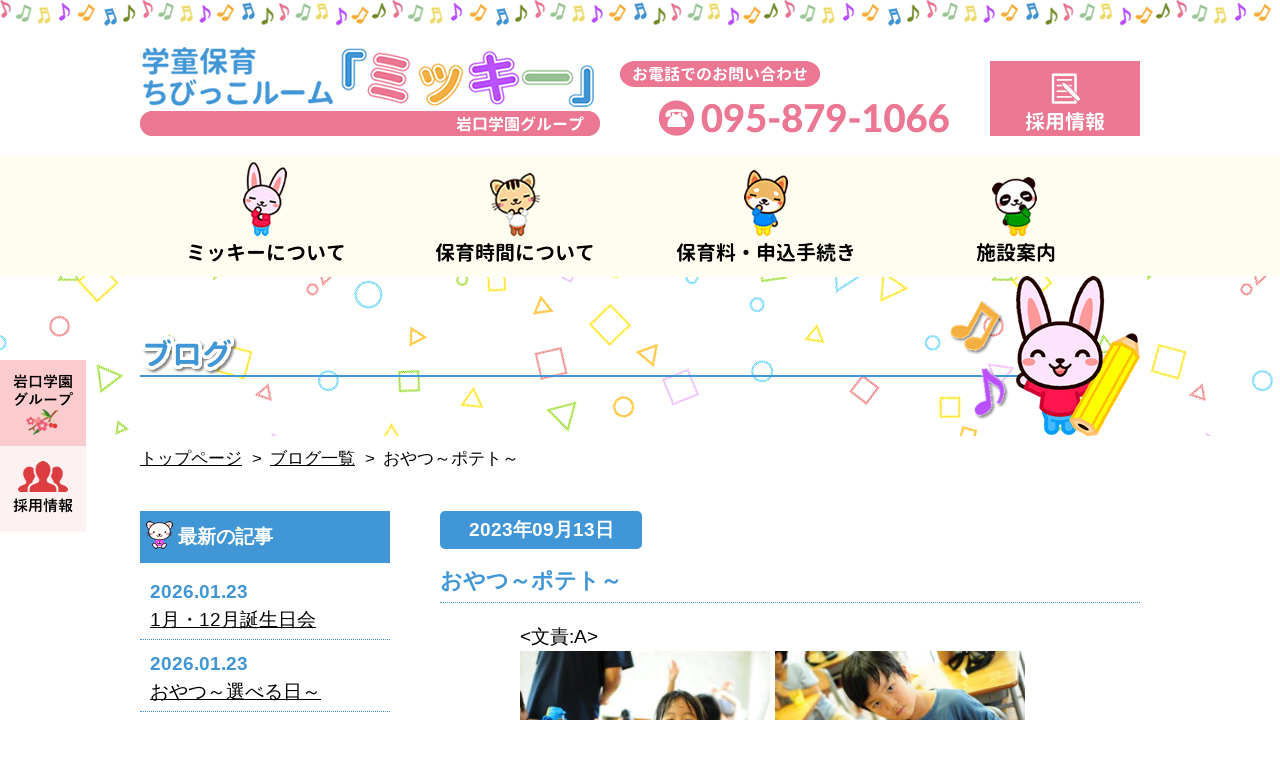

--- FILE ---
content_type: text/html; charset=UTF-8
request_url: https://d-mickey.com/%E3%81%8A%E3%82%84%E3%81%A4%EF%BD%9E%E3%83%9D%E3%83%86%E3%83%88%EF%BD%9E-2/
body_size: 11842
content:
<!DOCTYPE HTML>
<html>
<head>
<meta charset="utf-8">
<meta name="keywords" content="">
<meta name="description" content="">
<meta name="viewport" content="width=device-width, initial-scale=1, minimum-scale=1, maximum-scale=1, user-scalable=no">

<link rel="shortcut icon" href="https://d-mickey.com/wp/wp-content/themes/mickey_tmpl/favicon.ico">
<link rel="stylesheet" type="text/css" href="https://d-mickey.com/wp/wp-content/themes/mickey_tmpl/css/import.css">
<script type="text/javascript" src="https://code.jquery.com/jquery-3.4.1.min.js"></script>

		<!-- All in One SEO 4.6.5 - aioseo.com -->
		<title>おやつ～ポテト～ | 学童保育ちびっこルーム「ミッキー」</title>
		<meta name="robots" content="max-image-preview:large" />
		<link rel="canonical" href="https://d-mickey.com/%e3%81%8a%e3%82%84%e3%81%a4%ef%bd%9e%e3%83%9d%e3%83%86%e3%83%88%ef%bd%9e-2/" />
		<meta name="generator" content="All in One SEO (AIOSEO) 4.6.5" />
		<meta property="og:locale" content="ja_JP" />
		<meta property="og:site_name" content="学童保育ちびっこルーム「ミッキー」 | 学童保育ちびっこルーム「ミッキー」" />
		<meta property="og:type" content="article" />
		<meta property="og:title" content="おやつ～ポテト～ | 学童保育ちびっこルーム「ミッキー」" />
		<meta property="og:url" content="https://d-mickey.com/%e3%81%8a%e3%82%84%e3%81%a4%ef%bd%9e%e3%83%9d%e3%83%86%e3%83%88%ef%bd%9e-2/" />
		<meta property="article:published_time" content="2023-09-13T08:42:51+00:00" />
		<meta property="article:modified_time" content="2023-09-13T08:42:51+00:00" />
		<meta name="twitter:card" content="summary_large_image" />
		<meta name="twitter:title" content="おやつ～ポテト～ | 学童保育ちびっこルーム「ミッキー」" />
		<script type="application/ld+json" class="aioseo-schema">
			{"@context":"https:\/\/schema.org","@graph":[{"@type":"Article","@id":"https:\/\/d-mickey.com\/%e3%81%8a%e3%82%84%e3%81%a4%ef%bd%9e%e3%83%9d%e3%83%86%e3%83%88%ef%bd%9e-2\/#article","name":"\u304a\u3084\u3064\uff5e\u30dd\u30c6\u30c8\uff5e | \u5b66\u7ae5\u4fdd\u80b2\u3061\u3073\u3063\u3053\u30eb\u30fc\u30e0\u300c\u30df\u30c3\u30ad\u30fc\u300d","headline":"\u304a\u3084\u3064\uff5e\u30dd\u30c6\u30c8\uff5e","author":{"@id":"https:\/\/d-mickey.com\/author\/tbmickey\/#author"},"publisher":{"@id":"https:\/\/d-mickey.com\/#organization"},"image":{"@type":"ImageObject","url":"https:\/\/d-mickey.com\/wp\/wp-content\/uploads\/2023\/09\/DSC_6332.jpg","@id":"https:\/\/d-mickey.com\/%e3%81%8a%e3%82%84%e3%81%a4%ef%bd%9e%e3%83%9d%e3%83%86%e3%83%88%ef%bd%9e-2\/#articleImage"},"datePublished":"2023-09-13T17:42:51+09:00","dateModified":"2023-09-13T17:42:51+09:00","inLanguage":"ja","mainEntityOfPage":{"@id":"https:\/\/d-mickey.com\/%e3%81%8a%e3%82%84%e3%81%a4%ef%bd%9e%e3%83%9d%e3%83%86%e3%83%88%ef%bd%9e-2\/#webpage"},"isPartOf":{"@id":"https:\/\/d-mickey.com\/%e3%81%8a%e3%82%84%e3%81%a4%ef%bd%9e%e3%83%9d%e3%83%86%e3%83%88%ef%bd%9e-2\/#webpage"},"articleSection":"\u30d6\u30ed\u30b0"},{"@type":"BreadcrumbList","@id":"https:\/\/d-mickey.com\/%e3%81%8a%e3%82%84%e3%81%a4%ef%bd%9e%e3%83%9d%e3%83%86%e3%83%88%ef%bd%9e-2\/#breadcrumblist","itemListElement":[{"@type":"ListItem","@id":"https:\/\/d-mickey.com\/#listItem","position":1,"name":"\u5bb6","item":"https:\/\/d-mickey.com\/","nextItem":"https:\/\/d-mickey.com\/%e3%81%8a%e3%82%84%e3%81%a4%ef%bd%9e%e3%83%9d%e3%83%86%e3%83%88%ef%bd%9e-2\/#listItem"},{"@type":"ListItem","@id":"https:\/\/d-mickey.com\/%e3%81%8a%e3%82%84%e3%81%a4%ef%bd%9e%e3%83%9d%e3%83%86%e3%83%88%ef%bd%9e-2\/#listItem","position":2,"name":"\u304a\u3084\u3064\uff5e\u30dd\u30c6\u30c8\uff5e","previousItem":"https:\/\/d-mickey.com\/#listItem"}]},{"@type":"Organization","@id":"https:\/\/d-mickey.com\/#organization","name":"\u5b66\u7ae5\u4fdd\u80b2\u3061\u3073\u3063\u3053\u30eb\u30fc\u30e0\u300c\u30df\u30c3\u30ad\u30fc\u300d","description":"\u5b66\u7ae5\u4fdd\u80b2\u3061\u3073\u3063\u3053\u30eb\u30fc\u30e0\u300c\u30df\u30c3\u30ad\u30fc\u300d","url":"https:\/\/d-mickey.com\/"},{"@type":"Person","@id":"https:\/\/d-mickey.com\/author\/tbmickey\/#author","url":"https:\/\/d-mickey.com\/author\/tbmickey\/","name":"\u3061\u3073\u3063\u3053\u30eb\u30fc\u30e0\u30df\u30c3\u30ad\u30fc\u7de8\u96c6\u8005","image":{"@type":"ImageObject","@id":"https:\/\/d-mickey.com\/%e3%81%8a%e3%82%84%e3%81%a4%ef%bd%9e%e3%83%9d%e3%83%86%e3%83%88%ef%bd%9e-2\/#authorImage","url":"https:\/\/secure.gravatar.com\/avatar\/78d670824cc0f204d4d4c8eaa16f70ea?s=96&d=mm&r=g","width":96,"height":96,"caption":"\u3061\u3073\u3063\u3053\u30eb\u30fc\u30e0\u30df\u30c3\u30ad\u30fc\u7de8\u96c6\u8005"}},{"@type":"WebPage","@id":"https:\/\/d-mickey.com\/%e3%81%8a%e3%82%84%e3%81%a4%ef%bd%9e%e3%83%9d%e3%83%86%e3%83%88%ef%bd%9e-2\/#webpage","url":"https:\/\/d-mickey.com\/%e3%81%8a%e3%82%84%e3%81%a4%ef%bd%9e%e3%83%9d%e3%83%86%e3%83%88%ef%bd%9e-2\/","name":"\u304a\u3084\u3064\uff5e\u30dd\u30c6\u30c8\uff5e | \u5b66\u7ae5\u4fdd\u80b2\u3061\u3073\u3063\u3053\u30eb\u30fc\u30e0\u300c\u30df\u30c3\u30ad\u30fc\u300d","inLanguage":"ja","isPartOf":{"@id":"https:\/\/d-mickey.com\/#website"},"breadcrumb":{"@id":"https:\/\/d-mickey.com\/%e3%81%8a%e3%82%84%e3%81%a4%ef%bd%9e%e3%83%9d%e3%83%86%e3%83%88%ef%bd%9e-2\/#breadcrumblist"},"author":{"@id":"https:\/\/d-mickey.com\/author\/tbmickey\/#author"},"creator":{"@id":"https:\/\/d-mickey.com\/author\/tbmickey\/#author"},"datePublished":"2023-09-13T17:42:51+09:00","dateModified":"2023-09-13T17:42:51+09:00"},{"@type":"WebSite","@id":"https:\/\/d-mickey.com\/#website","url":"https:\/\/d-mickey.com\/","name":"\u5b66\u7ae5\u4fdd\u80b2\u3061\u3073\u3063\u3053\u30eb\u30fc\u30e0\u300c\u30df\u30c3\u30ad\u30fc\u300d","description":"\u5b66\u7ae5\u4fdd\u80b2\u3061\u3073\u3063\u3053\u30eb\u30fc\u30e0\u300c\u30df\u30c3\u30ad\u30fc\u300d","inLanguage":"ja","publisher":{"@id":"https:\/\/d-mickey.com\/#organization"}}]}
		</script>
		<!-- All in One SEO -->

<link rel="alternate" type="application/rss+xml" title="学童保育ちびっこルーム「ミッキー」 &raquo; おやつ～ポテト～ のコメントのフィード" href="https://d-mickey.com/%e3%81%8a%e3%82%84%e3%81%a4%ef%bd%9e%e3%83%9d%e3%83%86%e3%83%88%ef%bd%9e-2/feed/" />
<script type="text/javascript">
/* <![CDATA[ */
window._wpemojiSettings = {"baseUrl":"https:\/\/s.w.org\/images\/core\/emoji\/15.0.3\/72x72\/","ext":".png","svgUrl":"https:\/\/s.w.org\/images\/core\/emoji\/15.0.3\/svg\/","svgExt":".svg","source":{"concatemoji":"https:\/\/d-mickey.com\/wp\/wp-includes\/js\/wp-emoji-release.min.js?ver=6.5.7"}};
/*! This file is auto-generated */
!function(i,n){var o,s,e;function c(e){try{var t={supportTests:e,timestamp:(new Date).valueOf()};sessionStorage.setItem(o,JSON.stringify(t))}catch(e){}}function p(e,t,n){e.clearRect(0,0,e.canvas.width,e.canvas.height),e.fillText(t,0,0);var t=new Uint32Array(e.getImageData(0,0,e.canvas.width,e.canvas.height).data),r=(e.clearRect(0,0,e.canvas.width,e.canvas.height),e.fillText(n,0,0),new Uint32Array(e.getImageData(0,0,e.canvas.width,e.canvas.height).data));return t.every(function(e,t){return e===r[t]})}function u(e,t,n){switch(t){case"flag":return n(e,"\ud83c\udff3\ufe0f\u200d\u26a7\ufe0f","\ud83c\udff3\ufe0f\u200b\u26a7\ufe0f")?!1:!n(e,"\ud83c\uddfa\ud83c\uddf3","\ud83c\uddfa\u200b\ud83c\uddf3")&&!n(e,"\ud83c\udff4\udb40\udc67\udb40\udc62\udb40\udc65\udb40\udc6e\udb40\udc67\udb40\udc7f","\ud83c\udff4\u200b\udb40\udc67\u200b\udb40\udc62\u200b\udb40\udc65\u200b\udb40\udc6e\u200b\udb40\udc67\u200b\udb40\udc7f");case"emoji":return!n(e,"\ud83d\udc26\u200d\u2b1b","\ud83d\udc26\u200b\u2b1b")}return!1}function f(e,t,n){var r="undefined"!=typeof WorkerGlobalScope&&self instanceof WorkerGlobalScope?new OffscreenCanvas(300,150):i.createElement("canvas"),a=r.getContext("2d",{willReadFrequently:!0}),o=(a.textBaseline="top",a.font="600 32px Arial",{});return e.forEach(function(e){o[e]=t(a,e,n)}),o}function t(e){var t=i.createElement("script");t.src=e,t.defer=!0,i.head.appendChild(t)}"undefined"!=typeof Promise&&(o="wpEmojiSettingsSupports",s=["flag","emoji"],n.supports={everything:!0,everythingExceptFlag:!0},e=new Promise(function(e){i.addEventListener("DOMContentLoaded",e,{once:!0})}),new Promise(function(t){var n=function(){try{var e=JSON.parse(sessionStorage.getItem(o));if("object"==typeof e&&"number"==typeof e.timestamp&&(new Date).valueOf()<e.timestamp+604800&&"object"==typeof e.supportTests)return e.supportTests}catch(e){}return null}();if(!n){if("undefined"!=typeof Worker&&"undefined"!=typeof OffscreenCanvas&&"undefined"!=typeof URL&&URL.createObjectURL&&"undefined"!=typeof Blob)try{var e="postMessage("+f.toString()+"("+[JSON.stringify(s),u.toString(),p.toString()].join(",")+"));",r=new Blob([e],{type:"text/javascript"}),a=new Worker(URL.createObjectURL(r),{name:"wpTestEmojiSupports"});return void(a.onmessage=function(e){c(n=e.data),a.terminate(),t(n)})}catch(e){}c(n=f(s,u,p))}t(n)}).then(function(e){for(var t in e)n.supports[t]=e[t],n.supports.everything=n.supports.everything&&n.supports[t],"flag"!==t&&(n.supports.everythingExceptFlag=n.supports.everythingExceptFlag&&n.supports[t]);n.supports.everythingExceptFlag=n.supports.everythingExceptFlag&&!n.supports.flag,n.DOMReady=!1,n.readyCallback=function(){n.DOMReady=!0}}).then(function(){return e}).then(function(){var e;n.supports.everything||(n.readyCallback(),(e=n.source||{}).concatemoji?t(e.concatemoji):e.wpemoji&&e.twemoji&&(t(e.twemoji),t(e.wpemoji)))}))}((window,document),window._wpemojiSettings);
/* ]]> */
</script>
<link rel='stylesheet' id='sbi_styles-css' href='https://d-mickey.com/wp/wp-content/plugins/instagram-feed/css/sbi-styles.min.css?ver=6.6.1' type='text/css' media='all' />
<style id='wp-emoji-styles-inline-css' type='text/css'>

	img.wp-smiley, img.emoji {
		display: inline !important;
		border: none !important;
		box-shadow: none !important;
		height: 1em !important;
		width: 1em !important;
		margin: 0 0.07em !important;
		vertical-align: -0.1em !important;
		background: none !important;
		padding: 0 !important;
	}
</style>
<link rel='stylesheet' id='wp-block-library-css' href='https://d-mickey.com/wp/wp-includes/css/dist/block-library/style.min.css?ver=6.5.7' type='text/css' media='all' />
<style id='classic-theme-styles-inline-css' type='text/css'>
/*! This file is auto-generated */
.wp-block-button__link{color:#fff;background-color:#32373c;border-radius:9999px;box-shadow:none;text-decoration:none;padding:calc(.667em + 2px) calc(1.333em + 2px);font-size:1.125em}.wp-block-file__button{background:#32373c;color:#fff;text-decoration:none}
</style>
<style id='global-styles-inline-css' type='text/css'>
body{--wp--preset--color--black: #000000;--wp--preset--color--cyan-bluish-gray: #abb8c3;--wp--preset--color--white: #ffffff;--wp--preset--color--pale-pink: #f78da7;--wp--preset--color--vivid-red: #cf2e2e;--wp--preset--color--luminous-vivid-orange: #ff6900;--wp--preset--color--luminous-vivid-amber: #fcb900;--wp--preset--color--light-green-cyan: #7bdcb5;--wp--preset--color--vivid-green-cyan: #00d084;--wp--preset--color--pale-cyan-blue: #8ed1fc;--wp--preset--color--vivid-cyan-blue: #0693e3;--wp--preset--color--vivid-purple: #9b51e0;--wp--preset--gradient--vivid-cyan-blue-to-vivid-purple: linear-gradient(135deg,rgba(6,147,227,1) 0%,rgb(155,81,224) 100%);--wp--preset--gradient--light-green-cyan-to-vivid-green-cyan: linear-gradient(135deg,rgb(122,220,180) 0%,rgb(0,208,130) 100%);--wp--preset--gradient--luminous-vivid-amber-to-luminous-vivid-orange: linear-gradient(135deg,rgba(252,185,0,1) 0%,rgba(255,105,0,1) 100%);--wp--preset--gradient--luminous-vivid-orange-to-vivid-red: linear-gradient(135deg,rgba(255,105,0,1) 0%,rgb(207,46,46) 100%);--wp--preset--gradient--very-light-gray-to-cyan-bluish-gray: linear-gradient(135deg,rgb(238,238,238) 0%,rgb(169,184,195) 100%);--wp--preset--gradient--cool-to-warm-spectrum: linear-gradient(135deg,rgb(74,234,220) 0%,rgb(151,120,209) 20%,rgb(207,42,186) 40%,rgb(238,44,130) 60%,rgb(251,105,98) 80%,rgb(254,248,76) 100%);--wp--preset--gradient--blush-light-purple: linear-gradient(135deg,rgb(255,206,236) 0%,rgb(152,150,240) 100%);--wp--preset--gradient--blush-bordeaux: linear-gradient(135deg,rgb(254,205,165) 0%,rgb(254,45,45) 50%,rgb(107,0,62) 100%);--wp--preset--gradient--luminous-dusk: linear-gradient(135deg,rgb(255,203,112) 0%,rgb(199,81,192) 50%,rgb(65,88,208) 100%);--wp--preset--gradient--pale-ocean: linear-gradient(135deg,rgb(255,245,203) 0%,rgb(182,227,212) 50%,rgb(51,167,181) 100%);--wp--preset--gradient--electric-grass: linear-gradient(135deg,rgb(202,248,128) 0%,rgb(113,206,126) 100%);--wp--preset--gradient--midnight: linear-gradient(135deg,rgb(2,3,129) 0%,rgb(40,116,252) 100%);--wp--preset--font-size--small: 13px;--wp--preset--font-size--medium: 20px;--wp--preset--font-size--large: 36px;--wp--preset--font-size--x-large: 42px;--wp--preset--spacing--20: 0.44rem;--wp--preset--spacing--30: 0.67rem;--wp--preset--spacing--40: 1rem;--wp--preset--spacing--50: 1.5rem;--wp--preset--spacing--60: 2.25rem;--wp--preset--spacing--70: 3.38rem;--wp--preset--spacing--80: 5.06rem;--wp--preset--shadow--natural: 6px 6px 9px rgba(0, 0, 0, 0.2);--wp--preset--shadow--deep: 12px 12px 50px rgba(0, 0, 0, 0.4);--wp--preset--shadow--sharp: 6px 6px 0px rgba(0, 0, 0, 0.2);--wp--preset--shadow--outlined: 6px 6px 0px -3px rgba(255, 255, 255, 1), 6px 6px rgba(0, 0, 0, 1);--wp--preset--shadow--crisp: 6px 6px 0px rgba(0, 0, 0, 1);}:where(.is-layout-flex){gap: 0.5em;}:where(.is-layout-grid){gap: 0.5em;}body .is-layout-flex{display: flex;}body .is-layout-flex{flex-wrap: wrap;align-items: center;}body .is-layout-flex > *{margin: 0;}body .is-layout-grid{display: grid;}body .is-layout-grid > *{margin: 0;}:where(.wp-block-columns.is-layout-flex){gap: 2em;}:where(.wp-block-columns.is-layout-grid){gap: 2em;}:where(.wp-block-post-template.is-layout-flex){gap: 1.25em;}:where(.wp-block-post-template.is-layout-grid){gap: 1.25em;}.has-black-color{color: var(--wp--preset--color--black) !important;}.has-cyan-bluish-gray-color{color: var(--wp--preset--color--cyan-bluish-gray) !important;}.has-white-color{color: var(--wp--preset--color--white) !important;}.has-pale-pink-color{color: var(--wp--preset--color--pale-pink) !important;}.has-vivid-red-color{color: var(--wp--preset--color--vivid-red) !important;}.has-luminous-vivid-orange-color{color: var(--wp--preset--color--luminous-vivid-orange) !important;}.has-luminous-vivid-amber-color{color: var(--wp--preset--color--luminous-vivid-amber) !important;}.has-light-green-cyan-color{color: var(--wp--preset--color--light-green-cyan) !important;}.has-vivid-green-cyan-color{color: var(--wp--preset--color--vivid-green-cyan) !important;}.has-pale-cyan-blue-color{color: var(--wp--preset--color--pale-cyan-blue) !important;}.has-vivid-cyan-blue-color{color: var(--wp--preset--color--vivid-cyan-blue) !important;}.has-vivid-purple-color{color: var(--wp--preset--color--vivid-purple) !important;}.has-black-background-color{background-color: var(--wp--preset--color--black) !important;}.has-cyan-bluish-gray-background-color{background-color: var(--wp--preset--color--cyan-bluish-gray) !important;}.has-white-background-color{background-color: var(--wp--preset--color--white) !important;}.has-pale-pink-background-color{background-color: var(--wp--preset--color--pale-pink) !important;}.has-vivid-red-background-color{background-color: var(--wp--preset--color--vivid-red) !important;}.has-luminous-vivid-orange-background-color{background-color: var(--wp--preset--color--luminous-vivid-orange) !important;}.has-luminous-vivid-amber-background-color{background-color: var(--wp--preset--color--luminous-vivid-amber) !important;}.has-light-green-cyan-background-color{background-color: var(--wp--preset--color--light-green-cyan) !important;}.has-vivid-green-cyan-background-color{background-color: var(--wp--preset--color--vivid-green-cyan) !important;}.has-pale-cyan-blue-background-color{background-color: var(--wp--preset--color--pale-cyan-blue) !important;}.has-vivid-cyan-blue-background-color{background-color: var(--wp--preset--color--vivid-cyan-blue) !important;}.has-vivid-purple-background-color{background-color: var(--wp--preset--color--vivid-purple) !important;}.has-black-border-color{border-color: var(--wp--preset--color--black) !important;}.has-cyan-bluish-gray-border-color{border-color: var(--wp--preset--color--cyan-bluish-gray) !important;}.has-white-border-color{border-color: var(--wp--preset--color--white) !important;}.has-pale-pink-border-color{border-color: var(--wp--preset--color--pale-pink) !important;}.has-vivid-red-border-color{border-color: var(--wp--preset--color--vivid-red) !important;}.has-luminous-vivid-orange-border-color{border-color: var(--wp--preset--color--luminous-vivid-orange) !important;}.has-luminous-vivid-amber-border-color{border-color: var(--wp--preset--color--luminous-vivid-amber) !important;}.has-light-green-cyan-border-color{border-color: var(--wp--preset--color--light-green-cyan) !important;}.has-vivid-green-cyan-border-color{border-color: var(--wp--preset--color--vivid-green-cyan) !important;}.has-pale-cyan-blue-border-color{border-color: var(--wp--preset--color--pale-cyan-blue) !important;}.has-vivid-cyan-blue-border-color{border-color: var(--wp--preset--color--vivid-cyan-blue) !important;}.has-vivid-purple-border-color{border-color: var(--wp--preset--color--vivid-purple) !important;}.has-vivid-cyan-blue-to-vivid-purple-gradient-background{background: var(--wp--preset--gradient--vivid-cyan-blue-to-vivid-purple) !important;}.has-light-green-cyan-to-vivid-green-cyan-gradient-background{background: var(--wp--preset--gradient--light-green-cyan-to-vivid-green-cyan) !important;}.has-luminous-vivid-amber-to-luminous-vivid-orange-gradient-background{background: var(--wp--preset--gradient--luminous-vivid-amber-to-luminous-vivid-orange) !important;}.has-luminous-vivid-orange-to-vivid-red-gradient-background{background: var(--wp--preset--gradient--luminous-vivid-orange-to-vivid-red) !important;}.has-very-light-gray-to-cyan-bluish-gray-gradient-background{background: var(--wp--preset--gradient--very-light-gray-to-cyan-bluish-gray) !important;}.has-cool-to-warm-spectrum-gradient-background{background: var(--wp--preset--gradient--cool-to-warm-spectrum) !important;}.has-blush-light-purple-gradient-background{background: var(--wp--preset--gradient--blush-light-purple) !important;}.has-blush-bordeaux-gradient-background{background: var(--wp--preset--gradient--blush-bordeaux) !important;}.has-luminous-dusk-gradient-background{background: var(--wp--preset--gradient--luminous-dusk) !important;}.has-pale-ocean-gradient-background{background: var(--wp--preset--gradient--pale-ocean) !important;}.has-electric-grass-gradient-background{background: var(--wp--preset--gradient--electric-grass) !important;}.has-midnight-gradient-background{background: var(--wp--preset--gradient--midnight) !important;}.has-small-font-size{font-size: var(--wp--preset--font-size--small) !important;}.has-medium-font-size{font-size: var(--wp--preset--font-size--medium) !important;}.has-large-font-size{font-size: var(--wp--preset--font-size--large) !important;}.has-x-large-font-size{font-size: var(--wp--preset--font-size--x-large) !important;}
.wp-block-navigation a:where(:not(.wp-element-button)){color: inherit;}
:where(.wp-block-post-template.is-layout-flex){gap: 1.25em;}:where(.wp-block-post-template.is-layout-grid){gap: 1.25em;}
:where(.wp-block-columns.is-layout-flex){gap: 2em;}:where(.wp-block-columns.is-layout-grid){gap: 2em;}
.wp-block-pullquote{font-size: 1.5em;line-height: 1.6;}
</style>
<link rel='stylesheet' id='fancybox-for-wp-css' href='https://d-mickey.com/wp/wp-content/plugins/fancybox-for-wordpress/assets/css/fancybox.css?ver=1.3.4' type='text/css' media='all' />
<link rel='stylesheet' id='wp-pagenavi-css' href='https://d-mickey.com/wp/wp-content/plugins/wp-pagenavi/pagenavi-css.css?ver=2.70' type='text/css' media='all' />
<script type="text/javascript" src="https://d-mickey.com/wp/wp-includes/js/jquery/jquery.min.js?ver=3.7.1" id="jquery-core-js"></script>
<script type="text/javascript" src="https://d-mickey.com/wp/wp-includes/js/jquery/jquery-migrate.min.js?ver=3.4.1" id="jquery-migrate-js"></script>
<script type="text/javascript" src="https://d-mickey.com/wp/wp-content/plugins/fancybox-for-wordpress/assets/js/jquery.fancybox.js?ver=1.3.4" id="fancybox-for-wp-js"></script>
<link rel="https://api.w.org/" href="https://d-mickey.com/wp-json/" /><link rel="alternate" type="application/json" href="https://d-mickey.com/wp-json/wp/v2/posts/18108" /><link rel="EditURI" type="application/rsd+xml" title="RSD" href="https://d-mickey.com/wp/xmlrpc.php?rsd" />
<meta name="generator" content="WordPress 6.5.7" />
<link rel='shortlink' href='https://d-mickey.com/?p=18108' />
<link rel="alternate" type="application/json+oembed" href="https://d-mickey.com/wp-json/oembed/1.0/embed?url=https%3A%2F%2Fd-mickey.com%2F%25e3%2581%258a%25e3%2582%2584%25e3%2581%25a4%25ef%25bd%259e%25e3%2583%259d%25e3%2583%2586%25e3%2583%2588%25ef%25bd%259e-2%2F" />
<link rel="alternate" type="text/xml+oembed" href="https://d-mickey.com/wp-json/oembed/1.0/embed?url=https%3A%2F%2Fd-mickey.com%2F%25e3%2581%258a%25e3%2582%2584%25e3%2581%25a4%25ef%25bd%259e%25e3%2583%259d%25e3%2583%2586%25e3%2583%2588%25ef%25bd%259e-2%2F&#038;format=xml" />

<!-- Fancybox for WordPress v3.3.4 -->
<style type="text/css">
	.fancybox-slide--image .fancybox-content{background-color: #FFFFFF}div.fancybox-caption{display:none !important;}
	
	img.fancybox-image{border-width:10px;border-color:#FFFFFF;border-style:solid;}
	div.fancybox-bg{background-color:rgba(39,148,244,0.4);opacity:1 !important;}div.fancybox-content{border-color:#FFFFFF}
	div#fancybox-title{background-color:#FFFFFF}
	div.fancybox-content{background-color:#FFFFFF}
	div#fancybox-title-inside{color:#333333}
	
	
	
	div.fancybox-caption p.caption-title{display:inline-block}
	div.fancybox-caption p.caption-title{font-size:14px}
	div.fancybox-caption p.caption-title{color:#333333}
	div.fancybox-caption {color:#333333}div.fancybox-caption p.caption-title {background:#fff; width:auto;padding:10px 30px;}div.fancybox-content p.caption-title{color:#333333;margin: 0;padding: 5px 0;}body.fancybox-active .fancybox-container .fancybox-stage .fancybox-content .fancybox-close-small{display:block;}
</style><script type="text/javascript">
	jQuery(function () {

		var mobileOnly = false;
		
		if (mobileOnly) {
			return;
		}

		jQuery.fn.getTitle = function () { // Copy the title of every IMG tag and add it to its parent A so that fancybox can show titles
			var arr = jQuery("a[data-fancybox]");
									jQuery.each(arr, function() {
										var title = jQuery(this).children("img").attr("title");
                                        if(title){jQuery(this).attr("title",title)}
									});			}

		// Supported file extensions

				var thumbnails = jQuery("a:has(img)").not(".nolightbox").not('.envira-gallery-link').not('.ngg-simplelightbox').filter(function () {
			return /\.(jpe?g|png|gif|mp4|webp|bmp|pdf)(\?[^/]*)*$/i.test(jQuery(this).attr('href'))
		});
		

		// Add data-type iframe for links that are not images or videos.
		var iframeLinks = jQuery('.fancyboxforwp').filter(function () {
			return !/\.(jpe?g|png|gif|mp4|webp|bmp|pdf)(\?[^/]*)*$/i.test(jQuery(this).attr('href'))
		}).filter(function () {
			return !/vimeo|youtube/i.test(jQuery(this).attr('href'))
		});
		iframeLinks.attr({"data-type": "iframe"}).getTitle();

				// Gallery All
		thumbnails.addClass("fancyboxforwp").attr("data-fancybox", "gallery").getTitle();
		iframeLinks.attr({"data-fancybox": "gallery"}).getTitle();

		// Gallery type NONE
		
		// Call fancybox and apply it on any link with a rel atribute that starts with "fancybox", with the options set on the admin panel
		jQuery("a.fancyboxforwp").fancyboxforwp({
			loop: false,
			smallBtn: true,
			zoomOpacity: "auto",
			animationEffect: "fade",
			animationDuration: 500,
			transitionEffect: "fade",
			transitionDuration: "300",
			overlayShow: true,
			overlayOpacity: "0.4",
			titleShow: true,
			titlePosition: "inside",
			keyboard: true,
			showCloseButton: true,
			arrows: true,
			clickContent:false,
			clickSlide: "close",
			mobile: {
				clickContent: function (current, event) {
					return current.type === "image" ? "toggleControls" : false;
				},
				clickSlide: function (current, event) {
					return current.type === "image" ? "close" : "close";
				},
			},
			wheel: false,
			toolbar: true,
			preventCaptionOverlap: true,
			onInit: function() { },			onDeactivate
	: function() { },		beforeClose: function() { },			afterShow: function() {},				afterClose: function() { },					caption : function( instance, item ) {var title ="";if("undefined" != typeof jQuery(this).context ){var title = jQuery(this).context.title;} else { var title = ("undefined" != typeof jQuery(this).attr("title")) ? jQuery(this).attr("title") : false;}var caption = jQuery(this).data('caption') || '';if ( item.type === 'image' && title.length ) {caption = (caption.length ? caption + '<br />' : '') + '<p class="caption-title">'+title+'</p>' ;}return caption;},
		afterLoad : function( instance, current ) {current.$content.append('<div class=\"fancybox-custom-caption inside-caption\" style=\" position: absolute;left:0;right:0;color:#000;margin:0 auto;bottom:0;text-align:center;background-color:#FFFFFF \">' + current.opts.caption + '</div>');},
			})
		;

			})
</script>
<!-- END Fancybox for WordPress -->
<!-- Analytics by WP Statistics v14.8.1 - https://wp-statistics.com/ -->
</head>
<body>

<!-- スマートフォン用ヘッダー -->
<div class="smart_header clearfix">
<div class="smart_headerlogo"><img src="https://d-mickey.com/wp/wp-content/themes/mickey_tmpl/images/header/topheader_logo.png" alt="学童保育ちびっこルーム「ミッキー」"></div>
<div class="icon-hamburger"><img src="https://d-mickey.com/wp/wp-content/themes/mickey_tmpl/images/header/menu_button.png" alt="MENUボタン"></div>
</div>
<!-- スマートフォン用ヘッダーここまで -->
<!-- スマートフォン時のモーダルウィンドウページメニュー -->
<nav class="menu-container">
<ul class="menu">
<li class="menu-item"><a href="https://d-mickey.com/">トップページ</a></li>
<li class="menu-item"><a href="https://d-mickey.com/about">ミッキーについて</a></li>
<li class="menu-item"><a href="https://d-mickey.com/schedule">保育時間について</a></li>
<li class="menu-item"><a href="https://d-mickey.com/application">保育料・申込手続き</a></li>
<li class="menu-item"><a href="https://d-mickey.com/facility">施設案内</a></li>
<li class="menu-item"><a href="https://d-mickey.com/oshirase">お知らせ</a></li>
<li class="menu-item"><a href="https://d-mickey.com/blog">ブログ</a></li>
</ul>
</nav>
<script>
jQuery('.icon-hamburger').on('click', function() {
  jQuery('body').append('<div id="modal-overlay"></div>');
  jQuery('#modal-overlay').fadeIn('1500');
  jQuery('.menu-container .menu').fadeIn('1500');
});

jQuery(document).on('click', '#modal-overlay', function() {
  jQuery('#modal-overlay').fadeOut('1500');
  jQuery('.menu-container .menu').fadeOut('1500');
});
</script>
<!-- スマートフォン時のモーダルウィンドウページメニューここまで -->



<!-- 固定ヘッダ表示用のブロック -->
<div class="fix-header clearfix">
<div class="fix-header-contents">
<!-- ロゴはfloat左寄せで表示 -->
	<div id="fix-header-logo">
		<a href="index.html"><img src="https://d-mickey.com/wp/wp-content/themes/mickey_tmpl/images/header/topheader_logo.png" alt="学童保育ちびっこルーム「ミッキー」"></a>
	</div>
<!-- メニューのブロックはfloatで右寄せ -->
	<div id="fix-header-menus" class="cf">
		<ul id="scroll-fix-menu" class="menu">
			<li><a href="https://d-mickey.com/about">ミッキーについて</a></li>
			<li><a href="https://d-mickey.com/schedule">保育時間について</a></li>
			<li><a href="https://d-mickey.com/application">保育料・申込手続き</a></li>
			<li><a href="https://d-mickey.com/facility">施設案内</a></li>
		</ul>
	</div>
</div>
<!--for Scroll fix header -->
<script>
//scroll fix header
jQuery(function ($) {
	"use strict";
	var flag = "view";
 
  $(window).on("scroll", function () {
    // scrollTop()が「200」より大きい場合
   //画面トップから、ナビゲーションメニューまでの高さ（ピクセル）を指定すれば、メニュースクロールで
   //消えていくタイミングでヘッダが表示されて固定される。  
    
    if ($(this).scrollTop() > 275) {
      if (flag === "view") {
        $(".fix-header").stop().css({opacity: '1.0'}).animate({
   //”▲.fix-header”の部分は固定ヘッダとして表示させるブロックのID名もしくはクラス名に
          top: 0
        }, 500);
 
        flag = "hide";
      }
    } else {
      if (flag === "hide") {
        $(".fix-header").stop().animate({top:"-88px",opacity: 0}, 500);
		//上にあがり切ったら透過度を0%にして背景が生きるように
        　　　　//”▲.fix-header”の部分は固定ヘッダとして表示させるブロックのID名もしくはクラス名に
        flag = "view";
      }
    }
  });
});

//アンカーリンク
jQuery(function ($) {
  $('a[href^="#"]').click(function(){
    //ヘッダの高さ
    var headerHight = $('.fix-header').innerHeight();
    if ( $(window).width() <= 768 ) {
      headerHight = $('.smart_header').innerHeight();
    }
    var href= $(this).attr("href");
    var target = $(href == "#" || href == "" ? 'html' : href);
    var position = target.offset().top - headerHight; //ヘッダの高さ分位置をずらす
    $("html, body").animate({scrollTop:position}, 550, "swing");　//この数値は移動スピード
    return false;
  });
});
</script>
</div>


<!-- 画面左側の固定表示ボタン -->
<div class="left-side">
<div class="button-item01">
<a href="https://iwaguchigakuen.com/"><img src="https://d-mickey.com/wp/wp-content/themes/mickey_tmpl/images/leftside/button-item01.png" alt="岩口学園グループ"></a>
</div><!-- /button-item01 -->
<div class="button-item02">
<a href="https://iwaguchigakuen.com/recruit/mickey/"><img src="https://d-mickey.com/wp/wp-content/themes/mickey_tmpl/images/leftside/button-item02.png" alt="採用情報"></a>
</div><!-- /button-item02 -->
</div><!-- /left-side -->
<!-- 画面左側の固定表示ボタンここまで -->


<header>

<div class="top_wrapper">
<div class="inner01 clearfix">
<h1 class="top_title"><a href="https://d-mickey.com/"><img src="https://d-mickey.com/wp/wp-content/themes/mickey_tmpl/images/header/topheader_logo.png" alt="学童保育ちびっこルーム「ミッキー」"></a></h1>
<p class="top_tel"><img src="https://d-mickey.com/wp/wp-content/themes/mickey_tmpl/images/header/header_tel.png" alt="電話番号095-879-1066"></p>
<p class="top_recruit"><a href="https://iwaguchigakuen.com/recruit/mickey/" target="_blank" rel="noopener noreferrer"><img src="https://d-mickey.com/wp/wp-content/themes/mickey_tmpl/images/header/header_recruit.png" alt="採用情報"></a></p>
</div><!-- /inner01 -->
</div><!-- /top_wrapper -->

<nav class="top_navi">
<ul class="clearfix">
<li id="gnav01"><a href="https://d-mickey.com/about">ミッキーについて</a></li>
<li id="gnav02"><a href="https://d-mickey.com/schedule">保育時間について</a></li>
<li id="gnav03"><a href="https://d-mickey.com/application">保育料・申込手続き</a></li>
<li id="gnav04"><a href="https://d-mickey.com/facility">施設案内</a></li>
</ul>
</nav>


</header>



<div id="page_visual">
<div class="inner01">
<h2 class="blog_title01">ブログ</h2>
</div><!-- /inner01 -->
</div><!-- /page_visual -->


<div id="page_main">

<div class="breadcrumbs">
<ul>
<li><a href="https://d-mickey.com/">トップページ</a></li>
<li><a href="https://d-mickey.com/blog">ブログ一覧</a></li>
<li>おやつ～ポテト～</li>
</ul>
</div><!-- /breadcrumbs -->

<div class="inner01 clearfix">
<article>


<p class="date01">2023年09月13日</p>
<h3 id="info_title">おやつ～ポテト～</h3>

<div class="blog02">
<p><文責:A></p>
<p><a href="https://d-mickey.com/wp/wp-content/uploads/2023/09/DSC_6332-scaled.jpg"><img decoding="async" class="alignnone size-medium wp-image-18109" src="https://d-mickey.com/wp/wp-content/uploads/2023/09/DSC_6332-250x166.jpg" alt="" width="250" height="166" srcset="https://d-mickey.com/wp/wp-content/uploads/2023/09/DSC_6332-250x166.jpg 250w, https://d-mickey.com/wp/wp-content/uploads/2023/09/DSC_6332-1024x680.jpg 1024w, https://d-mickey.com/wp/wp-content/uploads/2023/09/DSC_6332-768x510.jpg 768w, https://d-mickey.com/wp/wp-content/uploads/2023/09/DSC_6332-1536x1020.jpg 1536w, https://d-mickey.com/wp/wp-content/uploads/2023/09/DSC_6332-2048x1360.jpg 2048w" sizes="(max-width: 250px) 100vw, 250px" /></a> <a href="https://d-mickey.com/wp/wp-content/uploads/2023/09/DSC_6333-scaled.jpg"><img decoding="async" class="alignnone size-medium wp-image-18110" src="https://d-mickey.com/wp/wp-content/uploads/2023/09/DSC_6333-250x166.jpg" alt="" width="250" height="166" srcset="https://d-mickey.com/wp/wp-content/uploads/2023/09/DSC_6333-250x166.jpg 250w, https://d-mickey.com/wp/wp-content/uploads/2023/09/DSC_6333-1024x680.jpg 1024w, https://d-mickey.com/wp/wp-content/uploads/2023/09/DSC_6333-768x510.jpg 768w, https://d-mickey.com/wp/wp-content/uploads/2023/09/DSC_6333-1536x1020.jpg 1536w, https://d-mickey.com/wp/wp-content/uploads/2023/09/DSC_6333-2048x1360.jpg 2048w" sizes="(max-width: 250px) 100vw, 250px" /></a> <a href="https://d-mickey.com/wp/wp-content/uploads/2023/09/DSC_6335-scaled.jpg"><img decoding="async" class="alignnone size-medium wp-image-18111" src="https://d-mickey.com/wp/wp-content/uploads/2023/09/DSC_6335-250x166.jpg" alt="" width="250" height="166" srcset="https://d-mickey.com/wp/wp-content/uploads/2023/09/DSC_6335-250x166.jpg 250w, https://d-mickey.com/wp/wp-content/uploads/2023/09/DSC_6335-1024x680.jpg 1024w, https://d-mickey.com/wp/wp-content/uploads/2023/09/DSC_6335-768x510.jpg 768w, https://d-mickey.com/wp/wp-content/uploads/2023/09/DSC_6335-1536x1020.jpg 1536w, https://d-mickey.com/wp/wp-content/uploads/2023/09/DSC_6335-2048x1360.jpg 2048w" sizes="(max-width: 250px) 100vw, 250px" /></a> <a href="https://d-mickey.com/wp/wp-content/uploads/2023/09/DSC_6337-scaled.jpg"><img loading="lazy" decoding="async" class="alignnone size-medium wp-image-18112" src="https://d-mickey.com/wp/wp-content/uploads/2023/09/DSC_6337-250x166.jpg" alt="" width="250" height="166" srcset="https://d-mickey.com/wp/wp-content/uploads/2023/09/DSC_6337-250x166.jpg 250w, https://d-mickey.com/wp/wp-content/uploads/2023/09/DSC_6337-1024x680.jpg 1024w, https://d-mickey.com/wp/wp-content/uploads/2023/09/DSC_6337-768x510.jpg 768w, https://d-mickey.com/wp/wp-content/uploads/2023/09/DSC_6337-1536x1020.jpg 1536w, https://d-mickey.com/wp/wp-content/uploads/2023/09/DSC_6337-2048x1360.jpg 2048w" sizes="(max-width: 250px) 100vw, 250px" /></a> <a href="https://d-mickey.com/wp/wp-content/uploads/2023/09/DSC_6341-scaled.jpg"><img loading="lazy" decoding="async" class="alignnone size-medium wp-image-18113" src="https://d-mickey.com/wp/wp-content/uploads/2023/09/DSC_6341-250x166.jpg" alt="" width="250" height="166" srcset="https://d-mickey.com/wp/wp-content/uploads/2023/09/DSC_6341-250x166.jpg 250w, https://d-mickey.com/wp/wp-content/uploads/2023/09/DSC_6341-1024x680.jpg 1024w, https://d-mickey.com/wp/wp-content/uploads/2023/09/DSC_6341-768x510.jpg 768w, https://d-mickey.com/wp/wp-content/uploads/2023/09/DSC_6341-1536x1020.jpg 1536w, https://d-mickey.com/wp/wp-content/uploads/2023/09/DSC_6341-2048x1360.jpg 2048w" sizes="(max-width: 250px) 100vw, 250px" /></a> <a href="https://d-mickey.com/wp/wp-content/uploads/2023/09/DSC_6345-scaled.jpg"><img loading="lazy" decoding="async" class="alignnone size-medium wp-image-18114" src="https://d-mickey.com/wp/wp-content/uploads/2023/09/DSC_6345-250x166.jpg" alt="" width="250" height="166" srcset="https://d-mickey.com/wp/wp-content/uploads/2023/09/DSC_6345-250x166.jpg 250w, https://d-mickey.com/wp/wp-content/uploads/2023/09/DSC_6345-1024x680.jpg 1024w, https://d-mickey.com/wp/wp-content/uploads/2023/09/DSC_6345-768x510.jpg 768w, https://d-mickey.com/wp/wp-content/uploads/2023/09/DSC_6345-1536x1020.jpg 1536w, https://d-mickey.com/wp/wp-content/uploads/2023/09/DSC_6345-2048x1360.jpg 2048w" sizes="(max-width: 250px) 100vw, 250px" /></a> <a href="https://d-mickey.com/wp/wp-content/uploads/2023/09/DSC_6346-scaled.jpg"><img loading="lazy" decoding="async" class="alignnone size-medium wp-image-18115" src="https://d-mickey.com/wp/wp-content/uploads/2023/09/DSC_6346-250x166.jpg" alt="" width="250" height="166" srcset="https://d-mickey.com/wp/wp-content/uploads/2023/09/DSC_6346-250x166.jpg 250w, https://d-mickey.com/wp/wp-content/uploads/2023/09/DSC_6346-1024x680.jpg 1024w, https://d-mickey.com/wp/wp-content/uploads/2023/09/DSC_6346-768x510.jpg 768w, https://d-mickey.com/wp/wp-content/uploads/2023/09/DSC_6346-1536x1020.jpg 1536w, https://d-mickey.com/wp/wp-content/uploads/2023/09/DSC_6346-2048x1360.jpg 2048w" sizes="(max-width: 250px) 100vw, 250px" /></a> <a href="https://d-mickey.com/wp/wp-content/uploads/2023/09/DSC_6348-scaled.jpg"><img loading="lazy" decoding="async" class="alignnone size-medium wp-image-18116" src="https://d-mickey.com/wp/wp-content/uploads/2023/09/DSC_6348-250x166.jpg" alt="" width="250" height="166" srcset="https://d-mickey.com/wp/wp-content/uploads/2023/09/DSC_6348-250x166.jpg 250w, https://d-mickey.com/wp/wp-content/uploads/2023/09/DSC_6348-1024x680.jpg 1024w, https://d-mickey.com/wp/wp-content/uploads/2023/09/DSC_6348-768x510.jpg 768w, https://d-mickey.com/wp/wp-content/uploads/2023/09/DSC_6348-1536x1020.jpg 1536w, https://d-mickey.com/wp/wp-content/uploads/2023/09/DSC_6348-2048x1360.jpg 2048w" sizes="(max-width: 250px) 100vw, 250px" /></a> <a href="https://d-mickey.com/wp/wp-content/uploads/2023/09/DSC_6353-scaled.jpg"><img loading="lazy" decoding="async" class="alignnone size-medium wp-image-18117" src="https://d-mickey.com/wp/wp-content/uploads/2023/09/DSC_6353-250x166.jpg" alt="" width="250" height="166" srcset="https://d-mickey.com/wp/wp-content/uploads/2023/09/DSC_6353-250x166.jpg 250w, https://d-mickey.com/wp/wp-content/uploads/2023/09/DSC_6353-1024x680.jpg 1024w, https://d-mickey.com/wp/wp-content/uploads/2023/09/DSC_6353-768x510.jpg 768w, https://d-mickey.com/wp/wp-content/uploads/2023/09/DSC_6353-1536x1020.jpg 1536w, https://d-mickey.com/wp/wp-content/uploads/2023/09/DSC_6353-2048x1360.jpg 2048w" sizes="(max-width: 250px) 100vw, 250px" /></a> <a href="https://d-mickey.com/wp/wp-content/uploads/2023/09/DSC_6357-scaled.jpg"><img loading="lazy" decoding="async" class="alignnone size-medium wp-image-18118" src="https://d-mickey.com/wp/wp-content/uploads/2023/09/DSC_6357-250x166.jpg" alt="" width="250" height="166" srcset="https://d-mickey.com/wp/wp-content/uploads/2023/09/DSC_6357-250x166.jpg 250w, https://d-mickey.com/wp/wp-content/uploads/2023/09/DSC_6357-1024x680.jpg 1024w, https://d-mickey.com/wp/wp-content/uploads/2023/09/DSC_6357-768x510.jpg 768w, https://d-mickey.com/wp/wp-content/uploads/2023/09/DSC_6357-1536x1020.jpg 1536w, https://d-mickey.com/wp/wp-content/uploads/2023/09/DSC_6357-2048x1360.jpg 2048w" sizes="(max-width: 250px) 100vw, 250px" /></a> <a href="https://d-mickey.com/wp/wp-content/uploads/2023/09/DSC_6362-scaled.jpg"><img loading="lazy" decoding="async" class="alignnone size-medium wp-image-18119" src="https://d-mickey.com/wp/wp-content/uploads/2023/09/DSC_6362-250x166.jpg" alt="" width="250" height="166" srcset="https://d-mickey.com/wp/wp-content/uploads/2023/09/DSC_6362-250x166.jpg 250w, https://d-mickey.com/wp/wp-content/uploads/2023/09/DSC_6362-1024x680.jpg 1024w, https://d-mickey.com/wp/wp-content/uploads/2023/09/DSC_6362-768x510.jpg 768w, https://d-mickey.com/wp/wp-content/uploads/2023/09/DSC_6362-1536x1020.jpg 1536w, https://d-mickey.com/wp/wp-content/uploads/2023/09/DSC_6362-2048x1360.jpg 2048w" sizes="(max-width: 250px) 100vw, 250px" /></a> <a href="https://d-mickey.com/wp/wp-content/uploads/2023/09/DSC_6369-scaled.jpg"><img loading="lazy" decoding="async" class="alignnone size-medium wp-image-18120" src="https://d-mickey.com/wp/wp-content/uploads/2023/09/DSC_6369-250x166.jpg" alt="" width="250" height="166" srcset="https://d-mickey.com/wp/wp-content/uploads/2023/09/DSC_6369-250x166.jpg 250w, https://d-mickey.com/wp/wp-content/uploads/2023/09/DSC_6369-1024x680.jpg 1024w, https://d-mickey.com/wp/wp-content/uploads/2023/09/DSC_6369-768x510.jpg 768w, https://d-mickey.com/wp/wp-content/uploads/2023/09/DSC_6369-1536x1020.jpg 1536w, https://d-mickey.com/wp/wp-content/uploads/2023/09/DSC_6369-2048x1360.jpg 2048w" sizes="(max-width: 250px) 100vw, 250px" /></a></p>
<p><a href="https://d-mickey.com/wp/wp-content/uploads/2023/09/DSC_6381-scaled.jpg"><img loading="lazy" decoding="async" class="alignnone size-medium wp-image-18123" src="https://d-mickey.com/wp/wp-content/uploads/2023/09/DSC_6381-250x166.jpg" alt="" width="250" height="166" srcset="https://d-mickey.com/wp/wp-content/uploads/2023/09/DSC_6381-250x166.jpg 250w, https://d-mickey.com/wp/wp-content/uploads/2023/09/DSC_6381-1024x680.jpg 1024w, https://d-mickey.com/wp/wp-content/uploads/2023/09/DSC_6381-768x510.jpg 768w, https://d-mickey.com/wp/wp-content/uploads/2023/09/DSC_6381-1536x1020.jpg 1536w, https://d-mickey.com/wp/wp-content/uploads/2023/09/DSC_6381-2048x1360.jpg 2048w" sizes="(max-width: 250px) 100vw, 250px" /></a></p>
<p><a href="https://d-mickey.com/wp/wp-content/uploads/2023/09/DSC_6371-scaled.jpg"><img loading="lazy" decoding="async" class="alignnone size-medium wp-image-18121" src="https://d-mickey.com/wp/wp-content/uploads/2023/09/DSC_6371-250x166.jpg" alt="" width="250" height="166" srcset="https://d-mickey.com/wp/wp-content/uploads/2023/09/DSC_6371-250x166.jpg 250w, https://d-mickey.com/wp/wp-content/uploads/2023/09/DSC_6371-1024x680.jpg 1024w, https://d-mickey.com/wp/wp-content/uploads/2023/09/DSC_6371-768x510.jpg 768w, https://d-mickey.com/wp/wp-content/uploads/2023/09/DSC_6371-1536x1020.jpg 1536w, https://d-mickey.com/wp/wp-content/uploads/2023/09/DSC_6371-2048x1360.jpg 2048w" sizes="(max-width: 250px) 100vw, 250px" /></a> <a href="https://d-mickey.com/wp/wp-content/uploads/2023/09/DSC_6376-scaled.jpg"><img loading="lazy" decoding="async" class="alignnone size-medium wp-image-18122" src="https://d-mickey.com/wp/wp-content/uploads/2023/09/DSC_6376-250x166.jpg" alt="" width="250" height="166" srcset="https://d-mickey.com/wp/wp-content/uploads/2023/09/DSC_6376-250x166.jpg 250w, https://d-mickey.com/wp/wp-content/uploads/2023/09/DSC_6376-1024x680.jpg 1024w, https://d-mickey.com/wp/wp-content/uploads/2023/09/DSC_6376-768x510.jpg 768w, https://d-mickey.com/wp/wp-content/uploads/2023/09/DSC_6376-1536x1020.jpg 1536w, https://d-mickey.com/wp/wp-content/uploads/2023/09/DSC_6376-2048x1360.jpg 2048w" sizes="(max-width: 250px) 100vw, 250px" /></a></p>
<p>今日のおやつは、みんな大好きポテトでした&#x1f3b5;</p>
<p>&nbsp;</p>
<p>H君7歳の誕生日おめでとう!</p>
</div><!-- /blog02 -->

<div class="info_bottom">
<ul>
<li><a href="https://d-mickey.com/%e3%81%8a%e3%82%84%e3%81%a4%ef%bd%9e%e5%93%ba%e4%b9%b3%e7%93%b6%e3%82%b0%e3%83%9f%ef%bd%9e/" rel="prev"><< 前の記事へ</a></li>
<li><a href="https://d-mickey.com/blog">一覧へ</a></li>
<li><a href="https://d-mickey.com/%e3%81%8a%e3%82%84%e3%81%a4%ef%bd%9e%e5%86%b7%e3%82%84%e3%81%97%e3%81%9d%e3%81%86%e3%82%81%e3%82%93%ef%bd%9e/" rel="next">次の記事へ >></a></li>
</ul>
</div><!-- /info_bottom -->


</article>

<aside>

<div class="side_newinfo">
<h3>最新の記事</h3>


<dl>
<dt>2026.01.23</dt>
<dd><a href="https://d-mickey.com/1%e6%9c%88%e3%83%bb12%e6%9c%88%e8%aa%95%e7%94%9f%e6%97%a5%e4%bc%9a/">1月・12月誕生日会</a></dd>
<dt>2026.01.23</dt>
<dd><a href="https://d-mickey.com/%e3%81%8a%e3%82%84%e3%81%a4%ef%bd%9e%e9%81%b8%e3%81%b9%e3%82%8b%e6%97%a5%ef%bd%9e-4/">おやつ～選べる日～</a></dd>
<dt>2026.01.19</dt>
<dd><a href="https://d-mickey.com/%e3%81%8a%e3%82%84%e3%81%a4%ef%bd%9e%e4%b8%ad%e8%8f%af%e3%81%8a%e3%81%93%e3%82%8f%ef%bd%9e/">おやつ～中華おこわ～</a></dd>
</dl>
</div><!-- /side_newinfo -->


<div class="side_category">
<h3>カテゴリー</h3>
<ul>
	<li class="cat-item cat-item-1"><a href="https://d-mickey.com/category/blog/">ブログ</a> (1,206)
</li>
</ul>
</div><!-- /side_category -->


<div class="side_infoarchive">
<h3>月別アーカイブ</h3>
<ul>
	<li><a href='https://d-mickey.com/2026/01/'>2026年1月</a>&nbsp;(13)</li>
	<li><a href='https://d-mickey.com/2025/12/'>2025年12月</a>&nbsp;(18)</li>
	<li><a href='https://d-mickey.com/2025/11/'>2025年11月</a>&nbsp;(10)</li>
	<li><a href='https://d-mickey.com/2025/10/'>2025年10月</a>&nbsp;(19)</li>
	<li><a href='https://d-mickey.com/2025/09/'>2025年9月</a>&nbsp;(17)</li>
	<li><a href='https://d-mickey.com/2025/08/'>2025年8月</a>&nbsp;(19)</li>
	<li><a href='https://d-mickey.com/2025/07/'>2025年7月</a>&nbsp;(22)</li>
	<li><a href='https://d-mickey.com/2025/06/'>2025年6月</a>&nbsp;(16)</li>
	<li><a href='https://d-mickey.com/2025/05/'>2025年5月</a>&nbsp;(19)</li>
	<li><a href='https://d-mickey.com/2025/04/'>2025年4月</a>&nbsp;(29)</li>
	<li><a href='https://d-mickey.com/2025/03/'>2025年3月</a>&nbsp;(26)</li>
	<li><a href='https://d-mickey.com/2025/02/'>2025年2月</a>&nbsp;(17)</li>
	<li><a href='https://d-mickey.com/2025/01/'>2025年1月</a>&nbsp;(22)</li>
	<li><a href='https://d-mickey.com/2024/12/'>2024年12月</a>&nbsp;(21)</li>
	<li><a href='https://d-mickey.com/2024/11/'>2024年11月</a>&nbsp;(19)</li>
	<li><a href='https://d-mickey.com/2024/10/'>2024年10月</a>&nbsp;(26)</li>
	<li><a href='https://d-mickey.com/2024/09/'>2024年9月</a>&nbsp;(21)</li>
	<li><a href='https://d-mickey.com/2024/08/'>2024年8月</a>&nbsp;(18)</li>
	<li><a href='https://d-mickey.com/2024/07/'>2024年7月</a>&nbsp;(27)</li>
	<li><a href='https://d-mickey.com/2024/06/'>2024年6月</a>&nbsp;(22)</li>
	<li><a href='https://d-mickey.com/2024/05/'>2024年5月</a>&nbsp;(23)</li>
	<li><a href='https://d-mickey.com/2024/04/'>2024年4月</a>&nbsp;(35)</li>
	<li><a href='https://d-mickey.com/2024/03/'>2024年3月</a>&nbsp;(39)</li>
	<li><a href='https://d-mickey.com/2024/02/'>2024年2月</a>&nbsp;(24)</li>
	<li><a href='https://d-mickey.com/2024/01/'>2024年1月</a>&nbsp;(27)</li>
	<li><a href='https://d-mickey.com/2023/12/'>2023年12月</a>&nbsp;(34)</li>
	<li><a href='https://d-mickey.com/2023/11/'>2023年11月</a>&nbsp;(33)</li>
	<li><a href='https://d-mickey.com/2023/10/'>2023年10月</a>&nbsp;(32)</li>
	<li><a href='https://d-mickey.com/2023/09/'>2023年9月</a>&nbsp;(23)</li>
	<li><a href='https://d-mickey.com/2023/08/'>2023年8月</a>&nbsp;(29)</li>
	<li><a href='https://d-mickey.com/2023/07/'>2023年7月</a>&nbsp;(27)</li>
	<li><a href='https://d-mickey.com/2023/06/'>2023年6月</a>&nbsp;(22)</li>
	<li><a href='https://d-mickey.com/2023/05/'>2023年5月</a>&nbsp;(17)</li>
	<li><a href='https://d-mickey.com/2023/04/'>2023年4月</a>&nbsp;(28)</li>
	<li><a href='https://d-mickey.com/2023/03/'>2023年3月</a>&nbsp;(27)</li>
	<li><a href='https://d-mickey.com/2023/02/'>2023年2月</a>&nbsp;(12)</li>
	<li><a href='https://d-mickey.com/2023/01/'>2023年1月</a>&nbsp;(19)</li>
	<li><a href='https://d-mickey.com/2022/12/'>2022年12月</a>&nbsp;(25)</li>
	<li><a href='https://d-mickey.com/2022/11/'>2022年11月</a>&nbsp;(13)</li>
	<li><a href='https://d-mickey.com/2022/10/'>2022年10月</a>&nbsp;(30)</li>
	<li><a href='https://d-mickey.com/2022/09/'>2022年9月</a>&nbsp;(9)</li>
	<li><a href='https://d-mickey.com/2022/08/'>2022年8月</a>&nbsp;(19)</li>
	<li><a href='https://d-mickey.com/2022/07/'>2022年7月</a>&nbsp;(18)</li>
	<li><a href='https://d-mickey.com/2022/06/'>2022年6月</a>&nbsp;(13)</li>
	<li><a href='https://d-mickey.com/2022/05/'>2022年5月</a>&nbsp;(10)</li>
	<li><a href='https://d-mickey.com/2022/04/'>2022年4月</a>&nbsp;(23)</li>
	<li><a href='https://d-mickey.com/2022/03/'>2022年3月</a>&nbsp;(21)</li>
	<li><a href='https://d-mickey.com/2022/02/'>2022年2月</a>&nbsp;(10)</li>
	<li><a href='https://d-mickey.com/2022/01/'>2022年1月</a>&nbsp;(25)</li>
	<li><a href='https://d-mickey.com/2021/12/'>2021年12月</a>&nbsp;(14)</li>
	<li><a href='https://d-mickey.com/2021/11/'>2021年11月</a>&nbsp;(18)</li>
	<li><a href='https://d-mickey.com/2021/10/'>2021年10月</a>&nbsp;(13)</li>
	<li><a href='https://d-mickey.com/2021/09/'>2021年9月</a>&nbsp;(2)</li>
	<li><a href='https://d-mickey.com/2021/08/'>2021年8月</a>&nbsp;(11)</li>
	<li><a href='https://d-mickey.com/2021/07/'>2021年7月</a>&nbsp;(11)</li>
	<li><a href='https://d-mickey.com/2021/06/'>2021年6月</a>&nbsp;(5)</li>
	<li><a href='https://d-mickey.com/2021/05/'>2021年5月</a>&nbsp;(8)</li>
	<li><a href='https://d-mickey.com/2021/04/'>2021年4月</a>&nbsp;(6)</li>
	<li><a href='https://d-mickey.com/2021/03/'>2021年3月</a>&nbsp;(7)</li>
	<li><a href='https://d-mickey.com/2021/02/'>2021年2月</a>&nbsp;(4)</li>
	<li><a href='https://d-mickey.com/2021/01/'>2021年1月</a>&nbsp;(8)</li>
	<li><a href='https://d-mickey.com/2020/12/'>2020年12月</a>&nbsp;(5)</li>
	<li><a href='https://d-mickey.com/2020/11/'>2020年11月</a>&nbsp;(5)</li>
	<li><a href='https://d-mickey.com/2020/10/'>2020年10月</a>&nbsp;(6)</li>
	<li><a href='https://d-mickey.com/2020/09/'>2020年9月</a>&nbsp;(3)</li>
	<li><a href='https://d-mickey.com/2020/08/'>2020年8月</a>&nbsp;(10)</li>
	<li><a href='https://d-mickey.com/2020/07/'>2020年7月</a>&nbsp;(2)</li>
</ul>
</div><!-- /side_infoarchive -->



<ul class="sub_nav02">
<li><a href="https://d-mickey.com/oshirase/"><img src="https://d-mickey.com/wp/wp-content/themes/mickey_tmpl/images/aside/oshirase_button.png" alt="お知らせ一覧へ"></a></li>
</ul>


<div class="side_inq">
<h3><img src="https://d-mickey.com/wp/wp-content/themes/mickey_tmpl/images/aside/mickey.jpg" alt="学童保育ちびっこルーム「ミッキー」"></h3>
<p><img src="https://d-mickey.com/wp/wp-content/themes/mickey_tmpl/images/aside/mickey_img.jpg" alt="学童保育ちびっこルーム「ミッキー」"></p>
<p class="side_address">長崎市ダイヤランド3丁目8-5</p>
<p><img src="https://d-mickey.com/wp/wp-content/themes/mickey_tmpl/images/aside/side_tel.png" alt="電話番号095-879-1066"></p>
<p>FAX番号：095-879-1066</p>
</div><!-- /side_inq -->
<script type="text/javascript">
jQuery(function($) {
    $(window).on('load', function(){
        var height_aside = $('aside').height();
        var height_article = $('article').height();
        if ( height_aside < height_article && $(window).width() > 768 ) {
            $('aside').height( height_article );
        }
    });
});
</script>
</aside>

</div><!-- /inner01 -->

</div><!-- /page_main -->


<footer>

<div class="inner03">
<ul class="footer01 clearfix">
<li><img src="https://d-mickey.com/wp/wp-content/themes/mickey_tmpl/images/footer/footer_logo.png" alt="学童保育ちびっこルーム「ミッキー」"></li>
<li>〒850-0963　長崎市ダイヤランド3丁目8番5号<br>TEL：095-879-1066　FAX：095-879-1066</li>
</ul>

<p class="footer_title01"><img src="https://d-mickey.com/wp/wp-content/themes/mickey_tmpl/images/footer/iwaguchigroup.png" alt="岩口学園グループ"></p>

<div class="footer02">
<ul class="clearfix">
<li><a href="https://iwaguchigakuen.com/ninteikodomoen" target="_blank"><img src="https://d-mickey.com/wp/wp-content/themes/mickey_tmpl/images/footer/sakurasakuranbo.jpg" alt="さくら幼稚園・さくらんぼ保育園"></a></li>
<li><a href="https://iwaguchigakuen.com/haruru" target="_blank"><img src="https://d-mickey.com/wp/wp-content/themes/mickey_tmpl/images/footer/haruru.jpg" alt="子育て支援センターはるる"></a></li>
<li><a href="https://iwaguchi-genki.com/" target="_blank"><img src="https://d-mickey.com/wp/wp-content/themes/mickey_tmpl/images/footer/genki01.jpg" alt="児童発達支援センターげんき"></a></li>
<li><a href="https://gakudo2525.com/" target="_blank"><img src="https://d-mickey.com/wp/wp-content/themes/mickey_tmpl/images/footer/nikoniko.jpg" alt="学童保育とまちにこにこクラブ"></a></li>
<li><a href="https://orange-kids.com/" target="_blank"><img src="https://d-mickey.com/wp/wp-content/themes/mickey_tmpl/images/footer/orange.jpg" alt="小ヶ倉学童保育おれんじキッズ"></a></li>
<li><a href="https://hoshinokoland.com/" target="_blank"><img src="https://d-mickey.com/wp/wp-content/themes/mickey_tmpl/images/footer/hoshinoko.jpg" alt="ダイヤランド学童保育ほしのこらんど"></a></li>
<li><a href="https://chibikkohouse.com/" target="_blank"><img src="https://d-mickey.com/wp/wp-content/themes/mickey_tmpl/images/footer/chibikko.jpg" alt="深堀学童保育クラブちびっ子ハウス"></a></li>
<li><a href="https://www.d-mickey.com/" target="_blank"><img src="https://d-mickey.com/wp/wp-content/themes/mickey_tmpl/images/footer/mickey.jpg" alt="学童保育ちびっこルーム「ミッキー」"></a></li>
<li><a href="https://menoto-aoitori.jp/" target="_blank"><img src="https://d-mickey.com/wp/wp-content/themes/mickey_tmpl/images/footer/aoitori01.jpg" alt="青い鳥こども園"></a></li>
</ul>
</div><!-- /footer02 -->
</div><!-- /inner01 -->

<div class="copyright">
<p>Copyright &copy; 2020 学童保育ちびっこルーム「ミッキー」 All Rights Reserved.</p>
</div>

</footer>

<!-- Instagram Feed JS -->
<script type="text/javascript">
var sbiajaxurl = "https://d-mickey.com/wp/wp-admin/admin-ajax.php";
</script>
<script type="text/javascript" id="wp-statistics-tracker-js-extra">
/* <![CDATA[ */
var WP_Statistics_Tracker_Object = {"hitRequestUrl":"https:\/\/d-mickey.com\/wp-json\/wp-statistics\/v2\/hit?wp_statistics_hit_rest=yes&current_page_type=post&current_page_id=18108&search_query&page_uri=LyVFMyU4MSU4QSVFMyU4MiU4NCVFMyU4MSVBNCVFRiVCRCU5RSVFMyU4MyU5RCVFMyU4MyU4NiVFMyU4MyU4OCVFRiVCRCU5RS0yLw=&nonce=4d06f1cb38","keepOnlineRequestUrl":"https:\/\/d-mickey.com\/wp-json\/wp-statistics\/v2\/online?wp_statistics_hit_rest=yes&current_page_type=post&current_page_id=18108&search_query&page_uri=LyVFMyU4MSU4QSVFMyU4MiU4NCVFMyU4MSVBNCVFRiVCRCU5RSVFMyU4MyU5RCVFMyU4MyU4NiVFMyU4MyU4OCVFRiVCRCU5RS0yLw=&nonce=4d06f1cb38","isWpConsentApiActive":"","option":{"consentLevel":"disabled","dntEnabled":false,"cacheCompatibility":""}};
/* ]]> */
</script>
<script type="text/javascript" src="https://d-mickey.com/wp/wp-content/plugins/wp-statistics/assets/js/tracker.js?ver=14.8.1" id="wp-statistics-tracker-js"></script>
</body>
</html>

--- FILE ---
content_type: text/html; charset=UTF-8
request_url: https://d-mickey.com/wp/wp-content/themes/mickey_tmpl/css/aos.css
body_size: 20454
content:
<!DOCTYPE HTML>
<html>
<head>
<meta charset="utf-8">
<meta name="keywords" content="">
<meta name="description" content="">
<meta name="viewport" content="width=device-width, initial-scale=1, minimum-scale=1, maximum-scale=1, user-scalable=no">

<link rel="shortcut icon" href="https://d-mickey.com/wp/wp-content/themes/mickey_tmpl/favicon.ico">
<link rel="stylesheet" type="text/css" href="https://d-mickey.com/wp/wp-content/themes/mickey_tmpl/css/import.css">
<script type="text/javascript" src="https://code.jquery.com/jquery-3.4.1.min.js"></script>

		<!-- All in One SEO 4.6.5 - aioseo.com -->
		<title>学童保育ちびっこルーム「ミッキー」</title>
		<meta name="description" content="長崎市ダイヤランドにある学童保育ちびっこルーム「ミッキー」は、令和2年度より岩口学園グループ一員としてスタートしました。礼に始まり礼に終わる学び舎を基本理念とし、楽しく、共に学べる場として職員一同努力してまいります。長崎市南長崎小学校の校区内にあります。よろしくお願いいたします。" />
		<meta name="robots" content="max-image-preview:large" />
		<meta name="keywords" content="学童保育,ちびっこルーム「ミッキー」,ミッキー,長崎市,南長崎小学校,ダイヤランド,岩口学園グループ" />
		<link rel="canonical" href="https://d-mickey.com/" />
		<link rel="next" href="https://d-mickey.com/page/2/" />
		<meta name="generator" content="All in One SEO (AIOSEO) 4.6.5" />
		<meta property="og:locale" content="ja_JP" />
		<meta property="og:site_name" content="学童保育ちびっこルーム「ミッキー」 | 学童保育ちびっこルーム「ミッキー」" />
		<meta property="og:type" content="website" />
		<meta property="og:title" content="学童保育ちびっこルーム「ミッキー」" />
		<meta property="og:description" content="長崎市ダイヤランドにある学童保育ちびっこルーム「ミッキー」は、令和2年度より岩口学園グループ一員としてスタートしました。礼に始まり礼に終わる学び舎を基本理念とし、楽しく、共に学べる場として職員一同努力してまいります。長崎市南長崎小学校の校区内にあります。よろしくお願いいたします。" />
		<meta property="og:url" content="https://d-mickey.com/" />
		<meta name="twitter:card" content="summary" />
		<meta name="twitter:title" content="学童保育ちびっこルーム「ミッキー」" />
		<meta name="twitter:description" content="長崎市ダイヤランドにある学童保育ちびっこルーム「ミッキー」は、令和2年度より岩口学園グループ一員としてスタートしました。礼に始まり礼に終わる学び舎を基本理念とし、楽しく、共に学べる場として職員一同努力してまいります。長崎市南長崎小学校の校区内にあります。よろしくお願いいたします。" />
		<script type="application/ld+json" class="aioseo-schema">
			{"@context":"https:\/\/schema.org","@graph":[{"@type":"BreadcrumbList","@id":"https:\/\/d-mickey.com\/#breadcrumblist","itemListElement":[{"@type":"ListItem","@id":"https:\/\/d-mickey.com\/#listItem","position":1,"name":"\u5bb6"}]},{"@type":"CollectionPage","@id":"https:\/\/d-mickey.com\/#collectionpage","url":"https:\/\/d-mickey.com\/","name":"\u5b66\u7ae5\u4fdd\u80b2\u3061\u3073\u3063\u3053\u30eb\u30fc\u30e0\u300c\u30df\u30c3\u30ad\u30fc\u300d","description":"\u9577\u5d0e\u5e02\u30c0\u30a4\u30e4\u30e9\u30f3\u30c9\u306b\u3042\u308b\u5b66\u7ae5\u4fdd\u80b2\u3061\u3073\u3063\u3053\u30eb\u30fc\u30e0\u300c\u30df\u30c3\u30ad\u30fc\u300d\u306f\u3001\u4ee4\u548c2\u5e74\u5ea6\u3088\u308a\u5ca9\u53e3\u5b66\u5712\u30b0\u30eb\u30fc\u30d7\u4e00\u54e1\u3068\u3057\u3066\u30b9\u30bf\u30fc\u30c8\u3057\u307e\u3057\u305f\u3002\u793c\u306b\u59cb\u307e\u308a\u793c\u306b\u7d42\u308f\u308b\u5b66\u3073\u820e\u3092\u57fa\u672c\u7406\u5ff5\u3068\u3057\u3001\u697d\u3057\u304f\u3001\u5171\u306b\u5b66\u3079\u308b\u5834\u3068\u3057\u3066\u8077\u54e1\u4e00\u540c\u52aa\u529b\u3057\u3066\u307e\u3044\u308a\u307e\u3059\u3002\u9577\u5d0e\u5e02\u5357\u9577\u5d0e\u5c0f\u5b66\u6821\u306e\u6821\u533a\u5185\u306b\u3042\u308a\u307e\u3059\u3002\u3088\u308d\u3057\u304f\u304a\u9858\u3044\u3044\u305f\u3057\u307e\u3059\u3002","inLanguage":"ja","isPartOf":{"@id":"https:\/\/d-mickey.com\/#website"},"breadcrumb":{"@id":"https:\/\/d-mickey.com\/#breadcrumblist"},"about":{"@id":"https:\/\/d-mickey.com\/#organization"}},{"@type":"Organization","@id":"https:\/\/d-mickey.com\/#organization","name":"\u5b66\u7ae5\u4fdd\u80b2\u3061\u3073\u3063\u3053\u30eb\u30fc\u30e0\u300c\u30df\u30c3\u30ad\u30fc\u300d","description":"\u5b66\u7ae5\u4fdd\u80b2\u3061\u3073\u3063\u3053\u30eb\u30fc\u30e0\u300c\u30df\u30c3\u30ad\u30fc\u300d","url":"https:\/\/d-mickey.com\/"},{"@type":"WebSite","@id":"https:\/\/d-mickey.com\/#website","url":"https:\/\/d-mickey.com\/","name":"\u5b66\u7ae5\u4fdd\u80b2\u3061\u3073\u3063\u3053\u30eb\u30fc\u30e0\u300c\u30df\u30c3\u30ad\u30fc\u300d","description":"\u5b66\u7ae5\u4fdd\u80b2\u3061\u3073\u3063\u3053\u30eb\u30fc\u30e0\u300c\u30df\u30c3\u30ad\u30fc\u300d","inLanguage":"ja","publisher":{"@id":"https:\/\/d-mickey.com\/#organization"},"potentialAction":{"@type":"SearchAction","target":{"@type":"EntryPoint","urlTemplate":"https:\/\/d-mickey.com\/?s={search_term_string}"},"query-input":"required name=search_term_string"}}]}
		</script>
		<!-- All in One SEO -->

<script type="text/javascript">
/* <![CDATA[ */
window._wpemojiSettings = {"baseUrl":"https:\/\/s.w.org\/images\/core\/emoji\/15.0.3\/72x72\/","ext":".png","svgUrl":"https:\/\/s.w.org\/images\/core\/emoji\/15.0.3\/svg\/","svgExt":".svg","source":{"concatemoji":"https:\/\/d-mickey.com\/wp\/wp-includes\/js\/wp-emoji-release.min.js?ver=6.5.7"}};
/*! This file is auto-generated */
!function(i,n){var o,s,e;function c(e){try{var t={supportTests:e,timestamp:(new Date).valueOf()};sessionStorage.setItem(o,JSON.stringify(t))}catch(e){}}function p(e,t,n){e.clearRect(0,0,e.canvas.width,e.canvas.height),e.fillText(t,0,0);var t=new Uint32Array(e.getImageData(0,0,e.canvas.width,e.canvas.height).data),r=(e.clearRect(0,0,e.canvas.width,e.canvas.height),e.fillText(n,0,0),new Uint32Array(e.getImageData(0,0,e.canvas.width,e.canvas.height).data));return t.every(function(e,t){return e===r[t]})}function u(e,t,n){switch(t){case"flag":return n(e,"\ud83c\udff3\ufe0f\u200d\u26a7\ufe0f","\ud83c\udff3\ufe0f\u200b\u26a7\ufe0f")?!1:!n(e,"\ud83c\uddfa\ud83c\uddf3","\ud83c\uddfa\u200b\ud83c\uddf3")&&!n(e,"\ud83c\udff4\udb40\udc67\udb40\udc62\udb40\udc65\udb40\udc6e\udb40\udc67\udb40\udc7f","\ud83c\udff4\u200b\udb40\udc67\u200b\udb40\udc62\u200b\udb40\udc65\u200b\udb40\udc6e\u200b\udb40\udc67\u200b\udb40\udc7f");case"emoji":return!n(e,"\ud83d\udc26\u200d\u2b1b","\ud83d\udc26\u200b\u2b1b")}return!1}function f(e,t,n){var r="undefined"!=typeof WorkerGlobalScope&&self instanceof WorkerGlobalScope?new OffscreenCanvas(300,150):i.createElement("canvas"),a=r.getContext("2d",{willReadFrequently:!0}),o=(a.textBaseline="top",a.font="600 32px Arial",{});return e.forEach(function(e){o[e]=t(a,e,n)}),o}function t(e){var t=i.createElement("script");t.src=e,t.defer=!0,i.head.appendChild(t)}"undefined"!=typeof Promise&&(o="wpEmojiSettingsSupports",s=["flag","emoji"],n.supports={everything:!0,everythingExceptFlag:!0},e=new Promise(function(e){i.addEventListener("DOMContentLoaded",e,{once:!0})}),new Promise(function(t){var n=function(){try{var e=JSON.parse(sessionStorage.getItem(o));if("object"==typeof e&&"number"==typeof e.timestamp&&(new Date).valueOf()<e.timestamp+604800&&"object"==typeof e.supportTests)return e.supportTests}catch(e){}return null}();if(!n){if("undefined"!=typeof Worker&&"undefined"!=typeof OffscreenCanvas&&"undefined"!=typeof URL&&URL.createObjectURL&&"undefined"!=typeof Blob)try{var e="postMessage("+f.toString()+"("+[JSON.stringify(s),u.toString(),p.toString()].join(",")+"));",r=new Blob([e],{type:"text/javascript"}),a=new Worker(URL.createObjectURL(r),{name:"wpTestEmojiSupports"});return void(a.onmessage=function(e){c(n=e.data),a.terminate(),t(n)})}catch(e){}c(n=f(s,u,p))}t(n)}).then(function(e){for(var t in e)n.supports[t]=e[t],n.supports.everything=n.supports.everything&&n.supports[t],"flag"!==t&&(n.supports.everythingExceptFlag=n.supports.everythingExceptFlag&&n.supports[t]);n.supports.everythingExceptFlag=n.supports.everythingExceptFlag&&!n.supports.flag,n.DOMReady=!1,n.readyCallback=function(){n.DOMReady=!0}}).then(function(){return e}).then(function(){var e;n.supports.everything||(n.readyCallback(),(e=n.source||{}).concatemoji?t(e.concatemoji):e.wpemoji&&e.twemoji&&(t(e.twemoji),t(e.wpemoji)))}))}((window,document),window._wpemojiSettings);
/* ]]> */
</script>
<link rel='stylesheet' id='sbi_styles-css' href='https://d-mickey.com/wp/wp-content/plugins/instagram-feed/css/sbi-styles.min.css?ver=6.6.1' type='text/css' media='all' />
<style id='wp-emoji-styles-inline-css' type='text/css'>

	img.wp-smiley, img.emoji {
		display: inline !important;
		border: none !important;
		box-shadow: none !important;
		height: 1em !important;
		width: 1em !important;
		margin: 0 0.07em !important;
		vertical-align: -0.1em !important;
		background: none !important;
		padding: 0 !important;
	}
</style>
<link rel='stylesheet' id='wp-block-library-css' href='https://d-mickey.com/wp/wp-includes/css/dist/block-library/style.min.css?ver=6.5.7' type='text/css' media='all' />
<style id='classic-theme-styles-inline-css' type='text/css'>
/*! This file is auto-generated */
.wp-block-button__link{color:#fff;background-color:#32373c;border-radius:9999px;box-shadow:none;text-decoration:none;padding:calc(.667em + 2px) calc(1.333em + 2px);font-size:1.125em}.wp-block-file__button{background:#32373c;color:#fff;text-decoration:none}
</style>
<style id='global-styles-inline-css' type='text/css'>
body{--wp--preset--color--black: #000000;--wp--preset--color--cyan-bluish-gray: #abb8c3;--wp--preset--color--white: #ffffff;--wp--preset--color--pale-pink: #f78da7;--wp--preset--color--vivid-red: #cf2e2e;--wp--preset--color--luminous-vivid-orange: #ff6900;--wp--preset--color--luminous-vivid-amber: #fcb900;--wp--preset--color--light-green-cyan: #7bdcb5;--wp--preset--color--vivid-green-cyan: #00d084;--wp--preset--color--pale-cyan-blue: #8ed1fc;--wp--preset--color--vivid-cyan-blue: #0693e3;--wp--preset--color--vivid-purple: #9b51e0;--wp--preset--gradient--vivid-cyan-blue-to-vivid-purple: linear-gradient(135deg,rgba(6,147,227,1) 0%,rgb(155,81,224) 100%);--wp--preset--gradient--light-green-cyan-to-vivid-green-cyan: linear-gradient(135deg,rgb(122,220,180) 0%,rgb(0,208,130) 100%);--wp--preset--gradient--luminous-vivid-amber-to-luminous-vivid-orange: linear-gradient(135deg,rgba(252,185,0,1) 0%,rgba(255,105,0,1) 100%);--wp--preset--gradient--luminous-vivid-orange-to-vivid-red: linear-gradient(135deg,rgba(255,105,0,1) 0%,rgb(207,46,46) 100%);--wp--preset--gradient--very-light-gray-to-cyan-bluish-gray: linear-gradient(135deg,rgb(238,238,238) 0%,rgb(169,184,195) 100%);--wp--preset--gradient--cool-to-warm-spectrum: linear-gradient(135deg,rgb(74,234,220) 0%,rgb(151,120,209) 20%,rgb(207,42,186) 40%,rgb(238,44,130) 60%,rgb(251,105,98) 80%,rgb(254,248,76) 100%);--wp--preset--gradient--blush-light-purple: linear-gradient(135deg,rgb(255,206,236) 0%,rgb(152,150,240) 100%);--wp--preset--gradient--blush-bordeaux: linear-gradient(135deg,rgb(254,205,165) 0%,rgb(254,45,45) 50%,rgb(107,0,62) 100%);--wp--preset--gradient--luminous-dusk: linear-gradient(135deg,rgb(255,203,112) 0%,rgb(199,81,192) 50%,rgb(65,88,208) 100%);--wp--preset--gradient--pale-ocean: linear-gradient(135deg,rgb(255,245,203) 0%,rgb(182,227,212) 50%,rgb(51,167,181) 100%);--wp--preset--gradient--electric-grass: linear-gradient(135deg,rgb(202,248,128) 0%,rgb(113,206,126) 100%);--wp--preset--gradient--midnight: linear-gradient(135deg,rgb(2,3,129) 0%,rgb(40,116,252) 100%);--wp--preset--font-size--small: 13px;--wp--preset--font-size--medium: 20px;--wp--preset--font-size--large: 36px;--wp--preset--font-size--x-large: 42px;--wp--preset--spacing--20: 0.44rem;--wp--preset--spacing--30: 0.67rem;--wp--preset--spacing--40: 1rem;--wp--preset--spacing--50: 1.5rem;--wp--preset--spacing--60: 2.25rem;--wp--preset--spacing--70: 3.38rem;--wp--preset--spacing--80: 5.06rem;--wp--preset--shadow--natural: 6px 6px 9px rgba(0, 0, 0, 0.2);--wp--preset--shadow--deep: 12px 12px 50px rgba(0, 0, 0, 0.4);--wp--preset--shadow--sharp: 6px 6px 0px rgba(0, 0, 0, 0.2);--wp--preset--shadow--outlined: 6px 6px 0px -3px rgba(255, 255, 255, 1), 6px 6px rgba(0, 0, 0, 1);--wp--preset--shadow--crisp: 6px 6px 0px rgba(0, 0, 0, 1);}:where(.is-layout-flex){gap: 0.5em;}:where(.is-layout-grid){gap: 0.5em;}body .is-layout-flex{display: flex;}body .is-layout-flex{flex-wrap: wrap;align-items: center;}body .is-layout-flex > *{margin: 0;}body .is-layout-grid{display: grid;}body .is-layout-grid > *{margin: 0;}:where(.wp-block-columns.is-layout-flex){gap: 2em;}:where(.wp-block-columns.is-layout-grid){gap: 2em;}:where(.wp-block-post-template.is-layout-flex){gap: 1.25em;}:where(.wp-block-post-template.is-layout-grid){gap: 1.25em;}.has-black-color{color: var(--wp--preset--color--black) !important;}.has-cyan-bluish-gray-color{color: var(--wp--preset--color--cyan-bluish-gray) !important;}.has-white-color{color: var(--wp--preset--color--white) !important;}.has-pale-pink-color{color: var(--wp--preset--color--pale-pink) !important;}.has-vivid-red-color{color: var(--wp--preset--color--vivid-red) !important;}.has-luminous-vivid-orange-color{color: var(--wp--preset--color--luminous-vivid-orange) !important;}.has-luminous-vivid-amber-color{color: var(--wp--preset--color--luminous-vivid-amber) !important;}.has-light-green-cyan-color{color: var(--wp--preset--color--light-green-cyan) !important;}.has-vivid-green-cyan-color{color: var(--wp--preset--color--vivid-green-cyan) !important;}.has-pale-cyan-blue-color{color: var(--wp--preset--color--pale-cyan-blue) !important;}.has-vivid-cyan-blue-color{color: var(--wp--preset--color--vivid-cyan-blue) !important;}.has-vivid-purple-color{color: var(--wp--preset--color--vivid-purple) !important;}.has-black-background-color{background-color: var(--wp--preset--color--black) !important;}.has-cyan-bluish-gray-background-color{background-color: var(--wp--preset--color--cyan-bluish-gray) !important;}.has-white-background-color{background-color: var(--wp--preset--color--white) !important;}.has-pale-pink-background-color{background-color: var(--wp--preset--color--pale-pink) !important;}.has-vivid-red-background-color{background-color: var(--wp--preset--color--vivid-red) !important;}.has-luminous-vivid-orange-background-color{background-color: var(--wp--preset--color--luminous-vivid-orange) !important;}.has-luminous-vivid-amber-background-color{background-color: var(--wp--preset--color--luminous-vivid-amber) !important;}.has-light-green-cyan-background-color{background-color: var(--wp--preset--color--light-green-cyan) !important;}.has-vivid-green-cyan-background-color{background-color: var(--wp--preset--color--vivid-green-cyan) !important;}.has-pale-cyan-blue-background-color{background-color: var(--wp--preset--color--pale-cyan-blue) !important;}.has-vivid-cyan-blue-background-color{background-color: var(--wp--preset--color--vivid-cyan-blue) !important;}.has-vivid-purple-background-color{background-color: var(--wp--preset--color--vivid-purple) !important;}.has-black-border-color{border-color: var(--wp--preset--color--black) !important;}.has-cyan-bluish-gray-border-color{border-color: var(--wp--preset--color--cyan-bluish-gray) !important;}.has-white-border-color{border-color: var(--wp--preset--color--white) !important;}.has-pale-pink-border-color{border-color: var(--wp--preset--color--pale-pink) !important;}.has-vivid-red-border-color{border-color: var(--wp--preset--color--vivid-red) !important;}.has-luminous-vivid-orange-border-color{border-color: var(--wp--preset--color--luminous-vivid-orange) !important;}.has-luminous-vivid-amber-border-color{border-color: var(--wp--preset--color--luminous-vivid-amber) !important;}.has-light-green-cyan-border-color{border-color: var(--wp--preset--color--light-green-cyan) !important;}.has-vivid-green-cyan-border-color{border-color: var(--wp--preset--color--vivid-green-cyan) !important;}.has-pale-cyan-blue-border-color{border-color: var(--wp--preset--color--pale-cyan-blue) !important;}.has-vivid-cyan-blue-border-color{border-color: var(--wp--preset--color--vivid-cyan-blue) !important;}.has-vivid-purple-border-color{border-color: var(--wp--preset--color--vivid-purple) !important;}.has-vivid-cyan-blue-to-vivid-purple-gradient-background{background: var(--wp--preset--gradient--vivid-cyan-blue-to-vivid-purple) !important;}.has-light-green-cyan-to-vivid-green-cyan-gradient-background{background: var(--wp--preset--gradient--light-green-cyan-to-vivid-green-cyan) !important;}.has-luminous-vivid-amber-to-luminous-vivid-orange-gradient-background{background: var(--wp--preset--gradient--luminous-vivid-amber-to-luminous-vivid-orange) !important;}.has-luminous-vivid-orange-to-vivid-red-gradient-background{background: var(--wp--preset--gradient--luminous-vivid-orange-to-vivid-red) !important;}.has-very-light-gray-to-cyan-bluish-gray-gradient-background{background: var(--wp--preset--gradient--very-light-gray-to-cyan-bluish-gray) !important;}.has-cool-to-warm-spectrum-gradient-background{background: var(--wp--preset--gradient--cool-to-warm-spectrum) !important;}.has-blush-light-purple-gradient-background{background: var(--wp--preset--gradient--blush-light-purple) !important;}.has-blush-bordeaux-gradient-background{background: var(--wp--preset--gradient--blush-bordeaux) !important;}.has-luminous-dusk-gradient-background{background: var(--wp--preset--gradient--luminous-dusk) !important;}.has-pale-ocean-gradient-background{background: var(--wp--preset--gradient--pale-ocean) !important;}.has-electric-grass-gradient-background{background: var(--wp--preset--gradient--electric-grass) !important;}.has-midnight-gradient-background{background: var(--wp--preset--gradient--midnight) !important;}.has-small-font-size{font-size: var(--wp--preset--font-size--small) !important;}.has-medium-font-size{font-size: var(--wp--preset--font-size--medium) !important;}.has-large-font-size{font-size: var(--wp--preset--font-size--large) !important;}.has-x-large-font-size{font-size: var(--wp--preset--font-size--x-large) !important;}
.wp-block-navigation a:where(:not(.wp-element-button)){color: inherit;}
:where(.wp-block-post-template.is-layout-flex){gap: 1.25em;}:where(.wp-block-post-template.is-layout-grid){gap: 1.25em;}
:where(.wp-block-columns.is-layout-flex){gap: 2em;}:where(.wp-block-columns.is-layout-grid){gap: 2em;}
.wp-block-pullquote{font-size: 1.5em;line-height: 1.6;}
</style>
<link rel='stylesheet' id='fancybox-for-wp-css' href='https://d-mickey.com/wp/wp-content/plugins/fancybox-for-wordpress/assets/css/fancybox.css?ver=1.3.4' type='text/css' media='all' />
<link rel='stylesheet' id='wp-pagenavi-css' href='https://d-mickey.com/wp/wp-content/plugins/wp-pagenavi/pagenavi-css.css?ver=2.70' type='text/css' media='all' />
<script type="text/javascript" src="https://d-mickey.com/wp/wp-includes/js/jquery/jquery.min.js?ver=3.7.1" id="jquery-core-js"></script>
<script type="text/javascript" src="https://d-mickey.com/wp/wp-includes/js/jquery/jquery-migrate.min.js?ver=3.4.1" id="jquery-migrate-js"></script>
<script type="text/javascript" src="https://d-mickey.com/wp/wp-content/plugins/fancybox-for-wordpress/assets/js/jquery.fancybox.js?ver=1.3.4" id="fancybox-for-wp-js"></script>
<link rel="https://api.w.org/" href="https://d-mickey.com/wp-json/" /><link rel="EditURI" type="application/rsd+xml" title="RSD" href="https://d-mickey.com/wp/xmlrpc.php?rsd" />
<meta name="generator" content="WordPress 6.5.7" />

<!-- Fancybox for WordPress v3.3.4 -->
<style type="text/css">
	.fancybox-slide--image .fancybox-content{background-color: #FFFFFF}div.fancybox-caption{display:none !important;}
	
	img.fancybox-image{border-width:10px;border-color:#FFFFFF;border-style:solid;}
	div.fancybox-bg{background-color:rgba(39,148,244,0.4);opacity:1 !important;}div.fancybox-content{border-color:#FFFFFF}
	div#fancybox-title{background-color:#FFFFFF}
	div.fancybox-content{background-color:#FFFFFF}
	div#fancybox-title-inside{color:#333333}
	
	
	
	div.fancybox-caption p.caption-title{display:inline-block}
	div.fancybox-caption p.caption-title{font-size:14px}
	div.fancybox-caption p.caption-title{color:#333333}
	div.fancybox-caption {color:#333333}div.fancybox-caption p.caption-title {background:#fff; width:auto;padding:10px 30px;}div.fancybox-content p.caption-title{color:#333333;margin: 0;padding: 5px 0;}body.fancybox-active .fancybox-container .fancybox-stage .fancybox-content .fancybox-close-small{display:block;}
</style><script type="text/javascript">
	jQuery(function () {

		var mobileOnly = false;
		
		if (mobileOnly) {
			return;
		}

		jQuery.fn.getTitle = function () { // Copy the title of every IMG tag and add it to its parent A so that fancybox can show titles
			var arr = jQuery("a[data-fancybox]");
									jQuery.each(arr, function() {
										var title = jQuery(this).children("img").attr("title");
                                        if(title){jQuery(this).attr("title",title)}
									});			}

		// Supported file extensions

				var thumbnails = jQuery("a:has(img)").not(".nolightbox").not('.envira-gallery-link').not('.ngg-simplelightbox').filter(function () {
			return /\.(jpe?g|png|gif|mp4|webp|bmp|pdf)(\?[^/]*)*$/i.test(jQuery(this).attr('href'))
		});
		

		// Add data-type iframe for links that are not images or videos.
		var iframeLinks = jQuery('.fancyboxforwp').filter(function () {
			return !/\.(jpe?g|png|gif|mp4|webp|bmp|pdf)(\?[^/]*)*$/i.test(jQuery(this).attr('href'))
		}).filter(function () {
			return !/vimeo|youtube/i.test(jQuery(this).attr('href'))
		});
		iframeLinks.attr({"data-type": "iframe"}).getTitle();

				// Gallery All
		thumbnails.addClass("fancyboxforwp").attr("data-fancybox", "gallery").getTitle();
		iframeLinks.attr({"data-fancybox": "gallery"}).getTitle();

		// Gallery type NONE
		
		// Call fancybox and apply it on any link with a rel atribute that starts with "fancybox", with the options set on the admin panel
		jQuery("a.fancyboxforwp").fancyboxforwp({
			loop: false,
			smallBtn: true,
			zoomOpacity: "auto",
			animationEffect: "fade",
			animationDuration: 500,
			transitionEffect: "fade",
			transitionDuration: "300",
			overlayShow: true,
			overlayOpacity: "0.4",
			titleShow: true,
			titlePosition: "inside",
			keyboard: true,
			showCloseButton: true,
			arrows: true,
			clickContent:false,
			clickSlide: "close",
			mobile: {
				clickContent: function (current, event) {
					return current.type === "image" ? "toggleControls" : false;
				},
				clickSlide: function (current, event) {
					return current.type === "image" ? "close" : "close";
				},
			},
			wheel: false,
			toolbar: true,
			preventCaptionOverlap: true,
			onInit: function() { },			onDeactivate
	: function() { },		beforeClose: function() { },			afterShow: function() {},				afterClose: function() { },					caption : function( instance, item ) {var title ="";if("undefined" != typeof jQuery(this).context ){var title = jQuery(this).context.title;} else { var title = ("undefined" != typeof jQuery(this).attr("title")) ? jQuery(this).attr("title") : false;}var caption = jQuery(this).data('caption') || '';if ( item.type === 'image' && title.length ) {caption = (caption.length ? caption + '<br />' : '') + '<p class="caption-title">'+title+'</p>' ;}return caption;},
		afterLoad : function( instance, current ) {current.$content.append('<div class=\"fancybox-custom-caption inside-caption\" style=\" position: absolute;left:0;right:0;color:#000;margin:0 auto;bottom:0;text-align:center;background-color:#FFFFFF \">' + current.opts.caption + '</div>');},
			})
		;

			})
</script>
<!-- END Fancybox for WordPress -->
<!-- Analytics by WP Statistics v14.8.1 - https://wp-statistics.com/ -->
</head>
<body>

<!-- スマートフォン用ヘッダー -->
<div class="smart_header clearfix">
<div class="smart_headerlogo"><img src="https://d-mickey.com/wp/wp-content/themes/mickey_tmpl/images/header/topheader_logo.png" alt="学童保育ちびっこルーム「ミッキー」"></div>
<div class="icon-hamburger"><img src="https://d-mickey.com/wp/wp-content/themes/mickey_tmpl/images/header/menu_button.png" alt="MENUボタン"></div>
</div>
<!-- スマートフォン用ヘッダーここまで -->
<!-- スマートフォン時のモーダルウィンドウページメニュー -->
<nav class="menu-container">
<ul class="menu">
<li class="menu-item"><a href="https://d-mickey.com/">トップページ</a></li>
<li class="menu-item"><a href="https://d-mickey.com/about">ミッキーについて</a></li>
<li class="menu-item"><a href="https://d-mickey.com/schedule">保育時間について</a></li>
<li class="menu-item"><a href="https://d-mickey.com/application">保育料・申込手続き</a></li>
<li class="menu-item"><a href="https://d-mickey.com/facility">施設案内</a></li>
<li class="menu-item"><a href="https://d-mickey.com/oshirase">お知らせ</a></li>
<li class="menu-item"><a href="https://d-mickey.com/blog">ブログ</a></li>
</ul>
</nav>
<script>
jQuery('.icon-hamburger').on('click', function() {
  jQuery('body').append('<div id="modal-overlay"></div>');
  jQuery('#modal-overlay').fadeIn('1500');
  jQuery('.menu-container .menu').fadeIn('1500');
});

jQuery(document).on('click', '#modal-overlay', function() {
  jQuery('#modal-overlay').fadeOut('1500');
  jQuery('.menu-container .menu').fadeOut('1500');
});
</script>
<!-- スマートフォン時のモーダルウィンドウページメニューここまで -->



<!-- 固定ヘッダ表示用のブロック -->
<div class="fix-header clearfix">
<div class="fix-header-contents">
<!-- ロゴはfloat左寄せで表示 -->
	<div id="fix-header-logo">
		<a href="index.html"><img src="https://d-mickey.com/wp/wp-content/themes/mickey_tmpl/images/header/topheader_logo.png" alt="学童保育ちびっこルーム「ミッキー」"></a>
	</div>
<!-- メニューのブロックはfloatで右寄せ -->
	<div id="fix-header-menus" class="cf">
		<ul id="scroll-fix-menu" class="menu">
			<li><a href="https://d-mickey.com/about">ミッキーについて</a></li>
			<li><a href="https://d-mickey.com/schedule">保育時間について</a></li>
			<li><a href="https://d-mickey.com/application">保育料・申込手続き</a></li>
			<li><a href="https://d-mickey.com/facility">施設案内</a></li>
		</ul>
	</div>
</div>
<!--for Scroll fix header -->
<script>
//scroll fix header
jQuery(function ($) {
	"use strict";
	var flag = "view";
 
  $(window).on("scroll", function () {
    // scrollTop()が「200」より大きい場合
   //画面トップから、ナビゲーションメニューまでの高さ（ピクセル）を指定すれば、メニュースクロールで
   //消えていくタイミングでヘッダが表示されて固定される。  
    
    if ($(this).scrollTop() > 275) {
      if (flag === "view") {
        $(".fix-header").stop().css({opacity: '1.0'}).animate({
   //”▲.fix-header”の部分は固定ヘッダとして表示させるブロックのID名もしくはクラス名に
          top: 0
        }, 500);
 
        flag = "hide";
      }
    } else {
      if (flag === "hide") {
        $(".fix-header").stop().animate({top:"-88px",opacity: 0}, 500);
		//上にあがり切ったら透過度を0%にして背景が生きるように
        　　　　//”▲.fix-header”の部分は固定ヘッダとして表示させるブロックのID名もしくはクラス名に
        flag = "view";
      }
    }
  });
});

//アンカーリンク
jQuery(function ($) {
  $('a[href^="#"]').click(function(){
    //ヘッダの高さ
    var headerHight = $('.fix-header').innerHeight();
    if ( $(window).width() <= 768 ) {
      headerHight = $('.smart_header').innerHeight();
    }
    var href= $(this).attr("href");
    var target = $(href == "#" || href == "" ? 'html' : href);
    var position = target.offset().top - headerHight; //ヘッダの高さ分位置をずらす
    $("html, body").animate({scrollTop:position}, 550, "swing");　//この数値は移動スピード
    return false;
  });
});
</script>
</div>


<!-- 画面左側の固定表示ボタン -->
<div class="left-side">
<div class="button-item01">
<a href="https://iwaguchigakuen.com/"><img src="https://d-mickey.com/wp/wp-content/themes/mickey_tmpl/images/leftside/button-item01.png" alt="岩口学園グループ"></a>
</div><!-- /button-item01 -->
<div class="button-item02">
<a href="https://iwaguchigakuen.com/recruit/mickey/"><img src="https://d-mickey.com/wp/wp-content/themes/mickey_tmpl/images/leftside/button-item02.png" alt="採用情報"></a>
</div><!-- /button-item02 -->
</div><!-- /left-side -->
<!-- 画面左側の固定表示ボタンここまで -->


<header>

<div class="top_wrapper">
<div class="inner01 clearfix">
<h1 class="top_title"><a href="https://d-mickey.com/"><img src="https://d-mickey.com/wp/wp-content/themes/mickey_tmpl/images/header/topheader_logo.png" alt="学童保育ちびっこルーム「ミッキー」"></a></h1>
<p class="top_tel"><img src="https://d-mickey.com/wp/wp-content/themes/mickey_tmpl/images/header/header_tel.png" alt="電話番号095-879-1066"></p>
<p class="top_recruit"><a href="https://iwaguchigakuen.com/recruit/mickey/" target="_blank" rel="noopener noreferrer"><img src="https://d-mickey.com/wp/wp-content/themes/mickey_tmpl/images/header/header_recruit.png" alt="採用情報"></a></p>
</div><!-- /inner01 -->
</div><!-- /top_wrapper -->

<nav class="top_navi">
<ul class="clearfix">
<li id="gnav01"><a href="https://d-mickey.com/about">ミッキーについて</a></li>
<li id="gnav02"><a href="https://d-mickey.com/schedule">保育時間について</a></li>
<li id="gnav03"><a href="https://d-mickey.com/application">保育料・申込手続き</a></li>
<li id="gnav04"><a href="https://d-mickey.com/facility">施設案内</a></li>
</ul>
</nav>


</header>



<div class="main_visual">

<div class="visual_position">
<img src="https://d-mickey.com/wp/wp-content/themes/mickey_tmpl/images/mainvisual/bird01.gif" alt="青い鳥" class="bird01">

<img src="https://d-mickey.com/wp/wp-content/themes/mickey_tmpl/images/mainvisual/girl01.png" alt="女の子" class="girl01" id="girl01">
<img src="https://d-mickey.com/wp/wp-content/themes/mickey_tmpl/images/mainvisual/boy01.png" alt="男の子" class="boy01" id="boy01">

<img src="https://d-mickey.com/wp/wp-content/themes/mickey_tmpl/images/mainvisual/catch01.png" alt="礼に始まり礼に終わる学び舎" class="catch01" id="catch01">
<img src="https://d-mickey.com/wp/wp-content/themes/mickey_tmpl/images/mainvisual/catch02.png" alt="ほっとした気持ちになる場" class="catch02" id="catch02">
<img src="https://d-mickey.com/wp/wp-content/themes/mickey_tmpl/images/mainvisual/catch03.png" alt="笑顔で楽しく過ごせる場" class="catch03" id="catch03">
<img src="https://d-mickey.com/wp/wp-content/themes/mickey_tmpl/images/mainvisual/catch04.png" alt="自分の考えをもち学びあう場" class="catch04" id="catch04">
<img src="https://d-mickey.com/wp/wp-content/themes/mickey_tmpl/images/mainvisual/catch05.png" alt="夢やあこがれに意欲を高める場" class="catch05" id="catch05">
</div><!-- /visual_position -->

</div><!-- /main_visual -->


<article>

<section id="information">
<div class="inner01 clearfix">

<div class="center_left">
<div class="center_info">
<h2>お知らせ</h2>
<dl>
<dt>2025.10.09</dt>
<dd><a href="https://d-mickey.com/oshirase/%e3%83%8f%e3%83%ad%e3%82%a6%e3%82%a3%e3%83%b3%e3%82%92%e9%96%8b%e5%82%ac%e3%81%97%e3%81%be%e3%81%99">ハロウィンを開催します</a></dd>
<dt>2025.10.04</dt>
<dd><a href="https://d-mickey.com/oshirase/%e4%bb%a4%e5%92%8c%ef%bc%98%e5%b9%b4%e5%ba%a6%e4%bb%ae%e7%94%b3%e3%81%97%e8%be%bc%e3%81%bf%e3%82%92%ef%bc%91%ef%bc%91%e6%9c%88%e3%81%8b%e3%82%89%e9%96%8b%e5%a7%8b%e3%81%97%e3%81%be%e3%81%99">令和8年度仮申し込みを11月から開始します</a></dd>
<dt>2021.08.07</dt>
<dd><a href="https://d-mickey.com/oshirase/%e9%95%b7%e5%b4%8e%e6%96%b0%e8%81%9e%e3%81%ab%e6%8e%b2%e8%bc%89%e3%81%95%e3%82%8c%e3%81%be%e3%81%97%e3%81%9f%ef%bc%81">長崎新聞に掲載されました!</a></dd>
</dl>
<p class="bloglist_button left"><a href="https://d-mickey.com/oshirase"><img src="https://d-mickey.com/wp/wp-content/themes/mickey_tmpl/images/contents/bloglist_button01.png" alt="お知らせ一覧へ"></a></p>
</div><!-- /center_info -->

<div class="center_insta">
<h2>インスタ</h2>
<div id="instagram-feed1">

<div id="sb_instagram"  class="sbi sbi_mob_col_2 sbi_tab_col_2 sbi_col_3 sbi_width_resp" style="padding-bottom: 10px;" data-feedid="*1"  data-res="auto" data-cols="3" data-colsmobile="2" data-colstablet="2" data-num="20" data-nummobile="20" data-item-padding="5" data-shortcode-atts="{&quot;feed&quot;:&quot;1&quot;}"  data-postid="77161" data-locatornonce="8e08832cc1" data-sbi-flags="favorLocal">
	
    <div id="sbi_images"  style="gap: 10px;">
		<div class="sbi_item sbi_type_image sbi_new sbi_transition" id="sbi_18079679305565212" data-date="1732783443">
    <div class="sbi_photo_wrap">
        <a class="sbi_photo" href="https://www.instagram.com/p/DC6KXpIycqb/" target="_blank" rel="noopener nofollow" data-full-res="https://scontent-itm1-1.cdninstagram.com/v/t51.29350-15/468786617_556290403699292_550901914415986866_n.jpg?_nc_cat=103&#038;ccb=1-7&#038;_nc_sid=18de74&#038;_nc_ohc=i0KEgm4aob4Q7kNvgEBxqMI&#038;_nc_zt=23&#038;_nc_ht=scontent-itm1-1.cdninstagram.com&#038;edm=ANo9K5cEAAAA&#038;_nc_gid=A1WyKPz5hjHt_xnjMLVznkT&#038;oh=00_AYBQl0h8Pcf-p8NZXL1vhq0DepXp4U3MI0CnERF5dLK9Cw&#038;oe=67564AE4" data-img-src-set="{&quot;d&quot;:&quot;https:\/\/scontent-itm1-1.cdninstagram.com\/v\/t51.29350-15\/468786617_556290403699292_550901914415986866_n.jpg?_nc_cat=103&amp;ccb=1-7&amp;_nc_sid=18de74&amp;_nc_ohc=i0KEgm4aob4Q7kNvgEBxqMI&amp;_nc_zt=23&amp;_nc_ht=scontent-itm1-1.cdninstagram.com&amp;edm=ANo9K5cEAAAA&amp;_nc_gid=A1WyKPz5hjHt_xnjMLVznkT&amp;oh=00_AYBQl0h8Pcf-p8NZXL1vhq0DepXp4U3MI0CnERF5dLK9Cw&amp;oe=67564AE4&quot;,&quot;150&quot;:&quot;https:\/\/scontent-itm1-1.cdninstagram.com\/v\/t51.29350-15\/468786617_556290403699292_550901914415986866_n.jpg?_nc_cat=103&amp;ccb=1-7&amp;_nc_sid=18de74&amp;_nc_ohc=i0KEgm4aob4Q7kNvgEBxqMI&amp;_nc_zt=23&amp;_nc_ht=scontent-itm1-1.cdninstagram.com&amp;edm=ANo9K5cEAAAA&amp;_nc_gid=A1WyKPz5hjHt_xnjMLVznkT&amp;oh=00_AYBQl0h8Pcf-p8NZXL1vhq0DepXp4U3MI0CnERF5dLK9Cw&amp;oe=67564AE4&quot;,&quot;320&quot;:&quot;https:\/\/scontent-itm1-1.cdninstagram.com\/v\/t51.29350-15\/468786617_556290403699292_550901914415986866_n.jpg?_nc_cat=103&amp;ccb=1-7&amp;_nc_sid=18de74&amp;_nc_ohc=i0KEgm4aob4Q7kNvgEBxqMI&amp;_nc_zt=23&amp;_nc_ht=scontent-itm1-1.cdninstagram.com&amp;edm=ANo9K5cEAAAA&amp;_nc_gid=A1WyKPz5hjHt_xnjMLVznkT&amp;oh=00_AYBQl0h8Pcf-p8NZXL1vhq0DepXp4U3MI0CnERF5dLK9Cw&amp;oe=67564AE4&quot;,&quot;640&quot;:&quot;https:\/\/scontent-itm1-1.cdninstagram.com\/v\/t51.29350-15\/468786617_556290403699292_550901914415986866_n.jpg?_nc_cat=103&amp;ccb=1-7&amp;_nc_sid=18de74&amp;_nc_ohc=i0KEgm4aob4Q7kNvgEBxqMI&amp;_nc_zt=23&amp;_nc_ht=scontent-itm1-1.cdninstagram.com&amp;edm=ANo9K5cEAAAA&amp;_nc_gid=A1WyKPz5hjHt_xnjMLVznkT&amp;oh=00_AYBQl0h8Pcf-p8NZXL1vhq0DepXp4U3MI0CnERF5dLK9Cw&amp;oe=67564AE4&quot;}">
            <span class="sbi-screenreader">今日は11月の誕生日会でした🎂🎊✨
</span>
            	                    <img src="https://d-mickey.com/wp/wp-content/plugins/instagram-feed/img/placeholder.png" alt="今日は11月の誕生日会でした🎂🎊✨
おやつはフィッシュバーガー🐟とジュースでした☺️
フィッシュバーガーの美味しさにみんな感動していました😋♡

#ブログ更新しました
#誕生日会
#おやつ
#フィッシュバーガー 
#🐟 
#レモネード 
#🍋
#ちびっこルームミッキー
#長崎市南部
#南長崎
#岩口学園
#さくら幼稚園
#さくらんぼ保育園
#学童保育
#長崎市
#ダイヤランド
#フォロワー募集中">
        </a>
    </div>
</div><div class="sbi_item sbi_type_image sbi_new sbi_transition" id="sbi_18071972923621119" data-date="1732700184">
    <div class="sbi_photo_wrap">
        <a class="sbi_photo" href="https://www.instagram.com/p/DC3rkNbS6Aj/" target="_blank" rel="noopener nofollow" data-full-res="https://scontent-itm1-1.cdninstagram.com/v/t51.29350-15/468481231_1881179725623859_7668425386091684720_n.jpg?_nc_cat=106&#038;ccb=1-7&#038;_nc_sid=18de74&#038;_nc_ohc=B1tiEyGLszkQ7kNvgEdhd68&#038;_nc_zt=23&#038;_nc_ht=scontent-itm1-1.cdninstagram.com&#038;edm=ANo9K5cEAAAA&#038;_nc_gid=A1WyKPz5hjHt_xnjMLVznkT&#038;oh=00_AYBAulftzpA8_NtKsXFSuxpRbemESYeOXIkG-G2Kz2r_AA&#038;oe=67562B73" data-img-src-set="{&quot;d&quot;:&quot;https:\/\/scontent-itm1-1.cdninstagram.com\/v\/t51.29350-15\/468481231_1881179725623859_7668425386091684720_n.jpg?_nc_cat=106&amp;ccb=1-7&amp;_nc_sid=18de74&amp;_nc_ohc=B1tiEyGLszkQ7kNvgEdhd68&amp;_nc_zt=23&amp;_nc_ht=scontent-itm1-1.cdninstagram.com&amp;edm=ANo9K5cEAAAA&amp;_nc_gid=A1WyKPz5hjHt_xnjMLVznkT&amp;oh=00_AYBAulftzpA8_NtKsXFSuxpRbemESYeOXIkG-G2Kz2r_AA&amp;oe=67562B73&quot;,&quot;150&quot;:&quot;https:\/\/scontent-itm1-1.cdninstagram.com\/v\/t51.29350-15\/468481231_1881179725623859_7668425386091684720_n.jpg?_nc_cat=106&amp;ccb=1-7&amp;_nc_sid=18de74&amp;_nc_ohc=B1tiEyGLszkQ7kNvgEdhd68&amp;_nc_zt=23&amp;_nc_ht=scontent-itm1-1.cdninstagram.com&amp;edm=ANo9K5cEAAAA&amp;_nc_gid=A1WyKPz5hjHt_xnjMLVznkT&amp;oh=00_AYBAulftzpA8_NtKsXFSuxpRbemESYeOXIkG-G2Kz2r_AA&amp;oe=67562B73&quot;,&quot;320&quot;:&quot;https:\/\/scontent-itm1-1.cdninstagram.com\/v\/t51.29350-15\/468481231_1881179725623859_7668425386091684720_n.jpg?_nc_cat=106&amp;ccb=1-7&amp;_nc_sid=18de74&amp;_nc_ohc=B1tiEyGLszkQ7kNvgEdhd68&amp;_nc_zt=23&amp;_nc_ht=scontent-itm1-1.cdninstagram.com&amp;edm=ANo9K5cEAAAA&amp;_nc_gid=A1WyKPz5hjHt_xnjMLVznkT&amp;oh=00_AYBAulftzpA8_NtKsXFSuxpRbemESYeOXIkG-G2Kz2r_AA&amp;oe=67562B73&quot;,&quot;640&quot;:&quot;https:\/\/scontent-itm1-1.cdninstagram.com\/v\/t51.29350-15\/468481231_1881179725623859_7668425386091684720_n.jpg?_nc_cat=106&amp;ccb=1-7&amp;_nc_sid=18de74&amp;_nc_ohc=B1tiEyGLszkQ7kNvgEdhd68&amp;_nc_zt=23&amp;_nc_ht=scontent-itm1-1.cdninstagram.com&amp;edm=ANo9K5cEAAAA&amp;_nc_gid=A1WyKPz5hjHt_xnjMLVznkT&amp;oh=00_AYBAulftzpA8_NtKsXFSuxpRbemESYeOXIkG-G2Kz2r_AA&amp;oe=67562B73&quot;}">
            <span class="sbi-screenreader"></span>
            	                    <img src="https://d-mickey.com/wp/wp-content/plugins/instagram-feed/img/placeholder.png" alt="今日のおやつは柿と苺とチョコマシュマロでした🍓🍫✨
柿沢山あったので柿好きにはたまらなかったようです☺️♡

#ブログ更新しました
#おやつ
#柿 
#いちご 
#🍓 
#チョコマシュマロ 
#🍫 
#ちびっこルームミッキー
#長崎市南部
#南長崎
#岩口学園
#さくら幼稚園
#さくらんぼ保育園
#学童保育
#長崎市
#ダイヤランド
#フォロワー募集中">
        </a>
    </div>
</div><div class="sbi_item sbi_type_image sbi_new sbi_transition" id="sbi_18046031687094865" data-date="1732527595">
    <div class="sbi_photo_wrap">
        <a class="sbi_photo" href="https://www.instagram.com/p/DCyiYT3S40W/" target="_blank" rel="noopener nofollow" data-full-res="https://scontent-itm1-1.cdninstagram.com/v/t51.29350-15/468330586_568458585915479_4206624066865872173_n.jpg?_nc_cat=102&#038;ccb=1-7&#038;_nc_sid=18de74&#038;_nc_ohc=gwrFlrnh4ggQ7kNvgGsRfZ7&#038;_nc_zt=23&#038;_nc_ht=scontent-itm1-1.cdninstagram.com&#038;edm=ANo9K5cEAAAA&#038;_nc_gid=A1WyKPz5hjHt_xnjMLVznkT&#038;oh=00_AYCMIaFf5ExuB6JPoF_mcH-GU7yGNBW6n_FGeRXHjot88Q&#038;oe=675640E4" data-img-src-set="{&quot;d&quot;:&quot;https:\/\/scontent-itm1-1.cdninstagram.com\/v\/t51.29350-15\/468330586_568458585915479_4206624066865872173_n.jpg?_nc_cat=102&amp;ccb=1-7&amp;_nc_sid=18de74&amp;_nc_ohc=gwrFlrnh4ggQ7kNvgGsRfZ7&amp;_nc_zt=23&amp;_nc_ht=scontent-itm1-1.cdninstagram.com&amp;edm=ANo9K5cEAAAA&amp;_nc_gid=A1WyKPz5hjHt_xnjMLVznkT&amp;oh=00_AYCMIaFf5ExuB6JPoF_mcH-GU7yGNBW6n_FGeRXHjot88Q&amp;oe=675640E4&quot;,&quot;150&quot;:&quot;https:\/\/scontent-itm1-1.cdninstagram.com\/v\/t51.29350-15\/468330586_568458585915479_4206624066865872173_n.jpg?_nc_cat=102&amp;ccb=1-7&amp;_nc_sid=18de74&amp;_nc_ohc=gwrFlrnh4ggQ7kNvgGsRfZ7&amp;_nc_zt=23&amp;_nc_ht=scontent-itm1-1.cdninstagram.com&amp;edm=ANo9K5cEAAAA&amp;_nc_gid=A1WyKPz5hjHt_xnjMLVznkT&amp;oh=00_AYCMIaFf5ExuB6JPoF_mcH-GU7yGNBW6n_FGeRXHjot88Q&amp;oe=675640E4&quot;,&quot;320&quot;:&quot;https:\/\/scontent-itm1-1.cdninstagram.com\/v\/t51.29350-15\/468330586_568458585915479_4206624066865872173_n.jpg?_nc_cat=102&amp;ccb=1-7&amp;_nc_sid=18de74&amp;_nc_ohc=gwrFlrnh4ggQ7kNvgGsRfZ7&amp;_nc_zt=23&amp;_nc_ht=scontent-itm1-1.cdninstagram.com&amp;edm=ANo9K5cEAAAA&amp;_nc_gid=A1WyKPz5hjHt_xnjMLVznkT&amp;oh=00_AYCMIaFf5ExuB6JPoF_mcH-GU7yGNBW6n_FGeRXHjot88Q&amp;oe=675640E4&quot;,&quot;640&quot;:&quot;https:\/\/scontent-itm1-1.cdninstagram.com\/v\/t51.29350-15\/468330586_568458585915479_4206624066865872173_n.jpg?_nc_cat=102&amp;ccb=1-7&amp;_nc_sid=18de74&amp;_nc_ohc=gwrFlrnh4ggQ7kNvgGsRfZ7&amp;_nc_zt=23&amp;_nc_ht=scontent-itm1-1.cdninstagram.com&amp;edm=ANo9K5cEAAAA&amp;_nc_gid=A1WyKPz5hjHt_xnjMLVznkT&amp;oh=00_AYCMIaFf5ExuB6JPoF_mcH-GU7yGNBW6n_FGeRXHjot88Q&amp;oe=675640E4&quot;}">
            <span class="sbi-screenreader"></span>
            	                    <img src="https://d-mickey.com/wp/wp-content/plugins/instagram-feed/img/placeholder.png" alt="今日のおやつはメロンとくまモンのクッキーでした🍈🐻✨
くまモンのクッキーはお土産でいただいて、メロンは1人で豪華に5等分の1個を食べました😋🍴♡
熟れていて美味しかったみたいです⭐️🎵

#ブログ更新しました
#おやつ
#メロン 
#🍈
#くまモン 
#🐻 
#ちびっこルームミッキー
#長崎市南部
#南長崎
#岩口学園
#さくら幼稚園
#さくらんぼ保育園
#学童保育
#長崎市
#ダイヤランド
#フォロワー募集中">
        </a>
    </div>
</div><div class="sbi_item sbi_type_image sbi_new sbi_transition" id="sbi_18042060326276132" data-date="1732266745">
    <div class="sbi_photo_wrap">
        <a class="sbi_photo" href="https://www.instagram.com/p/DCqw2QmSHyO/" target="_blank" rel="noopener nofollow" data-full-res="https://scontent-itm1-1.cdninstagram.com/v/t51.29350-15/467810600_852104750328244_8171420551130168535_n.jpg?_nc_cat=104&#038;ccb=1-7&#038;_nc_sid=18de74&#038;_nc_ohc=ZNDHmWJ9zooQ7kNvgE9n5Dd&#038;_nc_zt=23&#038;_nc_ht=scontent-itm1-1.cdninstagram.com&#038;edm=ANo9K5cEAAAA&#038;_nc_gid=A1WyKPz5hjHt_xnjMLVznkT&#038;oh=00_AYCw25LnnKEbH36ly3DtFzR-bSX0S4Ad1BST2nkH4NcpTA&#038;oe=67562501" data-img-src-set="{&quot;d&quot;:&quot;https:\/\/scontent-itm1-1.cdninstagram.com\/v\/t51.29350-15\/467810600_852104750328244_8171420551130168535_n.jpg?_nc_cat=104&amp;ccb=1-7&amp;_nc_sid=18de74&amp;_nc_ohc=ZNDHmWJ9zooQ7kNvgE9n5Dd&amp;_nc_zt=23&amp;_nc_ht=scontent-itm1-1.cdninstagram.com&amp;edm=ANo9K5cEAAAA&amp;_nc_gid=A1WyKPz5hjHt_xnjMLVznkT&amp;oh=00_AYCw25LnnKEbH36ly3DtFzR-bSX0S4Ad1BST2nkH4NcpTA&amp;oe=67562501&quot;,&quot;150&quot;:&quot;https:\/\/scontent-itm1-1.cdninstagram.com\/v\/t51.29350-15\/467810600_852104750328244_8171420551130168535_n.jpg?_nc_cat=104&amp;ccb=1-7&amp;_nc_sid=18de74&amp;_nc_ohc=ZNDHmWJ9zooQ7kNvgE9n5Dd&amp;_nc_zt=23&amp;_nc_ht=scontent-itm1-1.cdninstagram.com&amp;edm=ANo9K5cEAAAA&amp;_nc_gid=A1WyKPz5hjHt_xnjMLVznkT&amp;oh=00_AYCw25LnnKEbH36ly3DtFzR-bSX0S4Ad1BST2nkH4NcpTA&amp;oe=67562501&quot;,&quot;320&quot;:&quot;https:\/\/scontent-itm1-1.cdninstagram.com\/v\/t51.29350-15\/467810600_852104750328244_8171420551130168535_n.jpg?_nc_cat=104&amp;ccb=1-7&amp;_nc_sid=18de74&amp;_nc_ohc=ZNDHmWJ9zooQ7kNvgE9n5Dd&amp;_nc_zt=23&amp;_nc_ht=scontent-itm1-1.cdninstagram.com&amp;edm=ANo9K5cEAAAA&amp;_nc_gid=A1WyKPz5hjHt_xnjMLVznkT&amp;oh=00_AYCw25LnnKEbH36ly3DtFzR-bSX0S4Ad1BST2nkH4NcpTA&amp;oe=67562501&quot;,&quot;640&quot;:&quot;https:\/\/scontent-itm1-1.cdninstagram.com\/v\/t51.29350-15\/467810600_852104750328244_8171420551130168535_n.jpg?_nc_cat=104&amp;ccb=1-7&amp;_nc_sid=18de74&amp;_nc_ohc=ZNDHmWJ9zooQ7kNvgE9n5Dd&amp;_nc_zt=23&amp;_nc_ht=scontent-itm1-1.cdninstagram.com&amp;edm=ANo9K5cEAAAA&amp;_nc_gid=A1WyKPz5hjHt_xnjMLVznkT&amp;oh=00_AYCw25LnnKEbH36ly3DtFzR-bSX0S4Ad1BST2nkH4NcpTA&amp;oe=67562501&quot;}">
            <span class="sbi-screenreader"></span>
            	                    <img src="https://d-mickey.com/wp/wp-content/plugins/instagram-feed/img/placeholder.png" alt="昨日はあおさのうま塩プレッツェルに手作りレモネードとあんドーナツでした🍋✨
ジュース付きで豪華なおやつだったのでみんな大喜びでした☺️🎵

#ブログ更新しました
#おやつ
#あおさ 
#プレッツェル
#🥨 
#レモネード 
#🍋
#🍩 
#ちびっこルームミッキー
#長崎市南部
#南長崎
#岩口学園
#さくら幼稚園
#さくらんぼ保育園
#学童保育
#長崎市
#ダイヤランド
#フォロワー募集中">
        </a>
    </div>
</div><div class="sbi_item sbi_type_video sbi_new sbi_transition" id="sbi_18359247724184143" data-date="1731921362">
    <div class="sbi_photo_wrap">
        <a class="sbi_photo" href="https://www.instagram.com/reel/DCgd-1xSIIg/" target="_blank" rel="noopener nofollow" data-full-res="https://scontent-itm1-1.cdninstagram.com/v/t51.75761-15/467503149_17887836252109259_994783826380411685_n.jpg?_nc_cat=101&#038;ccb=1-7&#038;_nc_sid=18de74&#038;_nc_ohc=xDZfwApuhPYQ7kNvgFsMwn4&#038;_nc_zt=23&#038;_nc_ht=scontent-itm1-1.cdninstagram.com&#038;edm=ANo9K5cEAAAA&#038;_nc_gid=A1WyKPz5hjHt_xnjMLVznkT&#038;oh=00_AYAnwu33PUSdd-iEhw8CLX8WRvzrY1WbxWr21L6cpFHnIQ&#038;oe=675637E7" data-img-src-set="{&quot;d&quot;:&quot;https:\/\/scontent-itm1-1.cdninstagram.com\/v\/t51.75761-15\/467503149_17887836252109259_994783826380411685_n.jpg?_nc_cat=101&amp;ccb=1-7&amp;_nc_sid=18de74&amp;_nc_ohc=xDZfwApuhPYQ7kNvgFsMwn4&amp;_nc_zt=23&amp;_nc_ht=scontent-itm1-1.cdninstagram.com&amp;edm=ANo9K5cEAAAA&amp;_nc_gid=A1WyKPz5hjHt_xnjMLVznkT&amp;oh=00_AYAnwu33PUSdd-iEhw8CLX8WRvzrY1WbxWr21L6cpFHnIQ&amp;oe=675637E7&quot;,&quot;150&quot;:&quot;https:\/\/scontent-itm1-1.cdninstagram.com\/v\/t51.75761-15\/467503149_17887836252109259_994783826380411685_n.jpg?_nc_cat=101&amp;ccb=1-7&amp;_nc_sid=18de74&amp;_nc_ohc=xDZfwApuhPYQ7kNvgFsMwn4&amp;_nc_zt=23&amp;_nc_ht=scontent-itm1-1.cdninstagram.com&amp;edm=ANo9K5cEAAAA&amp;_nc_gid=A1WyKPz5hjHt_xnjMLVznkT&amp;oh=00_AYAnwu33PUSdd-iEhw8CLX8WRvzrY1WbxWr21L6cpFHnIQ&amp;oe=675637E7&quot;,&quot;320&quot;:&quot;https:\/\/scontent-itm1-1.cdninstagram.com\/v\/t51.75761-15\/467503149_17887836252109259_994783826380411685_n.jpg?_nc_cat=101&amp;ccb=1-7&amp;_nc_sid=18de74&amp;_nc_ohc=xDZfwApuhPYQ7kNvgFsMwn4&amp;_nc_zt=23&amp;_nc_ht=scontent-itm1-1.cdninstagram.com&amp;edm=ANo9K5cEAAAA&amp;_nc_gid=A1WyKPz5hjHt_xnjMLVznkT&amp;oh=00_AYAnwu33PUSdd-iEhw8CLX8WRvzrY1WbxWr21L6cpFHnIQ&amp;oe=675637E7&quot;,&quot;640&quot;:&quot;https:\/\/scontent-itm1-1.cdninstagram.com\/v\/t51.75761-15\/467503149_17887836252109259_994783826380411685_n.jpg?_nc_cat=101&amp;ccb=1-7&amp;_nc_sid=18de74&amp;_nc_ohc=xDZfwApuhPYQ7kNvgFsMwn4&amp;_nc_zt=23&amp;_nc_ht=scontent-itm1-1.cdninstagram.com&amp;edm=ANo9K5cEAAAA&amp;_nc_gid=A1WyKPz5hjHt_xnjMLVznkT&amp;oh=00_AYAnwu33PUSdd-iEhw8CLX8WRvzrY1WbxWr21L6cpFHnIQ&amp;oe=675637E7&quot;}">
            <span class="sbi-screenreader"></span>
            	        <svg style="color: rgba(255,255,255,1)" class="svg-inline--fa fa-play fa-w-14 sbi_playbtn" aria-label="Play" aria-hidden="true" data-fa-processed="" data-prefix="fa" data-icon="play" role="presentation" xmlns="http://www.w3.org/2000/svg" viewBox="0 0 448 512"><path fill="currentColor" d="M424.4 214.7L72.4 6.6C43.8-10.3 0 6.1 0 47.9V464c0 37.5 40.7 60.1 72.4 41.3l352-208c31.4-18.5 31.5-64.1 0-82.6z"></path></svg>            <img src="https://d-mickey.com/wp/wp-content/plugins/instagram-feed/img/placeholder.png" alt="室内遊びで二重跳び対決をしました🪢✨
職員も一緒に遊びます💪
運動神経抜群の子に負けました😢
また今度勝負しようねー🎵

#ブログ更新しました
#おやつ
#ちびっこルームミッキー
#長崎市南部
#南長崎
#岩口学園
#さくら幼稚園
#さくらんぼ保育園
#学童保育
#長崎市
#ダイヤランド
#フォロワー募集中">
        </a>
    </div>
</div><div class="sbi_item sbi_type_video sbi_new sbi_transition" id="sbi_17962027448827639" data-date="1731920980">
    <div class="sbi_photo_wrap">
        <a class="sbi_photo" href="https://www.instagram.com/reel/DCgdPX1S1sX/" target="_blank" rel="noopener nofollow" data-full-res="https://scontent-itm1-1.cdninstagram.com/v/t51.75761-15/467499495_17887835934109259_585569822626197550_n.jpg?_nc_cat=100&#038;ccb=1-7&#038;_nc_sid=18de74&#038;_nc_ohc=_eYN3wogIpYQ7kNvgGY3wyU&#038;_nc_zt=23&#038;_nc_ht=scontent-itm1-1.cdninstagram.com&#038;edm=ANo9K5cEAAAA&#038;_nc_gid=A1WyKPz5hjHt_xnjMLVznkT&#038;oh=00_AYDdRqEopQzmnrU4_6oANUK5eUW4_sroYJbRBKhLtD6ayQ&#038;oe=67562F61" data-img-src-set="{&quot;d&quot;:&quot;https:\/\/scontent-itm1-1.cdninstagram.com\/v\/t51.75761-15\/467499495_17887835934109259_585569822626197550_n.jpg?_nc_cat=100&amp;ccb=1-7&amp;_nc_sid=18de74&amp;_nc_ohc=_eYN3wogIpYQ7kNvgGY3wyU&amp;_nc_zt=23&amp;_nc_ht=scontent-itm1-1.cdninstagram.com&amp;edm=ANo9K5cEAAAA&amp;_nc_gid=A1WyKPz5hjHt_xnjMLVznkT&amp;oh=00_AYDdRqEopQzmnrU4_6oANUK5eUW4_sroYJbRBKhLtD6ayQ&amp;oe=67562F61&quot;,&quot;150&quot;:&quot;https:\/\/scontent-itm1-1.cdninstagram.com\/v\/t51.75761-15\/467499495_17887835934109259_585569822626197550_n.jpg?_nc_cat=100&amp;ccb=1-7&amp;_nc_sid=18de74&amp;_nc_ohc=_eYN3wogIpYQ7kNvgGY3wyU&amp;_nc_zt=23&amp;_nc_ht=scontent-itm1-1.cdninstagram.com&amp;edm=ANo9K5cEAAAA&amp;_nc_gid=A1WyKPz5hjHt_xnjMLVznkT&amp;oh=00_AYDdRqEopQzmnrU4_6oANUK5eUW4_sroYJbRBKhLtD6ayQ&amp;oe=67562F61&quot;,&quot;320&quot;:&quot;https:\/\/scontent-itm1-1.cdninstagram.com\/v\/t51.75761-15\/467499495_17887835934109259_585569822626197550_n.jpg?_nc_cat=100&amp;ccb=1-7&amp;_nc_sid=18de74&amp;_nc_ohc=_eYN3wogIpYQ7kNvgGY3wyU&amp;_nc_zt=23&amp;_nc_ht=scontent-itm1-1.cdninstagram.com&amp;edm=ANo9K5cEAAAA&amp;_nc_gid=A1WyKPz5hjHt_xnjMLVznkT&amp;oh=00_AYDdRqEopQzmnrU4_6oANUK5eUW4_sroYJbRBKhLtD6ayQ&amp;oe=67562F61&quot;,&quot;640&quot;:&quot;https:\/\/scontent-itm1-1.cdninstagram.com\/v\/t51.75761-15\/467499495_17887835934109259_585569822626197550_n.jpg?_nc_cat=100&amp;ccb=1-7&amp;_nc_sid=18de74&amp;_nc_ohc=_eYN3wogIpYQ7kNvgGY3wyU&amp;_nc_zt=23&amp;_nc_ht=scontent-itm1-1.cdninstagram.com&amp;edm=ANo9K5cEAAAA&amp;_nc_gid=A1WyKPz5hjHt_xnjMLVznkT&amp;oh=00_AYDdRqEopQzmnrU4_6oANUK5eUW4_sroYJbRBKhLtD6ayQ&amp;oe=67562F61&quot;}">
            <span class="sbi-screenreader"></span>
            	        <svg style="color: rgba(255,255,255,1)" class="svg-inline--fa fa-play fa-w-14 sbi_playbtn" aria-label="Play" aria-hidden="true" data-fa-processed="" data-prefix="fa" data-icon="play" role="presentation" xmlns="http://www.w3.org/2000/svg" viewBox="0 0 448 512"><path fill="currentColor" d="M424.4 214.7L72.4 6.6C43.8-10.3 0 6.1 0 47.9V464c0 37.5 40.7 60.1 72.4 41.3l352-208c31.4-18.5 31.5-64.1 0-82.6z"></path></svg>            <img src="https://d-mickey.com/wp/wp-content/plugins/instagram-feed/img/placeholder.png" alt="今日のおやつはリクエストであがった大学芋です🍠♡
甘くてホクホクでとっても美味しかったようでおかわりたくさんでした☺️🎵

#ブログ更新しました
#おやつ
#大学芋
#🍠 
#ちびっこルームミッキー
#長崎市南部
#南長崎
#岩口学園
#さくら幼稚園
#さくらんぼ保育園
#学童保育
#長崎市
#ダイヤランド
#フォロワー募集中">
        </a>
    </div>
</div><div class="sbi_item sbi_type_image sbi_new sbi_transition" id="sbi_18064390093701485" data-date="1731490729">
    <div class="sbi_photo_wrap">
        <a class="sbi_photo" href="https://www.instagram.com/p/DCTototyf3z/" target="_blank" rel="noopener nofollow" data-full-res="https://scontent-itm1-1.cdninstagram.com/v/t51.29350-15/466990283_1602756527315079_8520586930079931532_n.jpg?_nc_cat=107&#038;ccb=1-7&#038;_nc_sid=18de74&#038;_nc_ohc=_hTRjknUFG8Q7kNvgHjJdcA&#038;_nc_zt=23&#038;_nc_ht=scontent-itm1-1.cdninstagram.com&#038;edm=ANo9K5cEAAAA&#038;_nc_gid=A1WyKPz5hjHt_xnjMLVznkT&#038;oh=00_AYB90OUg4xWKiANAoSZJJI7d99Fa-W9hM3GR6D-UkeH-Sw&#038;oe=67565174" data-img-src-set="{&quot;d&quot;:&quot;https:\/\/scontent-itm1-1.cdninstagram.com\/v\/t51.29350-15\/466990283_1602756527315079_8520586930079931532_n.jpg?_nc_cat=107&amp;ccb=1-7&amp;_nc_sid=18de74&amp;_nc_ohc=_hTRjknUFG8Q7kNvgHjJdcA&amp;_nc_zt=23&amp;_nc_ht=scontent-itm1-1.cdninstagram.com&amp;edm=ANo9K5cEAAAA&amp;_nc_gid=A1WyKPz5hjHt_xnjMLVznkT&amp;oh=00_AYB90OUg4xWKiANAoSZJJI7d99Fa-W9hM3GR6D-UkeH-Sw&amp;oe=67565174&quot;,&quot;150&quot;:&quot;https:\/\/scontent-itm1-1.cdninstagram.com\/v\/t51.29350-15\/466990283_1602756527315079_8520586930079931532_n.jpg?_nc_cat=107&amp;ccb=1-7&amp;_nc_sid=18de74&amp;_nc_ohc=_hTRjknUFG8Q7kNvgHjJdcA&amp;_nc_zt=23&amp;_nc_ht=scontent-itm1-1.cdninstagram.com&amp;edm=ANo9K5cEAAAA&amp;_nc_gid=A1WyKPz5hjHt_xnjMLVznkT&amp;oh=00_AYB90OUg4xWKiANAoSZJJI7d99Fa-W9hM3GR6D-UkeH-Sw&amp;oe=67565174&quot;,&quot;320&quot;:&quot;https:\/\/scontent-itm1-1.cdninstagram.com\/v\/t51.29350-15\/466990283_1602756527315079_8520586930079931532_n.jpg?_nc_cat=107&amp;ccb=1-7&amp;_nc_sid=18de74&amp;_nc_ohc=_hTRjknUFG8Q7kNvgHjJdcA&amp;_nc_zt=23&amp;_nc_ht=scontent-itm1-1.cdninstagram.com&amp;edm=ANo9K5cEAAAA&amp;_nc_gid=A1WyKPz5hjHt_xnjMLVznkT&amp;oh=00_AYB90OUg4xWKiANAoSZJJI7d99Fa-W9hM3GR6D-UkeH-Sw&amp;oe=67565174&quot;,&quot;640&quot;:&quot;https:\/\/scontent-itm1-1.cdninstagram.com\/v\/t51.29350-15\/466990283_1602756527315079_8520586930079931532_n.jpg?_nc_cat=107&amp;ccb=1-7&amp;_nc_sid=18de74&amp;_nc_ohc=_hTRjknUFG8Q7kNvgHjJdcA&amp;_nc_zt=23&amp;_nc_ht=scontent-itm1-1.cdninstagram.com&amp;edm=ANo9K5cEAAAA&amp;_nc_gid=A1WyKPz5hjHt_xnjMLVznkT&amp;oh=00_AYB90OUg4xWKiANAoSZJJI7d99Fa-W9hM3GR6D-UkeH-Sw&amp;oe=67565174&quot;}">
            <span class="sbi-screenreader">今日は先日も出したLady Bordenのアイス</span>
            	                    <img src="https://d-mickey.com/wp/wp-content/plugins/instagram-feed/img/placeholder.png" alt="今日は先日も出したLady Bordenのアイスの味違いで、コク深リッチバター&amp;キャラメル味でした🍨✨
甘くて濃厚な味わいで美味しかったみたいです😋🍴♡

#ブログ更新しました
#おやつ
#アイス 
#ladyborden 
#🍨 
#ちびっこルームミッキー
#長崎市南部
#南長崎
#岩口学園
#さくら幼稚園
#さくらんぼ保育園
#学童保育
#長崎市
#ダイヤランド
#フォロワー募集中">
        </a>
    </div>
</div><div class="sbi_item sbi_type_image sbi_new sbi_transition" id="sbi_18376343869106752" data-date="1731062077">
    <div class="sbi_photo_wrap">
        <a class="sbi_photo" href="https://www.instagram.com/p/DCG3ICUyYl4/" target="_blank" rel="noopener nofollow" data-full-res="https://scontent-itm1-1.cdninstagram.com/v/t51.29350-15/465834692_1989847464825270_29024935267747359_n.jpg?_nc_cat=107&#038;ccb=1-7&#038;_nc_sid=18de74&#038;_nc_ohc=VZahxxdcDEYQ7kNvgEjonuV&#038;_nc_zt=23&#038;_nc_ht=scontent-itm1-1.cdninstagram.com&#038;edm=ANo9K5cEAAAA&#038;_nc_gid=A1WyKPz5hjHt_xnjMLVznkT&#038;oh=00_AYAfcbyzAHgmagzQ3NF87aI8QuAcCB7o3bLUqhFuU22tCw&#038;oe=6756384D" data-img-src-set="{&quot;d&quot;:&quot;https:\/\/scontent-itm1-1.cdninstagram.com\/v\/t51.29350-15\/465834692_1989847464825270_29024935267747359_n.jpg?_nc_cat=107&amp;ccb=1-7&amp;_nc_sid=18de74&amp;_nc_ohc=VZahxxdcDEYQ7kNvgEjonuV&amp;_nc_zt=23&amp;_nc_ht=scontent-itm1-1.cdninstagram.com&amp;edm=ANo9K5cEAAAA&amp;_nc_gid=A1WyKPz5hjHt_xnjMLVznkT&amp;oh=00_AYAfcbyzAHgmagzQ3NF87aI8QuAcCB7o3bLUqhFuU22tCw&amp;oe=6756384D&quot;,&quot;150&quot;:&quot;https:\/\/scontent-itm1-1.cdninstagram.com\/v\/t51.29350-15\/465834692_1989847464825270_29024935267747359_n.jpg?_nc_cat=107&amp;ccb=1-7&amp;_nc_sid=18de74&amp;_nc_ohc=VZahxxdcDEYQ7kNvgEjonuV&amp;_nc_zt=23&amp;_nc_ht=scontent-itm1-1.cdninstagram.com&amp;edm=ANo9K5cEAAAA&amp;_nc_gid=A1WyKPz5hjHt_xnjMLVznkT&amp;oh=00_AYAfcbyzAHgmagzQ3NF87aI8QuAcCB7o3bLUqhFuU22tCw&amp;oe=6756384D&quot;,&quot;320&quot;:&quot;https:\/\/scontent-itm1-1.cdninstagram.com\/v\/t51.29350-15\/465834692_1989847464825270_29024935267747359_n.jpg?_nc_cat=107&amp;ccb=1-7&amp;_nc_sid=18de74&amp;_nc_ohc=VZahxxdcDEYQ7kNvgEjonuV&amp;_nc_zt=23&amp;_nc_ht=scontent-itm1-1.cdninstagram.com&amp;edm=ANo9K5cEAAAA&amp;_nc_gid=A1WyKPz5hjHt_xnjMLVznkT&amp;oh=00_AYAfcbyzAHgmagzQ3NF87aI8QuAcCB7o3bLUqhFuU22tCw&amp;oe=6756384D&quot;,&quot;640&quot;:&quot;https:\/\/scontent-itm1-1.cdninstagram.com\/v\/t51.29350-15\/465834692_1989847464825270_29024935267747359_n.jpg?_nc_cat=107&amp;ccb=1-7&amp;_nc_sid=18de74&amp;_nc_ohc=VZahxxdcDEYQ7kNvgEjonuV&amp;_nc_zt=23&amp;_nc_ht=scontent-itm1-1.cdninstagram.com&amp;edm=ANo9K5cEAAAA&amp;_nc_gid=A1WyKPz5hjHt_xnjMLVznkT&amp;oh=00_AYAfcbyzAHgmagzQ3NF87aI8QuAcCB7o3bLUqhFuU22tCw&amp;oe=6756384D&quot;}">
            <span class="sbi-screenreader"></span>
            	                    <img src="https://d-mickey.com/wp/wp-content/plugins/instagram-feed/img/placeholder.png" alt="初登場のおやつ　焼きとうもろこしでした🌽
いいにおいにつられて
おかわり続出
苦手な子も食べれるようになりました😊
丸かじりがいい子は　要望に応えました✌️

#とうもろこし
#焼きとうもろこし
#食育
#ブログ更新しました
#おやつ
#ちびっこルームミッキー
#長崎市南部
#南長崎
#岩口学園
#さくら幼稚園
#さくらんぼ保育園
#学童保育
#長崎市
#ダイヤランド
#フォロワー募集中">
        </a>
    </div>
</div><div class="sbi_item sbi_type_image sbi_new sbi_transition" id="sbi_18468294013058213" data-date="1730799766">
    <div class="sbi_photo_wrap">
        <a class="sbi_photo" href="https://www.instagram.com/p/DB_Czn3SdUd/" target="_blank" rel="noopener nofollow" data-full-res="https://scontent-itm1-1.cdninstagram.com/v/t51.29350-15/465643491_992919619306137_2232714193845046331_n.jpg?_nc_cat=103&#038;ccb=1-7&#038;_nc_sid=18de74&#038;_nc_ohc=kXrxZeekFcQQ7kNvgETU-wW&#038;_nc_zt=23&#038;_nc_ht=scontent-itm1-1.cdninstagram.com&#038;edm=ANo9K5cEAAAA&#038;_nc_gid=A1WyKPz5hjHt_xnjMLVznkT&#038;oh=00_AYA_xBxlec8gE6v0a8ayFMxhMYaTfRO1_PgEs08cBt8Png&#038;oe=675652FE" data-img-src-set="{&quot;d&quot;:&quot;https:\/\/scontent-itm1-1.cdninstagram.com\/v\/t51.29350-15\/465643491_992919619306137_2232714193845046331_n.jpg?_nc_cat=103&amp;ccb=1-7&amp;_nc_sid=18de74&amp;_nc_ohc=kXrxZeekFcQQ7kNvgETU-wW&amp;_nc_zt=23&amp;_nc_ht=scontent-itm1-1.cdninstagram.com&amp;edm=ANo9K5cEAAAA&amp;_nc_gid=A1WyKPz5hjHt_xnjMLVznkT&amp;oh=00_AYA_xBxlec8gE6v0a8ayFMxhMYaTfRO1_PgEs08cBt8Png&amp;oe=675652FE&quot;,&quot;150&quot;:&quot;https:\/\/scontent-itm1-1.cdninstagram.com\/v\/t51.29350-15\/465643491_992919619306137_2232714193845046331_n.jpg?_nc_cat=103&amp;ccb=1-7&amp;_nc_sid=18de74&amp;_nc_ohc=kXrxZeekFcQQ7kNvgETU-wW&amp;_nc_zt=23&amp;_nc_ht=scontent-itm1-1.cdninstagram.com&amp;edm=ANo9K5cEAAAA&amp;_nc_gid=A1WyKPz5hjHt_xnjMLVznkT&amp;oh=00_AYA_xBxlec8gE6v0a8ayFMxhMYaTfRO1_PgEs08cBt8Png&amp;oe=675652FE&quot;,&quot;320&quot;:&quot;https:\/\/scontent-itm1-1.cdninstagram.com\/v\/t51.29350-15\/465643491_992919619306137_2232714193845046331_n.jpg?_nc_cat=103&amp;ccb=1-7&amp;_nc_sid=18de74&amp;_nc_ohc=kXrxZeekFcQQ7kNvgETU-wW&amp;_nc_zt=23&amp;_nc_ht=scontent-itm1-1.cdninstagram.com&amp;edm=ANo9K5cEAAAA&amp;_nc_gid=A1WyKPz5hjHt_xnjMLVznkT&amp;oh=00_AYA_xBxlec8gE6v0a8ayFMxhMYaTfRO1_PgEs08cBt8Png&amp;oe=675652FE&quot;,&quot;640&quot;:&quot;https:\/\/scontent-itm1-1.cdninstagram.com\/v\/t51.29350-15\/465643491_992919619306137_2232714193845046331_n.jpg?_nc_cat=103&amp;ccb=1-7&amp;_nc_sid=18de74&amp;_nc_ohc=kXrxZeekFcQQ7kNvgETU-wW&amp;_nc_zt=23&amp;_nc_ht=scontent-itm1-1.cdninstagram.com&amp;edm=ANo9K5cEAAAA&amp;_nc_gid=A1WyKPz5hjHt_xnjMLVznkT&amp;oh=00_AYA_xBxlec8gE6v0a8ayFMxhMYaTfRO1_PgEs08cBt8Png&amp;oe=675652FE&quot;}">
            <span class="sbi-screenreader">今日のおやつは高級アイス🍨LadyBorden</span>
            	                    <img src="https://d-mickey.com/wp/wp-content/plugins/instagram-feed/img/placeholder.png" alt="今日のおやつは高級アイス🍨LadyBorden.🍨の香ばしナッティーナッツラバー味でした💖🥣
みんな美味しすぎたのかぺろっと食べ終わっていました☺️🎵

#ブログ更新しました
#おやつ
#アイス 
#ladyborden 
#🍨 
#ちびっこルームミッキー
#長崎市南部
#南長崎
#岩口学園
#さくら幼稚園
#さくらんぼ保育園
#学童保育
#長崎市
#ダイヤランド
#フォロワー募集中">
        </a>
    </div>
</div><div class="sbi_item sbi_type_image sbi_new sbi_transition" id="sbi_18059210197832457" data-date="1730799754">
    <div class="sbi_photo_wrap">
        <a class="sbi_photo" href="https://www.instagram.com/p/DB_CyIhycXt/" target="_blank" rel="noopener nofollow" data-full-res="https://scontent-itm1-1.cdninstagram.com/v/t51.29350-15/465727164_737529901911990_1020970178338063939_n.jpg?_nc_cat=102&#038;ccb=1-7&#038;_nc_sid=18de74&#038;_nc_ohc=irhNwfTnxQMQ7kNvgHqCKOI&#038;_nc_zt=23&#038;_nc_ht=scontent-itm1-1.cdninstagram.com&#038;edm=ANo9K5cEAAAA&#038;_nc_gid=A1WyKPz5hjHt_xnjMLVznkT&#038;oh=00_AYBs-c1Os7KLgf_dU4L9uKdTMlST_lgUWBhaNaYmyZnl7Q&#038;oe=675651FB" data-img-src-set="{&quot;d&quot;:&quot;https:\/\/scontent-itm1-1.cdninstagram.com\/v\/t51.29350-15\/465727164_737529901911990_1020970178338063939_n.jpg?_nc_cat=102&amp;ccb=1-7&amp;_nc_sid=18de74&amp;_nc_ohc=irhNwfTnxQMQ7kNvgHqCKOI&amp;_nc_zt=23&amp;_nc_ht=scontent-itm1-1.cdninstagram.com&amp;edm=ANo9K5cEAAAA&amp;_nc_gid=A1WyKPz5hjHt_xnjMLVznkT&amp;oh=00_AYBs-c1Os7KLgf_dU4L9uKdTMlST_lgUWBhaNaYmyZnl7Q&amp;oe=675651FB&quot;,&quot;150&quot;:&quot;https:\/\/scontent-itm1-1.cdninstagram.com\/v\/t51.29350-15\/465727164_737529901911990_1020970178338063939_n.jpg?_nc_cat=102&amp;ccb=1-7&amp;_nc_sid=18de74&amp;_nc_ohc=irhNwfTnxQMQ7kNvgHqCKOI&amp;_nc_zt=23&amp;_nc_ht=scontent-itm1-1.cdninstagram.com&amp;edm=ANo9K5cEAAAA&amp;_nc_gid=A1WyKPz5hjHt_xnjMLVznkT&amp;oh=00_AYBs-c1Os7KLgf_dU4L9uKdTMlST_lgUWBhaNaYmyZnl7Q&amp;oe=675651FB&quot;,&quot;320&quot;:&quot;https:\/\/scontent-itm1-1.cdninstagram.com\/v\/t51.29350-15\/465727164_737529901911990_1020970178338063939_n.jpg?_nc_cat=102&amp;ccb=1-7&amp;_nc_sid=18de74&amp;_nc_ohc=irhNwfTnxQMQ7kNvgHqCKOI&amp;_nc_zt=23&amp;_nc_ht=scontent-itm1-1.cdninstagram.com&amp;edm=ANo9K5cEAAAA&amp;_nc_gid=A1WyKPz5hjHt_xnjMLVznkT&amp;oh=00_AYBs-c1Os7KLgf_dU4L9uKdTMlST_lgUWBhaNaYmyZnl7Q&amp;oe=675651FB&quot;,&quot;640&quot;:&quot;https:\/\/scontent-itm1-1.cdninstagram.com\/v\/t51.29350-15\/465727164_737529901911990_1020970178338063939_n.jpg?_nc_cat=102&amp;ccb=1-7&amp;_nc_sid=18de74&amp;_nc_ohc=irhNwfTnxQMQ7kNvgHqCKOI&amp;_nc_zt=23&amp;_nc_ht=scontent-itm1-1.cdninstagram.com&amp;edm=ANo9K5cEAAAA&amp;_nc_gid=A1WyKPz5hjHt_xnjMLVznkT&amp;oh=00_AYBs-c1Os7KLgf_dU4L9uKdTMlST_lgUWBhaNaYmyZnl7Q&amp;oe=675651FB&quot;}">
            <span class="sbi-screenreader"></span>
            	                    <img src="https://d-mickey.com/wp/wp-content/plugins/instagram-feed/img/placeholder.png" alt="先週のおやつにおっとっとを出しました⚓️🐟⭐️
普通だとお魚の形が入っていますが、今回は恐竜の形が入っていたみたいで組み合わせて完成するパーツもありました🦕🎵
贅沢にも1人1箱だったのでみんなパーツを必死に探して組み合わせていました☺️完成形が右下に貼ってありますスピノサウルス🦖✨

#ブログ更新しました
#おやつ
#おっとっと
#🦖
#🦕 
#ちびっこルームミッキー
#長崎市南部
#南長崎
#岩口学園
#さくら幼稚園
#さくらんぼ保育園
#学童保育
#長崎市
#ダイヤランド
#フォロワー募集中">
        </a>
    </div>
</div><div class="sbi_item sbi_type_image sbi_new sbi_transition" id="sbi_18082464046528267" data-date="1730442003">
    <div class="sbi_photo_wrap">
        <a class="sbi_photo" href="https://www.instagram.com/p/DB0YbbwxnyR/" target="_blank" rel="noopener nofollow" data-full-res="https://scontent-itm1-1.cdninstagram.com/v/t51.29350-15/465497345_1054185389781468_3083443501673315872_n.jpg?_nc_cat=103&#038;ccb=1-7&#038;_nc_sid=18de74&#038;_nc_ohc=7eTqv7s_B3UQ7kNvgERYgMI&#038;_nc_zt=23&#038;_nc_ht=scontent-itm1-1.cdninstagram.com&#038;edm=ANo9K5cEAAAA&#038;_nc_gid=A1WyKPz5hjHt_xnjMLVznkT&#038;oh=00_AYDiW9YGUvo0BLWOTfr5nYQcEHhJuXN7WzzQ7nzNDUBahQ&#038;oe=67563436" data-img-src-set="{&quot;d&quot;:&quot;https:\/\/scontent-itm1-1.cdninstagram.com\/v\/t51.29350-15\/465497345_1054185389781468_3083443501673315872_n.jpg?_nc_cat=103&amp;ccb=1-7&amp;_nc_sid=18de74&amp;_nc_ohc=7eTqv7s_B3UQ7kNvgERYgMI&amp;_nc_zt=23&amp;_nc_ht=scontent-itm1-1.cdninstagram.com&amp;edm=ANo9K5cEAAAA&amp;_nc_gid=A1WyKPz5hjHt_xnjMLVznkT&amp;oh=00_AYDiW9YGUvo0BLWOTfr5nYQcEHhJuXN7WzzQ7nzNDUBahQ&amp;oe=67563436&quot;,&quot;150&quot;:&quot;https:\/\/scontent-itm1-1.cdninstagram.com\/v\/t51.29350-15\/465497345_1054185389781468_3083443501673315872_n.jpg?_nc_cat=103&amp;ccb=1-7&amp;_nc_sid=18de74&amp;_nc_ohc=7eTqv7s_B3UQ7kNvgERYgMI&amp;_nc_zt=23&amp;_nc_ht=scontent-itm1-1.cdninstagram.com&amp;edm=ANo9K5cEAAAA&amp;_nc_gid=A1WyKPz5hjHt_xnjMLVznkT&amp;oh=00_AYDiW9YGUvo0BLWOTfr5nYQcEHhJuXN7WzzQ7nzNDUBahQ&amp;oe=67563436&quot;,&quot;320&quot;:&quot;https:\/\/scontent-itm1-1.cdninstagram.com\/v\/t51.29350-15\/465497345_1054185389781468_3083443501673315872_n.jpg?_nc_cat=103&amp;ccb=1-7&amp;_nc_sid=18de74&amp;_nc_ohc=7eTqv7s_B3UQ7kNvgERYgMI&amp;_nc_zt=23&amp;_nc_ht=scontent-itm1-1.cdninstagram.com&amp;edm=ANo9K5cEAAAA&amp;_nc_gid=A1WyKPz5hjHt_xnjMLVznkT&amp;oh=00_AYDiW9YGUvo0BLWOTfr5nYQcEHhJuXN7WzzQ7nzNDUBahQ&amp;oe=67563436&quot;,&quot;640&quot;:&quot;https:\/\/scontent-itm1-1.cdninstagram.com\/v\/t51.29350-15\/465497345_1054185389781468_3083443501673315872_n.jpg?_nc_cat=103&amp;ccb=1-7&amp;_nc_sid=18de74&amp;_nc_ohc=7eTqv7s_B3UQ7kNvgERYgMI&amp;_nc_zt=23&amp;_nc_ht=scontent-itm1-1.cdninstagram.com&amp;edm=ANo9K5cEAAAA&amp;_nc_gid=A1WyKPz5hjHt_xnjMLVznkT&amp;oh=00_AYDiW9YGUvo0BLWOTfr5nYQcEHhJuXN7WzzQ7nzNDUBahQ&amp;oe=67563436&quot;}">
            <span class="sbi-screenreader"></span>
            	                    <img src="https://d-mickey.com/wp/wp-content/plugins/instagram-feed/img/placeholder.png" alt="参加してくれた子どもたちだけではなく、職員もそれぞれ個性が溢れる仮装をしました⭐️🫧
ハロウィンフェスティバルにご参加くださった皆様が終始楽しそうで何よりでした❕ありがとうございました☺️

#ブログ更新しました
#ハロウィン
#フェスティバル 
#仮装 
#🎃
#👻
#🦇
#ちびっこルームミッキー
#長崎市南部
#南長崎
#岩口学園
#さくら幼稚園
#さくらんぼ保育園
#学童保育
#長崎市
#ダイヤランド
#フォロワー募集中">
        </a>
    </div>
</div><div class="sbi_item sbi_type_video sbi_new sbi_transition" id="sbi_17922425069887979" data-date="1730441976">
    <div class="sbi_photo_wrap">
        <a class="sbi_photo" href="https://www.instagram.com/reel/DB0YTQbRu2X/" target="_blank" rel="noopener nofollow" data-full-res="https://scontent-itm1-1.cdninstagram.com/v/t51.29350-15/464918239_2976577715843124_8329621706094641630_n.jpg?_nc_cat=105&#038;ccb=1-7&#038;_nc_sid=18de74&#038;_nc_ohc=6nqGuKC6K_wQ7kNvgH_GI3s&#038;_nc_zt=23&#038;_nc_ht=scontent-itm1-1.cdninstagram.com&#038;edm=ANo9K5cEAAAA&#038;_nc_gid=A1WyKPz5hjHt_xnjMLVznkT&#038;oh=00_AYDbsDhjY6ryZ-gSwqOPnUE4ZM0lep8B9E2NVSr14Pq0Ng&#038;oe=67564D96" data-img-src-set="{&quot;d&quot;:&quot;https:\/\/scontent-itm1-1.cdninstagram.com\/v\/t51.29350-15\/464918239_2976577715843124_8329621706094641630_n.jpg?_nc_cat=105&amp;ccb=1-7&amp;_nc_sid=18de74&amp;_nc_ohc=6nqGuKC6K_wQ7kNvgH_GI3s&amp;_nc_zt=23&amp;_nc_ht=scontent-itm1-1.cdninstagram.com&amp;edm=ANo9K5cEAAAA&amp;_nc_gid=A1WyKPz5hjHt_xnjMLVznkT&amp;oh=00_AYDbsDhjY6ryZ-gSwqOPnUE4ZM0lep8B9E2NVSr14Pq0Ng&amp;oe=67564D96&quot;,&quot;150&quot;:&quot;https:\/\/scontent-itm1-1.cdninstagram.com\/v\/t51.29350-15\/464918239_2976577715843124_8329621706094641630_n.jpg?_nc_cat=105&amp;ccb=1-7&amp;_nc_sid=18de74&amp;_nc_ohc=6nqGuKC6K_wQ7kNvgH_GI3s&amp;_nc_zt=23&amp;_nc_ht=scontent-itm1-1.cdninstagram.com&amp;edm=ANo9K5cEAAAA&amp;_nc_gid=A1WyKPz5hjHt_xnjMLVznkT&amp;oh=00_AYDbsDhjY6ryZ-gSwqOPnUE4ZM0lep8B9E2NVSr14Pq0Ng&amp;oe=67564D96&quot;,&quot;320&quot;:&quot;https:\/\/scontent-itm1-1.cdninstagram.com\/v\/t51.29350-15\/464918239_2976577715843124_8329621706094641630_n.jpg?_nc_cat=105&amp;ccb=1-7&amp;_nc_sid=18de74&amp;_nc_ohc=6nqGuKC6K_wQ7kNvgH_GI3s&amp;_nc_zt=23&amp;_nc_ht=scontent-itm1-1.cdninstagram.com&amp;edm=ANo9K5cEAAAA&amp;_nc_gid=A1WyKPz5hjHt_xnjMLVznkT&amp;oh=00_AYDbsDhjY6ryZ-gSwqOPnUE4ZM0lep8B9E2NVSr14Pq0Ng&amp;oe=67564D96&quot;,&quot;640&quot;:&quot;https:\/\/scontent-itm1-1.cdninstagram.com\/v\/t51.29350-15\/464918239_2976577715843124_8329621706094641630_n.jpg?_nc_cat=105&amp;ccb=1-7&amp;_nc_sid=18de74&amp;_nc_ohc=6nqGuKC6K_wQ7kNvgH_GI3s&amp;_nc_zt=23&amp;_nc_ht=scontent-itm1-1.cdninstagram.com&amp;edm=ANo9K5cEAAAA&amp;_nc_gid=A1WyKPz5hjHt_xnjMLVznkT&amp;oh=00_AYDbsDhjY6ryZ-gSwqOPnUE4ZM0lep8B9E2NVSr14Pq0Ng&amp;oe=67564D96&quot;}">
            <span class="sbi-screenreader"></span>
            	        <svg style="color: rgba(255,255,255,1)" class="svg-inline--fa fa-play fa-w-14 sbi_playbtn" aria-label="Play" aria-hidden="true" data-fa-processed="" data-prefix="fa" data-icon="play" role="presentation" xmlns="http://www.w3.org/2000/svg" viewBox="0 0 448 512"><path fill="currentColor" d="M424.4 214.7L72.4 6.6C43.8-10.3 0 6.1 0 47.9V464c0 37.5 40.7 60.1 72.4 41.3l352-208c31.4-18.5 31.5-64.1 0-82.6z"></path></svg>            <img src="https://d-mickey.com/wp/wp-content/plugins/instagram-feed/img/placeholder.png" alt="ハロウィンらしいインスタ風のフォトスポットを設けました🧛🩸⛓️
みんな楽しそうに写真を撮ってくれました🙌✨
ハロウィンが誕生日の子を載せます☺️

#ブログ更新しました
#ハロウィン 
#インスタ風
#フォトスポット 
#📸 
#🩸 
#ちびっこルームミッキー
#長崎市南部
#南長崎
#岩口学園
#さくら幼稚園
#さくらんぼ保育園
#学童保育
#長崎市
#ダイヤランド
#フォロワー募集中">
        </a>
    </div>
</div><div class="sbi_item sbi_type_image sbi_new sbi_transition" id="sbi_17895792702094087" data-date="1730441926">
    <div class="sbi_photo_wrap">
        <a class="sbi_photo" href="https://www.instagram.com/p/DB0YR_RxUlR/" target="_blank" rel="noopener nofollow" data-full-res="https://scontent-itm1-1.cdninstagram.com/v/t51.29350-15/465072896_1582634069354448_8988066058088569537_n.jpg?_nc_cat=110&#038;ccb=1-7&#038;_nc_sid=18de74&#038;_nc_ohc=h0Lzu1mNrtsQ7kNvgGGloGb&#038;_nc_zt=23&#038;_nc_ht=scontent-itm1-1.cdninstagram.com&#038;edm=ANo9K5cEAAAA&#038;_nc_gid=A1WyKPz5hjHt_xnjMLVznkT&#038;oh=00_AYC8eKA_dq_draTjjOdJhtdE4gZMDvUrZw977tBo-STetg&#038;oe=67562DDF" data-img-src-set="{&quot;d&quot;:&quot;https:\/\/scontent-itm1-1.cdninstagram.com\/v\/t51.29350-15\/465072896_1582634069354448_8988066058088569537_n.jpg?_nc_cat=110&amp;ccb=1-7&amp;_nc_sid=18de74&amp;_nc_ohc=h0Lzu1mNrtsQ7kNvgGGloGb&amp;_nc_zt=23&amp;_nc_ht=scontent-itm1-1.cdninstagram.com&amp;edm=ANo9K5cEAAAA&amp;_nc_gid=A1WyKPz5hjHt_xnjMLVznkT&amp;oh=00_AYC8eKA_dq_draTjjOdJhtdE4gZMDvUrZw977tBo-STetg&amp;oe=67562DDF&quot;,&quot;150&quot;:&quot;https:\/\/scontent-itm1-1.cdninstagram.com\/v\/t51.29350-15\/465072896_1582634069354448_8988066058088569537_n.jpg?_nc_cat=110&amp;ccb=1-7&amp;_nc_sid=18de74&amp;_nc_ohc=h0Lzu1mNrtsQ7kNvgGGloGb&amp;_nc_zt=23&amp;_nc_ht=scontent-itm1-1.cdninstagram.com&amp;edm=ANo9K5cEAAAA&amp;_nc_gid=A1WyKPz5hjHt_xnjMLVznkT&amp;oh=00_AYC8eKA_dq_draTjjOdJhtdE4gZMDvUrZw977tBo-STetg&amp;oe=67562DDF&quot;,&quot;320&quot;:&quot;https:\/\/scontent-itm1-1.cdninstagram.com\/v\/t51.29350-15\/465072896_1582634069354448_8988066058088569537_n.jpg?_nc_cat=110&amp;ccb=1-7&amp;_nc_sid=18de74&amp;_nc_ohc=h0Lzu1mNrtsQ7kNvgGGloGb&amp;_nc_zt=23&amp;_nc_ht=scontent-itm1-1.cdninstagram.com&amp;edm=ANo9K5cEAAAA&amp;_nc_gid=A1WyKPz5hjHt_xnjMLVznkT&amp;oh=00_AYC8eKA_dq_draTjjOdJhtdE4gZMDvUrZw977tBo-STetg&amp;oe=67562DDF&quot;,&quot;640&quot;:&quot;https:\/\/scontent-itm1-1.cdninstagram.com\/v\/t51.29350-15\/465072896_1582634069354448_8988066058088569537_n.jpg?_nc_cat=110&amp;ccb=1-7&amp;_nc_sid=18de74&amp;_nc_ohc=h0Lzu1mNrtsQ7kNvgGGloGb&amp;_nc_zt=23&amp;_nc_ht=scontent-itm1-1.cdninstagram.com&amp;edm=ANo9K5cEAAAA&amp;_nc_gid=A1WyKPz5hjHt_xnjMLVznkT&amp;oh=00_AYC8eKA_dq_draTjjOdJhtdE4gZMDvUrZw977tBo-STetg&amp;oe=67562DDF&quot;}">
            <span class="sbi-screenreader"></span>
            	                    <img src="https://d-mickey.com/wp/wp-content/plugins/instagram-feed/img/placeholder.png" alt="ハロウィンフェスティバルのファッションショーの様子を一部お届け👗💫
マリオブラザーズの仮装でランウェイを仲良く歩いてくれた児童とその弟くん🍄❤️💚✨とってもかわいい笑顔でパシャリ📸♡

#ブログ更新しました
#ハロウィン 
#フェスティバル 
#🎃 
#👻 
#🦇 
#🐈‍⬛ 
#ちびっこルームミッキー
#長崎市南部
#南長崎
#岩口学園
#さくら幼稚園
#さくらんぼ保育園
#学童保育
#長崎市
#ダイヤランド
#フォロワー募集中
#ファッションショー">
        </a>
    </div>
</div><div class="sbi_item sbi_type_image sbi_new sbi_transition" id="sbi_18047111326853983" data-date="1730374217">
    <div class="sbi_photo_wrap">
        <a class="sbi_photo" href="https://www.instagram.com/p/DByXIqcSpi4/" target="_blank" rel="noopener nofollow" data-full-res="https://scontent-itm1-1.cdninstagram.com/v/t51.29350-15/465061081_1601780157407809_6184817616930491148_n.jpg?_nc_cat=107&#038;ccb=1-7&#038;_nc_sid=18de74&#038;_nc_ohc=456birROX6EQ7kNvgH4kD4e&#038;_nc_zt=23&#038;_nc_ht=scontent-itm1-1.cdninstagram.com&#038;edm=ANo9K5cEAAAA&#038;_nc_gid=A1WyKPz5hjHt_xnjMLVznkT&#038;oh=00_AYAyWjYeseA2-trPJk5qbOr38FtRW14OJi-1DAlVi2kL_g&#038;oe=675652DB" data-img-src-set="{&quot;d&quot;:&quot;https:\/\/scontent-itm1-1.cdninstagram.com\/v\/t51.29350-15\/465061081_1601780157407809_6184817616930491148_n.jpg?_nc_cat=107&amp;ccb=1-7&amp;_nc_sid=18de74&amp;_nc_ohc=456birROX6EQ7kNvgH4kD4e&amp;_nc_zt=23&amp;_nc_ht=scontent-itm1-1.cdninstagram.com&amp;edm=ANo9K5cEAAAA&amp;_nc_gid=A1WyKPz5hjHt_xnjMLVznkT&amp;oh=00_AYAyWjYeseA2-trPJk5qbOr38FtRW14OJi-1DAlVi2kL_g&amp;oe=675652DB&quot;,&quot;150&quot;:&quot;https:\/\/scontent-itm1-1.cdninstagram.com\/v\/t51.29350-15\/465061081_1601780157407809_6184817616930491148_n.jpg?_nc_cat=107&amp;ccb=1-7&amp;_nc_sid=18de74&amp;_nc_ohc=456birROX6EQ7kNvgH4kD4e&amp;_nc_zt=23&amp;_nc_ht=scontent-itm1-1.cdninstagram.com&amp;edm=ANo9K5cEAAAA&amp;_nc_gid=A1WyKPz5hjHt_xnjMLVznkT&amp;oh=00_AYAyWjYeseA2-trPJk5qbOr38FtRW14OJi-1DAlVi2kL_g&amp;oe=675652DB&quot;,&quot;320&quot;:&quot;https:\/\/scontent-itm1-1.cdninstagram.com\/v\/t51.29350-15\/465061081_1601780157407809_6184817616930491148_n.jpg?_nc_cat=107&amp;ccb=1-7&amp;_nc_sid=18de74&amp;_nc_ohc=456birROX6EQ7kNvgH4kD4e&amp;_nc_zt=23&amp;_nc_ht=scontent-itm1-1.cdninstagram.com&amp;edm=ANo9K5cEAAAA&amp;_nc_gid=A1WyKPz5hjHt_xnjMLVznkT&amp;oh=00_AYAyWjYeseA2-trPJk5qbOr38FtRW14OJi-1DAlVi2kL_g&amp;oe=675652DB&quot;,&quot;640&quot;:&quot;https:\/\/scontent-itm1-1.cdninstagram.com\/v\/t51.29350-15\/465061081_1601780157407809_6184817616930491148_n.jpg?_nc_cat=107&amp;ccb=1-7&amp;_nc_sid=18de74&amp;_nc_ohc=456birROX6EQ7kNvgH4kD4e&amp;_nc_zt=23&amp;_nc_ht=scontent-itm1-1.cdninstagram.com&amp;edm=ANo9K5cEAAAA&amp;_nc_gid=A1WyKPz5hjHt_xnjMLVznkT&amp;oh=00_AYAyWjYeseA2-trPJk5qbOr38FtRW14OJi-1DAlVi2kL_g&amp;oe=675652DB&quot;}">
            <span class="sbi-screenreader">今日はハロウィンとゆうことで
k先生</span>
            	                    <img src="https://d-mickey.com/wp/wp-content/plugins/instagram-feed/img/placeholder.png" alt="今日はハロウィンとゆうことで
k先生作新聞紙で作った
かぼちゃの重さを当てるゲームをしました😊
1番近いgを当てた子には豪華景品がありました❣️
#ハロウィン
#かぼちゃ
#ブログ更新しました
#おやつ
#ちびっこルームミッキー
#長崎市南部
#南長崎
#岩口学園
#さくら幼稚園
#さくらんぼ保育園
#学童保育
#長崎市
#ダイヤランド
#フォロワー募集中">
        </a>
    </div>
</div><div class="sbi_item sbi_type_image sbi_new sbi_transition" id="sbi_17914488533918028" data-date="1730367922">
    <div class="sbi_photo_wrap">
        <a class="sbi_photo" href="https://www.instagram.com/p/DByLIWNSvqR/" target="_blank" rel="noopener nofollow" data-full-res="https://scontent-itm1-1.cdninstagram.com/v/t51.29350-15/465269581_373760449059493_6271946382131810687_n.jpg?_nc_cat=102&#038;ccb=1-7&#038;_nc_sid=18de74&#038;_nc_ohc=PSvurQtjeXYQ7kNvgHLTcd0&#038;_nc_zt=23&#038;_nc_ht=scontent-itm1-1.cdninstagram.com&#038;edm=ANo9K5cEAAAA&#038;_nc_gid=A1WyKPz5hjHt_xnjMLVznkT&#038;oh=00_AYCkaxtfTOykcjdjP4PAWFvmf3dWbA83Svb9pFSIDvwByg&#038;oe=67565729" data-img-src-set="{&quot;d&quot;:&quot;https:\/\/scontent-itm1-1.cdninstagram.com\/v\/t51.29350-15\/465269581_373760449059493_6271946382131810687_n.jpg?_nc_cat=102&amp;ccb=1-7&amp;_nc_sid=18de74&amp;_nc_ohc=PSvurQtjeXYQ7kNvgHLTcd0&amp;_nc_zt=23&amp;_nc_ht=scontent-itm1-1.cdninstagram.com&amp;edm=ANo9K5cEAAAA&amp;_nc_gid=A1WyKPz5hjHt_xnjMLVznkT&amp;oh=00_AYCkaxtfTOykcjdjP4PAWFvmf3dWbA83Svb9pFSIDvwByg&amp;oe=67565729&quot;,&quot;150&quot;:&quot;https:\/\/scontent-itm1-1.cdninstagram.com\/v\/t51.29350-15\/465269581_373760449059493_6271946382131810687_n.jpg?_nc_cat=102&amp;ccb=1-7&amp;_nc_sid=18de74&amp;_nc_ohc=PSvurQtjeXYQ7kNvgHLTcd0&amp;_nc_zt=23&amp;_nc_ht=scontent-itm1-1.cdninstagram.com&amp;edm=ANo9K5cEAAAA&amp;_nc_gid=A1WyKPz5hjHt_xnjMLVznkT&amp;oh=00_AYCkaxtfTOykcjdjP4PAWFvmf3dWbA83Svb9pFSIDvwByg&amp;oe=67565729&quot;,&quot;320&quot;:&quot;https:\/\/scontent-itm1-1.cdninstagram.com\/v\/t51.29350-15\/465269581_373760449059493_6271946382131810687_n.jpg?_nc_cat=102&amp;ccb=1-7&amp;_nc_sid=18de74&amp;_nc_ohc=PSvurQtjeXYQ7kNvgHLTcd0&amp;_nc_zt=23&amp;_nc_ht=scontent-itm1-1.cdninstagram.com&amp;edm=ANo9K5cEAAAA&amp;_nc_gid=A1WyKPz5hjHt_xnjMLVznkT&amp;oh=00_AYCkaxtfTOykcjdjP4PAWFvmf3dWbA83Svb9pFSIDvwByg&amp;oe=67565729&quot;,&quot;640&quot;:&quot;https:\/\/scontent-itm1-1.cdninstagram.com\/v\/t51.29350-15\/465269581_373760449059493_6271946382131810687_n.jpg?_nc_cat=102&amp;ccb=1-7&amp;_nc_sid=18de74&amp;_nc_ohc=PSvurQtjeXYQ7kNvgHLTcd0&amp;_nc_zt=23&amp;_nc_ht=scontent-itm1-1.cdninstagram.com&amp;edm=ANo9K5cEAAAA&amp;_nc_gid=A1WyKPz5hjHt_xnjMLVznkT&amp;oh=00_AYCkaxtfTOykcjdjP4PAWFvmf3dWbA83Svb9pFSIDvwByg&amp;oe=67565729&quot;}">
            <span class="sbi-screenreader"></span>
            	                    <img src="https://d-mickey.com/wp/wp-content/plugins/instagram-feed/img/placeholder.png" alt="今日はハッピーハロウィンですね🎃そんな今日のおやつはかぼちゃ・おばけ・コウモリの形で焼き上げたクッキーでした🍪🎵
そして、今日来所した子でハロウィン生まれの子が2人いたので年齢を型取ったクッキーも付けました✨

#ブログ更新しました
#おやつ
#ハロウィン
#クッキー 
#🍪 
#ちびっこルームミッキー
#長崎市南部
#南長崎
#岩口学園
#さくら幼稚園
#さくらんぼ保育園
#学童保育
#長崎市
#ダイヤランド
#フォロワー募集中">
        </a>
    </div>
</div><div class="sbi_item sbi_type_video sbi_new sbi_transition" id="sbi_17862026043205233" data-date="1730365709">
    <div class="sbi_photo_wrap">
        <a class="sbi_photo" href="https://www.instagram.com/reel/DByGAvsSPUD/" target="_blank" rel="noopener nofollow" data-full-res="https://scontent-itm1-1.cdninstagram.com/v/t51.29350-15/465225771_874579861495968_8380503259001465238_n.jpg?_nc_cat=108&#038;ccb=1-7&#038;_nc_sid=18de74&#038;_nc_ohc=J1FW0ZFVrtQQ7kNvgEYeDpr&#038;_nc_zt=23&#038;_nc_ht=scontent-itm1-1.cdninstagram.com&#038;edm=ANo9K5cEAAAA&#038;_nc_gid=A1WyKPz5hjHt_xnjMLVznkT&#038;oh=00_AYDM4M7Ihg4JbxnBaan55gVjMlrRxi8dCdDNR7-EEB0P5w&#038;oe=67563DF6" data-img-src-set="{&quot;d&quot;:&quot;https:\/\/scontent-itm1-1.cdninstagram.com\/v\/t51.29350-15\/465225771_874579861495968_8380503259001465238_n.jpg?_nc_cat=108&amp;ccb=1-7&amp;_nc_sid=18de74&amp;_nc_ohc=J1FW0ZFVrtQQ7kNvgEYeDpr&amp;_nc_zt=23&amp;_nc_ht=scontent-itm1-1.cdninstagram.com&amp;edm=ANo9K5cEAAAA&amp;_nc_gid=A1WyKPz5hjHt_xnjMLVznkT&amp;oh=00_AYDM4M7Ihg4JbxnBaan55gVjMlrRxi8dCdDNR7-EEB0P5w&amp;oe=67563DF6&quot;,&quot;150&quot;:&quot;https:\/\/scontent-itm1-1.cdninstagram.com\/v\/t51.29350-15\/465225771_874579861495968_8380503259001465238_n.jpg?_nc_cat=108&amp;ccb=1-7&amp;_nc_sid=18de74&amp;_nc_ohc=J1FW0ZFVrtQQ7kNvgEYeDpr&amp;_nc_zt=23&amp;_nc_ht=scontent-itm1-1.cdninstagram.com&amp;edm=ANo9K5cEAAAA&amp;_nc_gid=A1WyKPz5hjHt_xnjMLVznkT&amp;oh=00_AYDM4M7Ihg4JbxnBaan55gVjMlrRxi8dCdDNR7-EEB0P5w&amp;oe=67563DF6&quot;,&quot;320&quot;:&quot;https:\/\/scontent-itm1-1.cdninstagram.com\/v\/t51.29350-15\/465225771_874579861495968_8380503259001465238_n.jpg?_nc_cat=108&amp;ccb=1-7&amp;_nc_sid=18de74&amp;_nc_ohc=J1FW0ZFVrtQQ7kNvgEYeDpr&amp;_nc_zt=23&amp;_nc_ht=scontent-itm1-1.cdninstagram.com&amp;edm=ANo9K5cEAAAA&amp;_nc_gid=A1WyKPz5hjHt_xnjMLVznkT&amp;oh=00_AYDM4M7Ihg4JbxnBaan55gVjMlrRxi8dCdDNR7-EEB0P5w&amp;oe=67563DF6&quot;,&quot;640&quot;:&quot;https:\/\/scontent-itm1-1.cdninstagram.com\/v\/t51.29350-15\/465225771_874579861495968_8380503259001465238_n.jpg?_nc_cat=108&amp;ccb=1-7&amp;_nc_sid=18de74&amp;_nc_ohc=J1FW0ZFVrtQQ7kNvgEYeDpr&amp;_nc_zt=23&amp;_nc_ht=scontent-itm1-1.cdninstagram.com&amp;edm=ANo9K5cEAAAA&amp;_nc_gid=A1WyKPz5hjHt_xnjMLVznkT&amp;oh=00_AYDM4M7Ihg4JbxnBaan55gVjMlrRxi8dCdDNR7-EEB0P5w&amp;oe=67563DF6&quot;}">
            <span class="sbi-screenreader"></span>
            	        <svg style="color: rgba(255,255,255,1)" class="svg-inline--fa fa-play fa-w-14 sbi_playbtn" aria-label="Play" aria-hidden="true" data-fa-processed="" data-prefix="fa" data-icon="play" role="presentation" xmlns="http://www.w3.org/2000/svg" viewBox="0 0 448 512"><path fill="currentColor" d="M424.4 214.7L72.4 6.6C43.8-10.3 0 6.1 0 47.9V464c0 37.5 40.7 60.1 72.4 41.3l352-208c31.4-18.5 31.5-64.1 0-82.6z"></path></svg>            <img src="https://d-mickey.com/wp/wp-content/plugins/instagram-feed/img/placeholder.png" alt="室内遊びで人気な縄跳びを使った遊びをしました🌟みんなで1位を競ったりしています☺️♡決勝戦の様子です😊

#ブログ更新しました
#遊び
#なわとび 
#ちびっこルームミッキー
#長崎市南部
#南長崎
#岩口学園
#さくら幼稚園
#さくらんぼ保育園
#学童保育
#長崎市
#ダイヤランド
#フォロワー募集中">
        </a>
    </div>
</div><div class="sbi_item sbi_type_video sbi_new sbi_transition" id="sbi_18042174545112897" data-date="1730281926">
    <div class="sbi_photo_wrap">
        <a class="sbi_photo" href="https://www.instagram.com/reel/DBvk1iCywDY/" target="_blank" rel="noopener nofollow" data-full-res="https://scontent-itm1-1.cdninstagram.com/v/t51.29350-15/464957050_1753851545367009_6735594121557289596_n.jpg?_nc_cat=107&#038;ccb=1-7&#038;_nc_sid=18de74&#038;_nc_ohc=hz1WsmuznoYQ7kNvgEoD3qX&#038;_nc_zt=23&#038;_nc_ht=scontent-itm1-1.cdninstagram.com&#038;edm=ANo9K5cEAAAA&#038;_nc_gid=A1WyKPz5hjHt_xnjMLVznkT&#038;oh=00_AYDTWrJ5A0Pux6iEtMALgo0l9ImvC08pC9EDt-FNu-GfgQ&#038;oe=67565197" data-img-src-set="{&quot;d&quot;:&quot;https:\/\/scontent-itm1-1.cdninstagram.com\/v\/t51.29350-15\/464957050_1753851545367009_6735594121557289596_n.jpg?_nc_cat=107&amp;ccb=1-7&amp;_nc_sid=18de74&amp;_nc_ohc=hz1WsmuznoYQ7kNvgEoD3qX&amp;_nc_zt=23&amp;_nc_ht=scontent-itm1-1.cdninstagram.com&amp;edm=ANo9K5cEAAAA&amp;_nc_gid=A1WyKPz5hjHt_xnjMLVznkT&amp;oh=00_AYDTWrJ5A0Pux6iEtMALgo0l9ImvC08pC9EDt-FNu-GfgQ&amp;oe=67565197&quot;,&quot;150&quot;:&quot;https:\/\/scontent-itm1-1.cdninstagram.com\/v\/t51.29350-15\/464957050_1753851545367009_6735594121557289596_n.jpg?_nc_cat=107&amp;ccb=1-7&amp;_nc_sid=18de74&amp;_nc_ohc=hz1WsmuznoYQ7kNvgEoD3qX&amp;_nc_zt=23&amp;_nc_ht=scontent-itm1-1.cdninstagram.com&amp;edm=ANo9K5cEAAAA&amp;_nc_gid=A1WyKPz5hjHt_xnjMLVznkT&amp;oh=00_AYDTWrJ5A0Pux6iEtMALgo0l9ImvC08pC9EDt-FNu-GfgQ&amp;oe=67565197&quot;,&quot;320&quot;:&quot;https:\/\/scontent-itm1-1.cdninstagram.com\/v\/t51.29350-15\/464957050_1753851545367009_6735594121557289596_n.jpg?_nc_cat=107&amp;ccb=1-7&amp;_nc_sid=18de74&amp;_nc_ohc=hz1WsmuznoYQ7kNvgEoD3qX&amp;_nc_zt=23&amp;_nc_ht=scontent-itm1-1.cdninstagram.com&amp;edm=ANo9K5cEAAAA&amp;_nc_gid=A1WyKPz5hjHt_xnjMLVznkT&amp;oh=00_AYDTWrJ5A0Pux6iEtMALgo0l9ImvC08pC9EDt-FNu-GfgQ&amp;oe=67565197&quot;,&quot;640&quot;:&quot;https:\/\/scontent-itm1-1.cdninstagram.com\/v\/t51.29350-15\/464957050_1753851545367009_6735594121557289596_n.jpg?_nc_cat=107&amp;ccb=1-7&amp;_nc_sid=18de74&amp;_nc_ohc=hz1WsmuznoYQ7kNvgEoD3qX&amp;_nc_zt=23&amp;_nc_ht=scontent-itm1-1.cdninstagram.com&amp;edm=ANo9K5cEAAAA&amp;_nc_gid=A1WyKPz5hjHt_xnjMLVznkT&amp;oh=00_AYDTWrJ5A0Pux6iEtMALgo0l9ImvC08pC9EDt-FNu-GfgQ&amp;oe=67565197&quot;}">
            <span class="sbi-screenreader"></span>
            	        <svg style="color: rgba(255,255,255,1)" class="svg-inline--fa fa-play fa-w-14 sbi_playbtn" aria-label="Play" aria-hidden="true" data-fa-processed="" data-prefix="fa" data-icon="play" role="presentation" xmlns="http://www.w3.org/2000/svg" viewBox="0 0 448 512"><path fill="currentColor" d="M424.4 214.7L72.4 6.6C43.8-10.3 0 6.1 0 47.9V464c0 37.5 40.7 60.1 72.4 41.3l352-208c31.4-18.5 31.5-64.1 0-82.6z"></path></svg>            <img src="https://d-mickey.com/wp/wp-content/plugins/instagram-feed/img/placeholder.png" alt="点数当て玉入れを設置しました🎃設置してすぐみんな楽しそうにたくさん遊んでくれてました⭐️🎵
#ブログ更新しました
#遊び 
#点数当て 
#玉入れ 
#ちびっこルームミッキー
#長崎市南部
#南長崎
#岩口学園
#さくら幼稚園
#さくらんぼ保育園
#学童保育
#長崎市
#ダイヤランド
#フォロワー募集中">
        </a>
    </div>
</div><div class="sbi_item sbi_type_image sbi_new sbi_transition" id="sbi_18049444837942026" data-date="1729947647">
    <div class="sbi_photo_wrap">
        <a class="sbi_photo" href="https://www.instagram.com/p/DBlphNUyTsZ/" target="_blank" rel="noopener nofollow" data-full-res="https://scontent-itm1-1.cdninstagram.com/v/t51.29350-15/464666561_566600079385222_1686632687547801314_n.jpg?_nc_cat=110&#038;ccb=1-7&#038;_nc_sid=18de74&#038;_nc_ohc=oxrT5iYxwXYQ7kNvgEHypws&#038;_nc_zt=23&#038;_nc_ht=scontent-itm1-1.cdninstagram.com&#038;edm=ANo9K5cEAAAA&#038;_nc_gid=A1WyKPz5hjHt_xnjMLVznkT&#038;oh=00_AYB-OxzpsXDbI-KCdSTmv3_G6q6NDBS2RUaokVDASKPzaA&#038;oe=67564FDD" data-img-src-set="{&quot;d&quot;:&quot;https:\/\/scontent-itm1-1.cdninstagram.com\/v\/t51.29350-15\/464666561_566600079385222_1686632687547801314_n.jpg?_nc_cat=110&amp;ccb=1-7&amp;_nc_sid=18de74&amp;_nc_ohc=oxrT5iYxwXYQ7kNvgEHypws&amp;_nc_zt=23&amp;_nc_ht=scontent-itm1-1.cdninstagram.com&amp;edm=ANo9K5cEAAAA&amp;_nc_gid=A1WyKPz5hjHt_xnjMLVznkT&amp;oh=00_AYB-OxzpsXDbI-KCdSTmv3_G6q6NDBS2RUaokVDASKPzaA&amp;oe=67564FDD&quot;,&quot;150&quot;:&quot;https:\/\/scontent-itm1-1.cdninstagram.com\/v\/t51.29350-15\/464666561_566600079385222_1686632687547801314_n.jpg?_nc_cat=110&amp;ccb=1-7&amp;_nc_sid=18de74&amp;_nc_ohc=oxrT5iYxwXYQ7kNvgEHypws&amp;_nc_zt=23&amp;_nc_ht=scontent-itm1-1.cdninstagram.com&amp;edm=ANo9K5cEAAAA&amp;_nc_gid=A1WyKPz5hjHt_xnjMLVznkT&amp;oh=00_AYB-OxzpsXDbI-KCdSTmv3_G6q6NDBS2RUaokVDASKPzaA&amp;oe=67564FDD&quot;,&quot;320&quot;:&quot;https:\/\/scontent-itm1-1.cdninstagram.com\/v\/t51.29350-15\/464666561_566600079385222_1686632687547801314_n.jpg?_nc_cat=110&amp;ccb=1-7&amp;_nc_sid=18de74&amp;_nc_ohc=oxrT5iYxwXYQ7kNvgEHypws&amp;_nc_zt=23&amp;_nc_ht=scontent-itm1-1.cdninstagram.com&amp;edm=ANo9K5cEAAAA&amp;_nc_gid=A1WyKPz5hjHt_xnjMLVznkT&amp;oh=00_AYB-OxzpsXDbI-KCdSTmv3_G6q6NDBS2RUaokVDASKPzaA&amp;oe=67564FDD&quot;,&quot;640&quot;:&quot;https:\/\/scontent-itm1-1.cdninstagram.com\/v\/t51.29350-15\/464666561_566600079385222_1686632687547801314_n.jpg?_nc_cat=110&amp;ccb=1-7&amp;_nc_sid=18de74&amp;_nc_ohc=oxrT5iYxwXYQ7kNvgEHypws&amp;_nc_zt=23&amp;_nc_ht=scontent-itm1-1.cdninstagram.com&amp;edm=ANo9K5cEAAAA&amp;_nc_gid=A1WyKPz5hjHt_xnjMLVznkT&amp;oh=00_AYB-OxzpsXDbI-KCdSTmv3_G6q6NDBS2RUaokVDASKPzaA&amp;oe=67564FDD&quot;}">
            <span class="sbi-screenreader"></span>
            	                    <img src="https://d-mickey.com/wp/wp-content/plugins/instagram-feed/img/placeholder.png" alt="1番頑張ってた先生
仮面怖ーい👻
仮面は手作りです
ファッショーショーも
ダンスもありがとうございました😊

#ハロウィン
#仮装
#ブログ更新しました
#おやつ
#ちびっこルームミッキー
#長崎市南部
#南長崎
#岩口学園
#さくら幼稚園
#さくらんぼ保育園
#学童保育
#長崎市
#ダイヤランド
#フォロワー募集中">
        </a>
    </div>
</div><div class="sbi_item sbi_type_video sbi_new sbi_transition" id="sbi_18041230430475353" data-date="1729946066">
    <div class="sbi_photo_wrap">
        <a class="sbi_photo" href="https://www.instagram.com/reel/DBllwLLyiON/" target="_blank" rel="noopener nofollow" data-full-res="https://scontent-itm1-1.cdninstagram.com/v/t51.29350-15/464681111_1793450451191973_6987535029954933570_n.jpg?_nc_cat=108&#038;ccb=1-7&#038;_nc_sid=18de74&#038;_nc_ohc=AApciJ6yCgcQ7kNvgFiQ42d&#038;_nc_zt=23&#038;_nc_ht=scontent-itm1-1.cdninstagram.com&#038;edm=ANo9K5cEAAAA&#038;_nc_gid=A1WyKPz5hjHt_xnjMLVznkT&#038;oh=00_AYC8H3u2ZP3rgtCQICDnPRVnm1urugRweDrEafXr0SHyfw&#038;oe=675650A3" data-img-src-set="{&quot;d&quot;:&quot;https:\/\/scontent-itm1-1.cdninstagram.com\/v\/t51.29350-15\/464681111_1793450451191973_6987535029954933570_n.jpg?_nc_cat=108&amp;ccb=1-7&amp;_nc_sid=18de74&amp;_nc_ohc=AApciJ6yCgcQ7kNvgFiQ42d&amp;_nc_zt=23&amp;_nc_ht=scontent-itm1-1.cdninstagram.com&amp;edm=ANo9K5cEAAAA&amp;_nc_gid=A1WyKPz5hjHt_xnjMLVznkT&amp;oh=00_AYC8H3u2ZP3rgtCQICDnPRVnm1urugRweDrEafXr0SHyfw&amp;oe=675650A3&quot;,&quot;150&quot;:&quot;https:\/\/scontent-itm1-1.cdninstagram.com\/v\/t51.29350-15\/464681111_1793450451191973_6987535029954933570_n.jpg?_nc_cat=108&amp;ccb=1-7&amp;_nc_sid=18de74&amp;_nc_ohc=AApciJ6yCgcQ7kNvgFiQ42d&amp;_nc_zt=23&amp;_nc_ht=scontent-itm1-1.cdninstagram.com&amp;edm=ANo9K5cEAAAA&amp;_nc_gid=A1WyKPz5hjHt_xnjMLVznkT&amp;oh=00_AYC8H3u2ZP3rgtCQICDnPRVnm1urugRweDrEafXr0SHyfw&amp;oe=675650A3&quot;,&quot;320&quot;:&quot;https:\/\/scontent-itm1-1.cdninstagram.com\/v\/t51.29350-15\/464681111_1793450451191973_6987535029954933570_n.jpg?_nc_cat=108&amp;ccb=1-7&amp;_nc_sid=18de74&amp;_nc_ohc=AApciJ6yCgcQ7kNvgFiQ42d&amp;_nc_zt=23&amp;_nc_ht=scontent-itm1-1.cdninstagram.com&amp;edm=ANo9K5cEAAAA&amp;_nc_gid=A1WyKPz5hjHt_xnjMLVznkT&amp;oh=00_AYC8H3u2ZP3rgtCQICDnPRVnm1urugRweDrEafXr0SHyfw&amp;oe=675650A3&quot;,&quot;640&quot;:&quot;https:\/\/scontent-itm1-1.cdninstagram.com\/v\/t51.29350-15\/464681111_1793450451191973_6987535029954933570_n.jpg?_nc_cat=108&amp;ccb=1-7&amp;_nc_sid=18de74&amp;_nc_ohc=AApciJ6yCgcQ7kNvgFiQ42d&amp;_nc_zt=23&amp;_nc_ht=scontent-itm1-1.cdninstagram.com&amp;edm=ANo9K5cEAAAA&amp;_nc_gid=A1WyKPz5hjHt_xnjMLVznkT&amp;oh=00_AYC8H3u2ZP3rgtCQICDnPRVnm1urugRweDrEafXr0SHyfw&amp;oe=675650A3&quot;}">
            <span class="sbi-screenreader"></span>
            	        <svg style="color: rgba(255,255,255,1)" class="svg-inline--fa fa-play fa-w-14 sbi_playbtn" aria-label="Play" aria-hidden="true" data-fa-processed="" data-prefix="fa" data-icon="play" role="presentation" xmlns="http://www.w3.org/2000/svg" viewBox="0 0 448 512"><path fill="currentColor" d="M424.4 214.7L72.4 6.6C43.8-10.3 0 6.1 0 47.9V464c0 37.5 40.7 60.1 72.4 41.3l352-208c31.4-18.5 31.5-64.1 0-82.6z"></path></svg>            <img src="https://d-mickey.com/wp/wp-content/plugins/instagram-feed/img/placeholder.png" alt="射的
つぶらなひとみのソーダフロートが
当たり🎯

めちゃくちゃ喜んでます(^-^)v

#射的
#大当たり
#ブログ更新しました
#おやつ
#ちびっこルームミッキー
#長崎市南部
#南長崎
#岩口学園
#さくら幼稚園
#さくらんぼ保育園
#学童保育
#長崎市
#ダイヤランド
#フォロワー募集中">
        </a>
    </div>
</div><div class="sbi_item sbi_type_image sbi_new sbi_transition" id="sbi_18079821775494006" data-date="1729943704">
    <div class="sbi_photo_wrap">
        <a class="sbi_photo" href="https://www.instagram.com/p/DBlh_1XShvo/" target="_blank" rel="noopener nofollow" data-full-res="https://scontent-itm1-1.cdninstagram.com/v/t51.29350-15/464517484_2573630996176381_7694249915018716643_n.jpg?_nc_cat=111&#038;ccb=1-7&#038;_nc_sid=18de74&#038;_nc_ohc=bRn5m60X6WMQ7kNvgFvjB2u&#038;_nc_zt=23&#038;_nc_ht=scontent-itm1-1.cdninstagram.com&#038;edm=ANo9K5cEAAAA&#038;_nc_gid=A1WyKPz5hjHt_xnjMLVznkT&#038;oh=00_AYDDVZqvN98qzN8WPSuosWrcSvJn9BZG8XCsHfYxsowzzg&#038;oe=675633DB" data-img-src-set="{&quot;d&quot;:&quot;https:\/\/scontent-itm1-1.cdninstagram.com\/v\/t51.29350-15\/464517484_2573630996176381_7694249915018716643_n.jpg?_nc_cat=111&amp;ccb=1-7&amp;_nc_sid=18de74&amp;_nc_ohc=bRn5m60X6WMQ7kNvgFvjB2u&amp;_nc_zt=23&amp;_nc_ht=scontent-itm1-1.cdninstagram.com&amp;edm=ANo9K5cEAAAA&amp;_nc_gid=A1WyKPz5hjHt_xnjMLVznkT&amp;oh=00_AYDDVZqvN98qzN8WPSuosWrcSvJn9BZG8XCsHfYxsowzzg&amp;oe=675633DB&quot;,&quot;150&quot;:&quot;https:\/\/scontent-itm1-1.cdninstagram.com\/v\/t51.29350-15\/464517484_2573630996176381_7694249915018716643_n.jpg?_nc_cat=111&amp;ccb=1-7&amp;_nc_sid=18de74&amp;_nc_ohc=bRn5m60X6WMQ7kNvgFvjB2u&amp;_nc_zt=23&amp;_nc_ht=scontent-itm1-1.cdninstagram.com&amp;edm=ANo9K5cEAAAA&amp;_nc_gid=A1WyKPz5hjHt_xnjMLVznkT&amp;oh=00_AYDDVZqvN98qzN8WPSuosWrcSvJn9BZG8XCsHfYxsowzzg&amp;oe=675633DB&quot;,&quot;320&quot;:&quot;https:\/\/scontent-itm1-1.cdninstagram.com\/v\/t51.29350-15\/464517484_2573630996176381_7694249915018716643_n.jpg?_nc_cat=111&amp;ccb=1-7&amp;_nc_sid=18de74&amp;_nc_ohc=bRn5m60X6WMQ7kNvgFvjB2u&amp;_nc_zt=23&amp;_nc_ht=scontent-itm1-1.cdninstagram.com&amp;edm=ANo9K5cEAAAA&amp;_nc_gid=A1WyKPz5hjHt_xnjMLVznkT&amp;oh=00_AYDDVZqvN98qzN8WPSuosWrcSvJn9BZG8XCsHfYxsowzzg&amp;oe=675633DB&quot;,&quot;640&quot;:&quot;https:\/\/scontent-itm1-1.cdninstagram.com\/v\/t51.29350-15\/464517484_2573630996176381_7694249915018716643_n.jpg?_nc_cat=111&amp;ccb=1-7&amp;_nc_sid=18de74&amp;_nc_ohc=bRn5m60X6WMQ7kNvgFvjB2u&amp;_nc_zt=23&amp;_nc_ht=scontent-itm1-1.cdninstagram.com&amp;edm=ANo9K5cEAAAA&amp;_nc_gid=A1WyKPz5hjHt_xnjMLVznkT&amp;oh=00_AYDDVZqvN98qzN8WPSuosWrcSvJn9BZG8XCsHfYxsowzzg&amp;oe=675633DB&quot;}">
            <span class="sbi-screenreader">メイドの格好した可愛い先生👩‍🏫</span>
            	                    <img src="https://d-mickey.com/wp/wp-content/plugins/instagram-feed/img/placeholder.png" alt="メイドの格好した可愛い先生👩‍🏫

ヒント　あたりくじ担当
とっても似合ってました😊

#ハロウィン
#仮装
#ブログ更新しました
#おやつ
#ちびっこルームミッキー
#長崎市南部
#南長崎
#岩口学園
#さくら幼稚園
#さくらんぼ保育園
#学童保育
#長崎市
#ダイヤランド
#フォロワー募集中">
        </a>
    </div>
</div>    </div>

	<div id="sbi_load" >

			<a class="sbi_load_btn" href="javascript:void(0);">
			<span class="sbi_btn_text">さらに読み込む</span>
			<span class="sbi_loader sbi_hidden" style="background-color: rgb(255, 255, 255);" aria-hidden="true"></span>
		</a>
	
			<span class="sbi_follow_btn sbi_custom">
        <a href="https://www.instagram.com/micke_y385/" style="background: rgb(64,139,209);" target="_blank" rel="nofollow noopener">
            <svg class="svg-inline--fa fa-instagram fa-w-14" aria-hidden="true" data-fa-processed="" aria-label="Instagram" data-prefix="fab" data-icon="instagram" role="img" viewBox="0 0 448 512">
	                <path fill="currentColor" d="M224.1 141c-63.6 0-114.9 51.3-114.9 114.9s51.3 114.9 114.9 114.9S339 319.5 339 255.9 287.7 141 224.1 141zm0 189.6c-41.1 0-74.7-33.5-74.7-74.7s33.5-74.7 74.7-74.7 74.7 33.5 74.7 74.7-33.6 74.7-74.7 74.7zm146.4-194.3c0 14.9-12 26.8-26.8 26.8-14.9 0-26.8-12-26.8-26.8s12-26.8 26.8-26.8 26.8 12 26.8 26.8zm76.1 27.2c-1.7-35.9-9.9-67.7-36.2-93.9-26.2-26.2-58-34.4-93.9-36.2-37-2.1-147.9-2.1-184.9 0-35.8 1.7-67.6 9.9-93.9 36.1s-34.4 58-36.2 93.9c-2.1 37-2.1 147.9 0 184.9 1.7 35.9 9.9 67.7 36.2 93.9s58 34.4 93.9 36.2c37 2.1 147.9 2.1 184.9 0 35.9-1.7 67.7-9.9 93.9-36.2 26.2-26.2 34.4-58 36.2-93.9 2.1-37 2.1-147.8 0-184.8zM398.8 388c-7.8 19.6-22.9 34.7-42.6 42.6-29.5 11.7-99.5 9-132.1 9s-102.7 2.6-132.1-9c-19.6-7.8-34.7-22.9-42.6-42.6-11.7-29.5-9-99.5-9-132.1s-2.6-102.7 9-132.1c7.8-19.6 22.9-34.7 42.6-42.6 29.5-11.7 99.5-9 132.1-9s102.7-2.6 132.1 9c19.6 7.8 34.7 22.9 42.6 42.6 11.7 29.5 9 99.5 9 132.1s2.7 102.7-9 132.1z"></path>
	            </svg>            <span>Instagram でフォロー</span>
        </a>
    </span>
	
</div>

	    <span class="sbi_resized_image_data" data-feed-id="*1" data-resized="{&quot;18049444837942026&quot;:{&quot;id&quot;:&quot;464666561_566600079385222_1686632687547801314_n&quot;,&quot;ratio&quot;:&quot;0.89&quot;,&quot;sizes&quot;:{&quot;full&quot;:640,&quot;low&quot;:320,&quot;thumb&quot;:150},&quot;extension&quot;:&quot;.jpg&quot;},&quot;18041230430475353&quot;:{&quot;id&quot;:&quot;464681111_1793450451191973_6987535029954933570_n&quot;,&quot;ratio&quot;:&quot;0.56&quot;,&quot;sizes&quot;:{&quot;full&quot;:640,&quot;low&quot;:320,&quot;thumb&quot;:150},&quot;extension&quot;:&quot;.jpg&quot;},&quot;18079821775494006&quot;:{&quot;id&quot;:&quot;464517484_2573630996176381_7694249915018716643_n&quot;,&quot;ratio&quot;:&quot;1.00&quot;,&quot;sizes&quot;:{&quot;full&quot;:640,&quot;low&quot;:320,&quot;thumb&quot;:150},&quot;extension&quot;:&quot;.jpg&quot;},&quot;18042174545112897&quot;:{&quot;id&quot;:&quot;464957050_1753851545367009_6735594121557289596_n&quot;,&quot;ratio&quot;:&quot;0.61&quot;,&quot;sizes&quot;:{&quot;full&quot;:640,&quot;low&quot;:320,&quot;thumb&quot;:150},&quot;extension&quot;:&quot;.jpg&quot;},&quot;18047111326853983&quot;:{&quot;id&quot;:&quot;465061081_1601780157407809_6184817616930491148_n&quot;,&quot;ratio&quot;:&quot;1.00&quot;,&quot;sizes&quot;:{&quot;full&quot;:640,&quot;low&quot;:320,&quot;thumb&quot;:150},&quot;extension&quot;:&quot;.jpg&quot;},&quot;17914488533918028&quot;:{&quot;id&quot;:&quot;465269581_373760449059493_6271946382131810687_n&quot;,&quot;ratio&quot;:&quot;1.65&quot;,&quot;sizes&quot;:{&quot;full&quot;:640,&quot;low&quot;:320,&quot;thumb&quot;:150},&quot;extension&quot;:&quot;.jpg&quot;},&quot;17862026043205233&quot;:{&quot;id&quot;:&quot;465225771_874579861495968_8380503259001465238_n&quot;,&quot;ratio&quot;:&quot;0.85&quot;,&quot;sizes&quot;:{&quot;full&quot;:640,&quot;low&quot;:320,&quot;thumb&quot;:150},&quot;extension&quot;:&quot;.jpg&quot;},&quot;18082464046528267&quot;:{&quot;id&quot;:&quot;465497345_1054185389781468_3083443501673315872_n&quot;,&quot;ratio&quot;:&quot;1.18&quot;,&quot;sizes&quot;:{&quot;full&quot;:640,&quot;low&quot;:320,&quot;thumb&quot;:150},&quot;extension&quot;:&quot;.jpg&quot;},&quot;17922425069887979&quot;:{&quot;id&quot;:&quot;464918239_2976577715843124_8329621706094641630_n&quot;,&quot;ratio&quot;:&quot;0.71&quot;,&quot;sizes&quot;:{&quot;full&quot;:640,&quot;low&quot;:320,&quot;thumb&quot;:150},&quot;extension&quot;:&quot;.jpg&quot;},&quot;17895792702094087&quot;:{&quot;id&quot;:&quot;465072896_1582634069354448_8988066058088569537_n&quot;,&quot;ratio&quot;:&quot;1.61&quot;,&quot;sizes&quot;:{&quot;full&quot;:640,&quot;low&quot;:320,&quot;thumb&quot;:150},&quot;extension&quot;:&quot;.jpg&quot;},&quot;18468294013058213&quot;:{&quot;id&quot;:&quot;465643491_992919619306137_2232714193845046331_n&quot;,&quot;ratio&quot;:&quot;1.00&quot;,&quot;sizes&quot;:{&quot;full&quot;:640,&quot;low&quot;:320,&quot;thumb&quot;:150},&quot;extension&quot;:&quot;.jpg&quot;},&quot;18059210197832457&quot;:{&quot;id&quot;:&quot;465727164_737529901911990_1020970178338063939_n&quot;,&quot;ratio&quot;:&quot;1.00&quot;,&quot;sizes&quot;:{&quot;full&quot;:640,&quot;low&quot;:320,&quot;thumb&quot;:150},&quot;extension&quot;:&quot;.jpg&quot;},&quot;18376343869106752&quot;:{&quot;id&quot;:&quot;465834692_1989847464825270_29024935267747359_n&quot;,&quot;ratio&quot;:&quot;1.40&quot;,&quot;sizes&quot;:{&quot;full&quot;:640,&quot;low&quot;:320,&quot;thumb&quot;:150},&quot;extension&quot;:&quot;.jpg&quot;},&quot;18064390093701485&quot;:{&quot;id&quot;:&quot;466990283_1602756527315079_8520586930079931532_n&quot;,&quot;ratio&quot;:&quot;1.12&quot;,&quot;sizes&quot;:{&quot;full&quot;:640,&quot;low&quot;:320,&quot;thumb&quot;:150},&quot;extension&quot;:&quot;.jpg&quot;},&quot;18359247724184143&quot;:{&quot;id&quot;:&quot;467503149_17887836252109259_994783826380411685_n&quot;,&quot;ratio&quot;:&quot;1.00&quot;,&quot;sizes&quot;:{&quot;full&quot;:640,&quot;low&quot;:320,&quot;thumb&quot;:150},&quot;extension&quot;:&quot;.jpg&quot;},&quot;17962027448827639&quot;:{&quot;id&quot;:&quot;467499495_17887835934109259_585569822626197550_n&quot;,&quot;ratio&quot;:&quot;1.17&quot;,&quot;sizes&quot;:{&quot;full&quot;:640,&quot;low&quot;:320,&quot;thumb&quot;:150},&quot;extension&quot;:&quot;.jpg&quot;},&quot;18042060326276132&quot;:{&quot;id&quot;:&quot;467810600_852104750328244_8171420551130168535_n&quot;,&quot;ratio&quot;:&quot;1.10&quot;,&quot;sizes&quot;:{&quot;full&quot;:640,&quot;low&quot;:320,&quot;thumb&quot;:150},&quot;extension&quot;:&quot;.jpg&quot;},&quot;18046031687094865&quot;:{&quot;id&quot;:&quot;468330586_568458585915479_4206624066865872173_n&quot;,&quot;ratio&quot;:&quot;1.00&quot;,&quot;sizes&quot;:{&quot;full&quot;:640,&quot;low&quot;:320,&quot;thumb&quot;:150},&quot;extension&quot;:&quot;.jpg&quot;},&quot;18071972923621119&quot;:{&quot;id&quot;:&quot;468481231_1881179725623859_7668425386091684720_n&quot;,&quot;ratio&quot;:&quot;1.00&quot;,&quot;sizes&quot;:{&quot;full&quot;:640,&quot;low&quot;:320,&quot;thumb&quot;:150},&quot;extension&quot;:&quot;.jpg&quot;},&quot;18079679305565212&quot;:{&quot;id&quot;:&quot;468786617_556290403699292_550901914415986866_n&quot;,&quot;ratio&quot;:&quot;1.29&quot;,&quot;sizes&quot;:{&quot;full&quot;:640,&quot;low&quot;:320,&quot;thumb&quot;:150},&quot;extension&quot;:&quot;.jpg&quot;}}">
	</span>
	</div>

</div><!-- /instagram-feed1 -->
</div><!-- /center_insta -->
</div><!-- /center_left -->


<div class="center_blog">
<h2>ブログ</h2>
<p class="bloginfo_img"><img src="https://d-mickey.com/wp/wp-content/uploads/2026/01/IMG_6589-250x188.jpg" alt="1月・12月誕生日会"></p>
<p class="blog_date">2026.01.23</p>
<p class="blog_title"><a href="https://d-mickey.com/1%e6%9c%88%e3%83%bb12%e6%9c%88%e8%aa%95%e7%94%9f%e6%97%a5%e4%bc%9a/">1月・12月誕生日会</a></p>
<p class="bloglist_button"><a href="https://d-mickey.com/blog"><img src="https://d-mickey.com/wp/wp-content/themes/mickey_tmpl/images/contents/bloglist_button02.png" alt="ブログの一覧へ"></a></p>
</div><!-- /center_blog -->

</div><!-- /inner01 -->
</section><!-- /information -->



<section id="accessmap">
<div class="inner01">
<h2>アクセスマップ</h2>
<iframe src="https://www.google.com/maps/embed?pb=!1m18!1m12!1m3!1d1996.3533414139588!2d129.85409958430844!3d32.70059536704862!2m3!1f0!2f0!3f0!3m2!1i1024!2i768!4f13.1!3m3!1m2!1s0x3515522cf4997d59%3A0x8db351e30993dfac!2z44CSODUwLTA5NjMg6ZW35bSO55yM6ZW35bSO5biC44OA44Kk44Ok44Op44Oz44OJ77yT5LiB55uu77yY4oiS77yV!5e0!3m2!1sja!2sjp!4v1587604490526!5m2!1sja!2sjp" width="998" height="600" frameborder="0" style="border:0;" allowfullscreen="" aria-hidden="false" tabindex="0"></iframe>
</div><!-- /inner01 -->
</section><!-- /accessmap -->


</article>

<!-- メインビジュアルのアニメーションJS -->
<script src="https://d-mickey.com/wp/wp-content/themes/mickey_tmpl/js/anime.min.js"></script>
<script src="https://d-mickey.com/wp/wp-content/themes/mickey_tmpl/js/topmain_anime.js"></script>

<footer>

<div class="inner03">
<ul class="footer01 clearfix">
<li><img src="https://d-mickey.com/wp/wp-content/themes/mickey_tmpl/images/footer/footer_logo.png" alt="学童保育ちびっこルーム「ミッキー」"></li>
<li>〒850-0963　長崎市ダイヤランド3丁目8番5号<br>TEL：095-879-1066　FAX：095-879-1066</li>
</ul>

<p class="footer_title01"><img src="https://d-mickey.com/wp/wp-content/themes/mickey_tmpl/images/footer/iwaguchigroup.png" alt="岩口学園グループ"></p>

<div class="footer02">
<ul class="clearfix">
<li><a href="https://iwaguchigakuen.com/ninteikodomoen" target="_blank"><img src="https://d-mickey.com/wp/wp-content/themes/mickey_tmpl/images/footer/sakurasakuranbo.jpg" alt="さくら幼稚園・さくらんぼ保育園"></a></li>
<li><a href="https://iwaguchigakuen.com/haruru" target="_blank"><img src="https://d-mickey.com/wp/wp-content/themes/mickey_tmpl/images/footer/haruru.jpg" alt="子育て支援センターはるる"></a></li>
<li><a href="https://iwaguchi-genki.com/" target="_blank"><img src="https://d-mickey.com/wp/wp-content/themes/mickey_tmpl/images/footer/genki01.jpg" alt="児童発達支援センターげんき"></a></li>
<li><a href="https://gakudo2525.com/" target="_blank"><img src="https://d-mickey.com/wp/wp-content/themes/mickey_tmpl/images/footer/nikoniko.jpg" alt="学童保育とまちにこにこクラブ"></a></li>
<li><a href="https://orange-kids.com/" target="_blank"><img src="https://d-mickey.com/wp/wp-content/themes/mickey_tmpl/images/footer/orange.jpg" alt="小ヶ倉学童保育おれんじキッズ"></a></li>
<li><a href="https://hoshinokoland.com/" target="_blank"><img src="https://d-mickey.com/wp/wp-content/themes/mickey_tmpl/images/footer/hoshinoko.jpg" alt="ダイヤランド学童保育ほしのこらんど"></a></li>
<li><a href="https://chibikkohouse.com/" target="_blank"><img src="https://d-mickey.com/wp/wp-content/themes/mickey_tmpl/images/footer/chibikko.jpg" alt="深堀学童保育クラブちびっ子ハウス"></a></li>
<li><a href="https://www.d-mickey.com/" target="_blank"><img src="https://d-mickey.com/wp/wp-content/themes/mickey_tmpl/images/footer/mickey.jpg" alt="学童保育ちびっこルーム「ミッキー」"></a></li>
<li><a href="https://menoto-aoitori.jp/" target="_blank"><img src="https://d-mickey.com/wp/wp-content/themes/mickey_tmpl/images/footer/aoitori01.jpg" alt="青い鳥こども園"></a></li>
</ul>
</div><!-- /footer02 -->
</div><!-- /inner01 -->

<div class="copyright">
<p>Copyright &copy; 2020 学童保育ちびっこルーム「ミッキー」 All Rights Reserved.</p>
</div>

</footer>

<!-- Instagram Feed JS -->
<script type="text/javascript">
var sbiajaxurl = "https://d-mickey.com/wp/wp-admin/admin-ajax.php";
</script>
<script type="text/javascript" id="wp-statistics-tracker-js-extra">
/* <![CDATA[ */
var WP_Statistics_Tracker_Object = {"hitRequestUrl":"https:\/\/d-mickey.com\/wp-json\/wp-statistics\/v2\/hit?wp_statistics_hit_rest=yes&current_page_type=home&current_page_id=0&search_query&page_uri=Lw=&nonce=4d06f1cb38","keepOnlineRequestUrl":"https:\/\/d-mickey.com\/wp-json\/wp-statistics\/v2\/online?wp_statistics_hit_rest=yes&current_page_type=home&current_page_id=0&search_query&page_uri=Lw=&nonce=4d06f1cb38","isWpConsentApiActive":"","option":{"consentLevel":"disabled","dntEnabled":false,"cacheCompatibility":""}};
/* ]]> */
</script>
<script type="text/javascript" src="https://d-mickey.com/wp/wp-content/plugins/wp-statistics/assets/js/tracker.js?ver=14.8.1" id="wp-statistics-tracker-js"></script>
<script type="text/javascript" id="sbi_scripts-js-extra">
/* <![CDATA[ */
var sb_instagram_js_options = {"font_method":"svg","resized_url":"https:\/\/d-mickey.com\/wp\/wp-content\/uploads\/sb-instagram-feed-images\/","placeholder":"https:\/\/d-mickey.com\/wp\/wp-content\/plugins\/instagram-feed\/img\/placeholder.png","ajax_url":"https:\/\/d-mickey.com\/wp\/wp-admin\/admin-ajax.php"};
/* ]]> */
</script>
<script type="text/javascript" src="https://d-mickey.com/wp/wp-content/plugins/instagram-feed/js/sbi-scripts.min.js?ver=6.6.1" id="sbi_scripts-js"></script>
</body>
</html>

--- FILE ---
content_type: text/css
request_url: https://d-mickey.com/wp/wp-content/themes/mickey_tmpl/css/import.css
body_size: 209
content:
@charset "utf-8";
/* CSS Document */

/************************************************
 import css
************************************************ */
@import url("./common.css");
@import url("./contents.css");
@import url("./jquery.bxslider.css");
/*@import url("./jquery.fancybox.css");*/
@import url("./aos.css");

--- FILE ---
content_type: text/css
request_url: https://d-mickey.com/wp/wp-content/themes/mickey_tmpl/css/contents.css
body_size: 2635
content:
@charset "utf-8";
/* CSS Document */


/*トップページ
---------------------------------------------------------------------------*/
/* お知らせ・ブログ更新情報 */
#information {
	background-image: url(../images/contents/section_back01.gif);
	padding: 70px 0;
}

.center_left {
	width: 450px;
	float: left;
	margin: 0 0 30px;
}

.center_info {
	width: 100%;
	height: 225px;
	background-image: url(../images/contents/info_back01.png);
	background-repeat: no-repeat;
	margin: 0 0 30px;
}

.center_info h2 {
	background-image: url(../images/contents/bloginfoh2_01.png);
	background-position: center bottom;
	background-repeat: no-repeat;
	height: 40px;
	border-bottom: 1px solid #795541;
	padding: 20px 0 0;
	margin: 0 15px 20px;
	text-indent: -9999px;
}

.center_info dl {
	width: 410px;
	height: 80px;
	margin: 0 auto;
	margin: 0 auto 15px;
	overflow-y: scroll;
	overflow-x: hidden;
}

.center_info dl dt {
	color: #EC7793;
	font-weight: bold;
}

.center_info dl dd {
	padding: 0 0 5px 1.5em;
	border-bottom: 1px dotted #795541;
	margin: 0 0 10px;
}

.center_info dl dd:last-child {
	margin: 0 0 30px;
}

.center_insta {
	width: 100%;
	height: 235px;
	background-image: url(../images/contents/insta_back01.png);
	background-repeat: no-repeat;
}

.center_insta h2 {
	background-image: url(../images/contents/bloginfoh2_03.png);
	background-position: center bottom;
	background-repeat: no-repeat;
	height: 47px;
	border-bottom: 1px solid #795541;
	padding: 23px 0 0;
	margin: 0 13px 20px;
	text-indent: -9999px;
}

#instagram-feed1 {
	width: 420px;
	height: 120px;
	margin: 0 auto;
	overflow-y: auto;
	overflow-x: hidden;
}

#instagram-feed1 .sb_instagram_header {
	display: none;
}


.center_blog {
	width: 450px;
	height: 500px;
	float: right;
	background-image: url(../images/contents/bloginfo_back02.png);
	background-repeat: no-repeat;
}

.center_blog h2 {
	background-image: url(../images/contents/bloginfoh2_02.png);
	background-position: center bottom;
	background-repeat: no-repeat;
	height: 43px;
	border-bottom: 1px solid #795541;
	padding: 20px 0 0;
	margin: 0 15px 20px;
	text-indent: -9999px;
}


.bloginfo_img {
	text-align: center;
	margin: 0 0 10px;
}

.blog_date {
	padding: 0 20px;
	color: #4196D6;
	font-weight: bold;
}

.blog_title {
	padding: 0 35px;
	margin: 0 0 20px;
}

.non_blog01 {
	width: 90%;
	padding: 0 0 5px;
	margin: 0 auto 30px;
	border-bottom: 1px dotted #795541;
	
}

.bloglist_button {
	padding: 0 20px;
	text-align: right;
}

.bloglist_button.left {
	text-align: left;
}



/* アクセスマップ */
#accessmap {
	padding: 60px 0 80px;
}

#accessmap h2 {
	background-image: url(../images/contents/accessmap_title.png);
	background-position: center center;
	background-repeat: no-repeat;
	height: 45px;
	margin: 0 0 20px;
	text-indent: -9999px;
}

#accessmap iframe {
	border: 1px solid #0055FF !important;
	border-radius: 20px;
	display: block;
	margin: 0 auto;
}




@media only screen and (max-width:768px){
	/* お知らせ・ブログ更新情報 */
	#information {
		padding: 50px 0;
	}

	.center_left {
		width: 100%;
		float: none;
	}

	.center_info {
		width: 100%;
		height: auto;
		background-image: none;
		background-color: #FFF;
		border: 1px solid #795541;
	}
	
	.center_info h2 {
		background-image: none;
		height: auto;
		border-bottom: 1px solid #795541;
		text-indent: 0;
		text-align: center;
		color: #EC7793;
	}
	
	.center_info dl {
		width: 90%;
	}
	
	.bloglist_button {
		padding: 0;
		text-align: center;
	}

	.bloglist_button.left {
		text-align: center;
	}
	
	.bloglist_button img {
		width: 95%;
		max-width: 190px;
		margin: 0 0 20px;
	}

	.center_insta {
		width: 100%;
		height: auto;
		background-image: none;
		background-color: #FFF;
		border: 1px solid #795541;
	}
	
	.center_insta h2 {
		background-image: none;
		height: auto;
		border-bottom: 1px solid #795541;
		text-indent: 0;
		text-align: center;
		color: #EC7793;
	}

	#instagram-feed1 {
		width: 80%;
		height: 150px;
		margin: 0 auto 20px;
	}
	
	.center_blog {
		width: 100%;
		height: auto;
		float: none;
		background-image: none;
		background-color: #FFF;
		border: 1px solid #795541;
	}
	
	.center_blog h2 {
		background-image: none;
		height: auto;
		border-bottom: 1px solid #795541;
		padding: 20px 0 0;
		margin: 0 15px 20px;
		text-indent: 0;
		text-align: center;
		color: #4196D6;
	}
	
	.bloginfo_img img {
		max-width: 240px;
	}
	
	
	/* アクセスマップ */
	#accessmap {
		padding: 50px 0 60px;
	}
	
	#accessmap h2 {
		background-image: none;
		height: auto;
		text-indent: 0;
		border-bottom: 1px solid #0055FF;
		color: #0055FF;
	}
	
	#accessmap iframe {
		width: 100%;
	}
}



/*クラブについてページ
---------------------------------------------------------------------------*/
.about_title {
	background-image: url(../images/title/about_title01.png);
}

.about_heading01 {
	background-image: url(../images/heading/about_heading01.png);
	margin: 0 0 20px;
}

.about_list {
	margin: 0 0 0 30px;
}

.about_list li {
	list-style-type: disc;
	margin: 0 0 15px;
}

.about_heading02 {
	background-image: url(../images/heading/about_heading02.png);
	margin: 0 0 20px;
}

.about_heading03 {
	background-image: url(../images/heading/about_heading03.png);
	margin: 0 0 20px;
}

.care_list01 {
	padding: 0 15px;
}

.care_list01 li {
	margin: 0 0 30px;
}

.care_list01 li:nth-child(odd) {
	width: 320px;
	float: left;
}

.care_list01 li:nth-child(even) {
	width: 320px;
	float: right;
}

.care_list01 li:nth-child(2n+1) {
	clear: both;
}

.care_list01 p {
	margin: 0 0 15px;
	text-align: center;
}

.care_list01 p:last-child {
	padding: 0 10px;
	text-align: left;
}

.care_title01 {
	border-bottom: 1px dotted #666666;
	padding: 0 0 5px;
}

.about_heading04 {
	background-image: url(../images/heading/about_heading04.png);
	margin: 0 0 20px;
}

.about_table01 {
	width: 95%;
	margin: 0 auto 50px;
}

.about_table01 th {
	width: 20%;
	background-color: #FFFDF0;
	padding: 15px 0;
	border: 1px solid #EC7793;
	color: #EC7793;
}

.about_table01 td {
	border: 1px solid #EC7793;
	padding: 15px 0 15px 15px;
}

.about_heading05 {
	background-image: url(../images/heading/about_heading05.png);
	margin: 0 0 20px;
}



@media only screen and (max-width:768px){
	.care_list01 li {
		margin: 0 auto 30px;
	}
	
	.care_list01 li:nth-child(odd) {
		float: none;
	}
	
	.care_list01 li:nth-child(even) {
		float: none;
	}
	
	.care_list01 li p img {
		width: auto;
	}

}



/*保育時間についてページ
---------------------------------------------------------------------------*/
.schedule_title {
	background-image: url(../images/title/schedule_title01.png);
}

.schedule_heading01 {
	background-image: url(../images/heading/schedule_heading01.png);
	margin: 0 0 20px;
}

.schedule01 {
	padding: 0 15px;
	margin: 0 0 70px;
}

.schedule01 dl dt {
	margin: 0 0 10px;
	border-bottom: 1px dotted #F2AE41;
	color: #F2AE41;
	font-size: 110%;
	font-weight: bold;
}

.schedule01 dl dd {
	margin: 0 0 30px 50px;
}

.schedule_heading02 {
	background-image: url(../images/heading/schedule_heading02.png);
	margin: 0 0 20px;
}

.schedule_heading03 {
	background-image: url(../images/heading/schedule_heading03.png);
	margin: 0 0 20px;
}

.schedule03 {
	padding: 0 15px;
	margin: 0 0 50px;
}

.schedule03 h4 {
	margin: 40px 0 10px;
	text-decoration: underline;
}

.schedule_img16 ,
.schedule_img17 {
	float: left;
	margin: 0 15px 20px 0;
}

.schedule03 table {
	width: 100%;
	clear: both;
}

.schedule03 table th {
	width: 30%;
	background-color: #FFFDF0;
	padding: 15px 0;
	border: 1px solid #EC7793;
	color: #EC7793;
}

.schedule03 table td {
	border: 1px solid #EC7793;
	padding: 15px 0 15px 15px;
}


.schedule_heading04 {
	background-image: url(../images/heading/schedule_heading04.png);
	margin: 0 0 20px;
}

.schedule04 {
	padding: 0 15px;
}

.schedule04 ul {
	margin: 0 0 0 30px;
}

.schedule04 ul li {
	list-style-type: disc;
}


@media only screen and (max-width:768px){
	.schedule01 dl dd {
		margin: 0 0 30px;
	}
	
	.schedule01 dl dd img {
		max-width: 620px;
	}
	
	.schedule_img16 ,
	.schedule_img17 {
		float: none;
		margin: 0 0 15px 0;
		text-align: center;
	}
	
	.schedule_img16 img ,
	.schedule_img17 img {
		max-width: 250px;
	}
}


/*保育料・申込手続きページ
---------------------------------------------------------------------------*/
.application_title {
	background-image: url(../images/title/application_title01.png);
}

.application_heading01 {
	background-image: url(../images/heading/application_heading01.png);
	margin: 0 0 20px;
}

.application01 {
	padding: 0 15px;
	margin: 0 0 50px;
}

.application01 h4 {
	margin: 0 0 10px;
}

.application01 table {
	width: 100%;
	margin: 0 0 30px;
}

.application01 table th {
	width: 30%;
	background-color: #FFFDF0;
	padding: 15px 0;
	border: 1px solid #EC7793;
	vertical-align: top;
	color: #EC7793;
}

.application01 table td {
	border: 1px solid #EC7793;
	padding: 15px 0 15px 15px;
}

.application01 table td dl dd {
	margin: -29px 0 0 7em;
}

.application01 table td ul {
	margin: 10px 0 0 5px;
}

.application01 table td ul li {
	padding: 0 0 0 1em;
	margin:  0 0 5px;
	text-indent: -1em;
}

.application01 table td ul li:before {
	content: "※";
}

.application01 table table {
	width: auto;
	margin: 0 0 15px;
}

.application01 table table th {
	width: auto;
	padding: 5px 10px;
}

.application01 table table td {
	padding: 5px 10px;
	text-align: center;
}

.application01 p.a-head01 {
	margin: 15px 0 0;
	text-decoration: underline;
}

.application_heading02 {
	background-image: url(../images/heading/application_heading02.png);
	margin: 0 0 20px;
}

.application02 {
	padding: 0 15px;
}

.application02_file {
	margin-top: 10px;
	margin-bottom: 10px;
}

.application02_link {
	padding-left: 10px;
	font-size: 110%;
}

.application02_link img {
	padding-right: 10px;
}

.application02_other {
	padding-top: 10px;
	padding-left: 50px;
}

.application02 dl {
	padding: 0 10px;
}

.application02 dl dt:after {
	content: "：";
}

.application02 dl dd {
	margin: -29px 0 10px 4em;
}


@media only screen and (max-width:768px){
}


/*施設案内ページ
---------------------------------------------------------------------------*/
.facility_title {
	background-image: url(../images/title/facility_title01.png);
}

.facility_heading01 {
	background-image: url(../images/heading/facility_heading01.png);
	margin: 0 0 20px;
}

.facility01 {
	padding: 0 15px;
	margin: 0 0 50px;
}

.facility01 table {
	width: 100%;
	margin: 0 0 30px;
}

.facility01 table th {
	width: 30%;
	background-color: #FFFDF0;
	padding: 15px 0;
	border: 1px solid #EC7793;
	vertical-align: top;
	color: #EC7793;
}

.facility01 table td {
	border: 1px solid #EC7793;
	padding: 15px 0 15px 15px;
}

.facility01 ul li {
	margin: 0 0 30px;
}

.facility01 ul li:nth-child(odd) {
	float: left;
}

.facility01 ul li:nth-child(even) {
	float: right;
}

.facility_heading02 {
	background-image: url(../images/heading/facility_heading02.png);
	margin: 0 0 20px;
}

.access_map {
	margin: 0 0 50px;
}

.access_map iframe {
	border: 1px solid #666 !important;
}

.facility_heading03 {
	background-image: url(../images/heading/facility_heading03.png);
	margin: 0 0 20px;
}

.parking_map iframe {
	border: 1px solid #666 !important;
	margin: 0 0 30px;
}

@media only screen and (max-width:768px){
	.facility01 ul li {
		text-align: center;
	}
	
	.facility01 ul li:nth-child(odd) {
		float: none;
	}
	
	.facility01 ul li:nth-child(even) {
		float: none;
	}
	
	.facility01 ul li img {
		max-width: 320px;
	}
	
	.access_map iframe {
		width: 100%;
	}
	
	.parking_map iframe {
		width: 100%;
	}
}


/*お知らせ・ブログページ
---------------------------------------------------------------------------*/
.oshirase_title {
	background-image: url(../images/title/oshirase_title01.png);
}

.oshirase_heading01 {
	background-image: url(../images/heading/oshirase_heading01.png);
	margin: 0 0 30px;
}

.blog_title01 {
	background-image: url(../images/title/blog_title01.png);
}

.blog_heading01 {
	background-image: url(../images/heading/blog_heading01.png);
	margin: 0 0 30px;
}

.oshirase01 dl {
	padding: 0 15px;
}

.oshirase01 dl dt {
	color: #4096D6;
	font-weight: bold;
	font-size: 110%;
}

.oshirase01 dl dd {
	padding: 0 0 10px 4em;
	margin: 0 0 30px;
	border-bottom: 1px dotted #709D11;
	font-size: 110%;
}

.blog01 dl {
	padding: 0 15px;
}

.blog01 dl dt {
	color: #4096D6;
	font-weight: bold;
	font-size: 110%;
}

.blog01 dl dd {
	padding: 10px 0;
	margin: 0 0 30px;
	border-bottom: 1px dotted #4096D6;
	font-size: 110%;
}

.blog01_img {
	float: left;
	padding: 0 10px;
}

.blog01_img a {
	display: inline-block;
}

.blog01_img img {
	width: 180px;
}

.date01 {
	background-color: #4096D6;
	width: 26%;
	padding: 5px 10px;
	margin: 0 0 15px;
	border-radius: 5px;
	color: #FFF;
	text-align: center;
	font-weight: bold;
}

#page_main h3#info_title {
	background: none;
	text-indent: 0;
	height: auto;
	padding: 0 0 5px;
	margin: 0 0 20px;
	border-bottom: 1px dotted #4096D6;
	color: #4096D6;
}

.oshirase02 {
	padding: 0 15px;
	margin: 0 0 50px;
}

.blog02 {
	padding-left: 80px;
	padding-right: 20px;
	margin: 0 0 50px;
}

.blog02 img {
	height: auto;
	max-width: 250px;
}

.info_bottom ul {
	text-align: center;
}

.info_bottom ul li {
	display: inline;
}

.info_bottom ul li a {
	text-decoration: underline;
}

.info_bottom ul li:not(:last-child) {
	margin: 0 20px 0 0;
}


@media only screen and (max-width:768px){
	.oshirase01 dl dd {
		padding: 0 0 10px 1em;
	}

	.blog01_img {
		float: none;
		padding-bottom: 10px;
		text-align: center;
	}

	.blog01_title {
		padding-left: 1em;
	}
	
	.date01 {
		width: 45%;
	}
	
	.blog02 {
		padding-left: 10px;
		padding-right: 10px;
		margin: 0 0 30px;
	}
	
	.info_bottom ul li {
		display: block;
		margin: 0 0 10px 0;
	}
}

